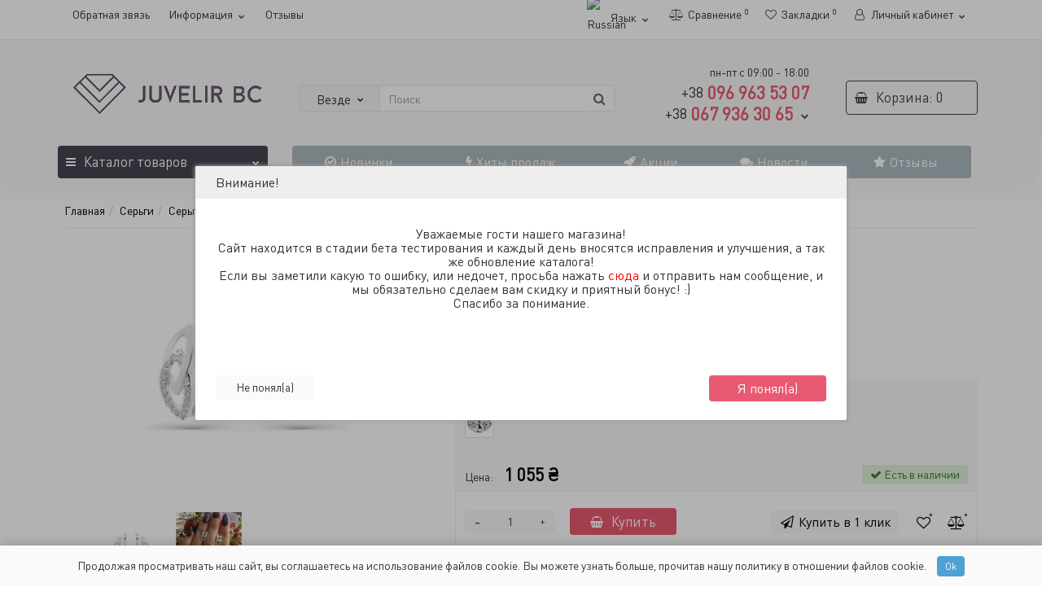

--- FILE ---
content_type: text/html; charset=utf-8
request_url: https://juvelirbc.com.ua/serebrjanie-serezhki-art419
body_size: 21241
content:
<!DOCTYPE html>
<!--[if IE]><![endif]-->
<!--[if IE 8 ]><html dir="ltr" lang="ru" class="iexpl"><![endif]-->
<!--[if IE 9 ]><html dir="ltr" lang="ru" class="iexpl"><![endif]-->
<!--[if (gt IE 9)|!(IE)]><!-->
<html dir="ltr" lang="ru" class="product-product-816 opacity_minus_products">
<!--<![endif]-->
<head>
<meta charset="UTF-8" />
<meta name="viewport" content="width=device-width, initial-scale=1">
<meta http-equiv="X-UA-Compatible" content="IE=edge">
<title>Серебряные сережки арт419</title>
			
<base href="https://juvelirbc.com.ua/" />
<meta name="description" content="Серебряные сережки арт419" />
<meta name="keywords" content= "Серебряные сережки арт419" />





	<link href="catalog/view/theme/revolution/stylesheet/stylesheet_min.css" rel="stylesheet">
<style>
#top2 .search {margin-top: 22px;}
#top2 #logo {margin-top: 8px;}
</style>
<link href="catalog/view/javascript/revolution/cloud-zoom/cloud-zoom.css" type="text/css" rel="stylesheet" media="screen" />
<link href="catalog/view/javascript/jquery/magnific/magnific-popup.css" type="text/css" rel="stylesheet" media="screen" />
<link href="catalog/view/javascript/jquery/datetimepicker/bootstrap-datetimepicker.min.css" type="text/css" rel="stylesheet" media="screen" />
<link href="catalog/view/theme/revolution/stylesheet/opencart_pro.css" type="text/css" rel="stylesheet" media="screen" />
<script src="catalog/view/javascript/jquery/jquery-2.1.1.min.js"></script>
<script src="catalog/view/javascript/jquery/owl-carousel/owl.carousel.min.js"></script>
<link href="https://juvelirbc.com.ua/serebrjanie-serezhki-art419" rel="canonical" />
<link href="https://juvelirbc.com.ua/image/catalog/icons8-jewel-64.png" rel="icon" />
<script src="catalog/view/javascript/revolution/cloud-zoom/cloud-zoom.1.0.2.js"></script>
<script src="catalog/view/javascript/jquery/magnific/jquery.magnific-popup.min.js"></script>
<script src="catalog/view/javascript/jquery/datetimepicker/moment.js"></script>
<script src="catalog/view/javascript/jquery/datetimepicker/bootstrap-datetimepicker.min.js"></script>
<script src="catalog/view/extension/related_options/js/liveopencart.select_option_toggle.js?v=1607637237"></script>
<script src="catalog/view/extension/related_options/js/liveopencart.related_options.js?v=1607637237"></script>
<script><!--
function max_height_div(div){var maxheight = 0;$(div).each(function(){$(this).removeAttr('style');if($(this).height() > maxheight){maxheight = $(this).height();}});$(div).height(maxheight);}
//--></script>
<!-- Global site tag (gtag.js) - Google Analytics -->
<script async src="https://www.googletagmanager.com/gtag/js?id=UA-107343181-1"></script>
<script>
  window.dataLayer = window.dataLayer || [];
  function gtag(){dataLayer.push(arguments);}
  gtag('js', new Date());

  gtag('config', 'UA-107343181-1');
</script>
<script data-not_optimize="true">
// WEBP detect by sitecreator (c) 2019 https://sitecreator.ru webp_detect.js ver. 2.1.1
// Code Developer Malyutin R. A. All rights reserved.
(function() {
  if(typeof (window.sitecreator_hasWebP) !== 'object') window.sitecreator_hasWebP = {val: null};

  var usA = navigator.userAgent;
  var s;
  if(usA.match(/windows|android/i) !== null) if((s = usA.match(/(Chrome|Firefox)\/(\d{2,3})\./i)) !== null) {
    // console.log(s);
    var br = s[1].toLowerCase();
    var ver = s[2];
    if((br === "chrome" &&   ver >= 32) || br === "firefox" && ver >= 65) {
      window.sitecreator_hasWebP.val = true; // сработает если еще нет куки
      console.log('webp on start= ok');
    }
  }

  var cookie_hasWebP = document.cookie.match(/\bsitecreator_hasWebP=1\b;?/);
  if(cookie_hasWebP !== null) window.sitecreator_hasWebP.val = true;

  var img = new Image();
  img.onerror = function() {
    document.cookie = "sitecreator_hasWebP=0; path=/";
    window.sitecreator_hasWebP.val = false;
    console.log('webp = bad');
  };
  // работает асинхроннно. в Хроме сработает сразу и до DOMContentLoaded, в FF - в конце (после DOMContentLoaded)
  img.onload = function() {
    if (img.width === 2 && img.height === 1) {
      document.cookie = "sitecreator_hasWebP=1; path=/";
      window.sitecreator_hasWebP.val = true;
      console.log('webp = ok');
    }};
  img.src = "[data-uri]";
})();



function funWebpOrNot2(tag, n) {
  // console.log('funWebpOrNot2, document.readyState= ' + document.readyState);
  // var me = document.currentScript;  // будет null если тег <script> добвлен динамически после document.readyState === complete
  if(typeof n == "undefined" || n === null) return;
  var me = document.getElementById('scwebp' + n);
  if (me === null) return;  // null - если элемент не существует. выходим без отображения картинки

  // перестраховка, т.к. id уже уникальный в каждый отрезок времени
  // на случай динамического создания на стр. <script>. Для одного запроса по http исключено дублирование id, да и js не выполняются параллельно
  if(typeof me.removeAttribute) me.removeAttribute('id');

  if ((typeof (window.sitecreator_hasWebP) === 'undefined' || !window.sitecreator_hasWebP.val)) { // not webp
    tag = tag.replace(/\.webp(['"\s])/g, '$1');
  }

  if(document.readyState === 'loading') {
    document.write(tag);
    // удалим узел чтобы не мешал (чему, где  и когда?) удаление - лишняя операция и перестроение дерева DOM
    //  подстраховка на гипотетический случай 2-го запуска одного и того же блока <script>, что невозможно после удаления его id, который к тому же уникален
    if (typeof me.remove === 'function') me.remove(); // старые браузеры не знают
    me = null; //отправляется к сборщику мусора
  }
  else me.insertAdjacentHTML("afterend", tag);  // метод поддерживается всеми зверями

}

function funWebpOrNot22(v) {
  if(typeof v === 'object') {
    funWebpOrNot2(v[0], v[1]);
  }
}

// на случай если в ускорителе включена оптимизация JS и все скрипты перемещаются в конец страницы
function funWebpOrNot3(tag, n) {
  // console.log('funWebpOrNot2, document.readyState= ' + document.readyState);
  // var me = document.currentScript;  // будет null если тег <script> добвлен динамически после document.readyState === complete
  if(typeof n == "undefined" || n === null) return;
  var me = document.getElementById('scwebp' + n); //
  var ns = document.getElementById('nswebp' + n); // элемент <noscript>
  if (me === null || ns === null) return;  // null - если элемент не существует. выходим без отображения картинки

  // перестраховка, т.к. id уже уникальный в каждый отрезок времени
  // на случай динамического создания на стр. <script>. Для одного запроса по http исключено дублирование id, да и js не выполняются параллельно
  // if(typeof me.removeAttribute) me.removeAttribute('id');

  if ((typeof (window.sitecreator_hasWebP) === 'undefined' || !window.sitecreator_hasWebP.val)) { // not webp
    tag = tag.replace(/\.webp(['"\s])/g, '$1');
  }
  ns.insertAdjacentHTML("afterend", tag);  // метод поддерживается всеми зверями
}

function funWebpOrNot33(v) {
  if(typeof v === 'object') {
    funWebpOrNot2(v[0], v[1]);
  }
}
</script>
</head>
<body>
<div class="all_content_mmenu">
<div id="pagefader"></div>
<div id="pagefader2"></div>
<header>
		<div id="top">
		<div class="container">
														<div class="top-links hidden-xs verh nav pull-left text-center">
																							<a href="contacts">Обратная звязь</a>
																						<ul class="list-inline ul_dop_menu">
																								<li class="dropdown"><a href="" class="dropdown-toggle" data-toggle="dropdown">Информация<i class="fa fa-chevron-down strdown"></i></a>
										<ul class="dropdown-menu dropdown-menu-right">
																							<li><a href="diskontnaya_programma">Дисконтная программа</a></li>
																							<li><a href="oplata_zakaza">Оплата</a></li>
																							<li><a href="dostavka">Доставка</a></li>
																							<li><a href="vozvrat_i_obmen">Обмен и возврат</a></li>
																							<li><a href="otvety_na_voprosy">Ответы на вопросы</a></li>
																					</ul>
									</li>
																																<li><a href="/otzivi">Отзывы</a></li>
																					</ul>
														</div>
										<div class="top-links verh nav pull-right ">
					<ul class="list-inline">
						<li class="pull-left">
	<form action="https://juvelirbc.com.ua/index.php?route=common/language/language" method="post" enctype="multipart/form-data" id="language" class="dropdown">
	<span class="span-a dropdown-toggle" data-toggle="dropdown">
            <img src="catalog/language/ru-ru/ru-ru.png.webp" loading="lazy" decoding="async" alt="Russian" title="Russian" />
                    <span class="hidden-xs hidden-sm hidden-md"> Язык</span><i class="fa fa-chevron-down strdown"></i></span>
	<ul class="dropdown-menu dropdown-menu-right">
					<li><a href="ru-ru"><img src="catalog/language/ru-ru/ru-ru.png.webp" loading="lazy" decoding="async" alt="Russian" title="Russian" /> Russian</a></li>
					<li><a href="uk-ua"><img src="catalog/language/uk-ua/uk-ua.png.webp" loading="lazy" decoding="async" alt="Українська" title="Українська" /> Українська</a></li>
			</ul>
  <input type="hidden" name="code" value="" />
  <input type="hidden" name="redirect" value="https://juvelirbc.com.ua/serebrjanie-serezhki-art419" />
  </form>
</li>
												<li><a href="https://juvelirbc.com.ua/index.php?route=product/compare" class="dropdown-toggle"><span id="compare-total"><i class="fa fa-bar-chart"></i><span class="hidden-xs hidden-sm">Сравнение</span><sup>0</sup></span></a></li>						<li><a href="https://juvelirbc.com.ua/index.php?route=account/wishlist" class="dropdown-toggle"><span id="wishlist-total"><i class="fa fa-heart"></i><span class="hidden-xs hidden-sm">Закладки</span><sup>0</sup></span></a></li>													<li class="dropdown "><a href="https://juvelirbc.com.ua/index.php?route=revolution/account/revaccount" title="Личный кабинет" class="dropdown-toggle" data-toggle="dropdown"><i class="fa fa-user"></i> <span class="hidden-xs hidden-sm">Личный кабинет</span><i class="fa fa-chevron-down strdown"></i></a>
								<ul class="dropdown-menu dropdown-menu-right">
																											<li><a href="javascript:void(0);" onclick="get_revpopup_login();">Авторизация</a></li>
																		<li><a href="https://juvelirbc.com.ua/simpleregister/">Регистрация</a></li>
																</ul>
							</li>
											</ul>
				</div>
					</div>
	</div>
		<div id="top2">
	  <div class="container">
		<div class="row">
		<div class="col-xs-12 col-sm-6 col-md-3">
			<div id="logo">
			  								  <a href="https://juvelirbc.com.ua/"><img src="https://juvelirbc.com.ua/image/catalog/logo.png.webp" loading="lazy" decoding="async" title="JUVELIR BC - интернет магазин ювелирных украшений в городе Белая Церковь" alt="JUVELIR BC - интернет магазин ювелирных украшений в городе Белая Церковь" class="img-responsive" /></a>
							  			</div>
		</div>
				<div class="hidden-xs hidden-sm bigsearch col-xs-12 col-sm-4 col-md-4">
								<div class="search input-group">	
		<div class="change_category input-group-btn">
			<button type="button" class="change_category_button btn btn-default btn-lg dropdown-toggle" data-toggle="dropdown">
								<span class="category-name">Везде</span><i class="fa fa-chevron-down"></i>
			</button>
			<ul class="dropdown-menu catsearch">
				<li><a href="#" onclick="return false;" class="0">Везде</a></li>
								<li><a href="#" onclick="return false;" class="45">Цепочки</a></li>
								<li><a href="#" onclick="return false;" class="1">Кольца</a></li>
								<li><a href="#" onclick="return false;" class="2">Серьги</a></li>
								<li><a href="#" onclick="return false;" class="5">Браслеты</a></li>
								<li><a href="#" onclick="return false;" class="4">Подвески</a></li>
								<li><a href="#" onclick="return false;" class="6">Крестики</a></li>
								<li><a href="#" onclick="return false;" class="3">Гарнитуры</a></li>
								<li><a href="#" onclick="return false;" class="7">Церковная тематика</a></li>
								<li><a href="#" onclick="return false;" class="9">Свадебный раздел</a></li>
								<li><a href="#" onclick="return false;" class="54"> Жетоны</a></li>
							</ul>
			<input class="selected_category" type="hidden" name="category_id" value="0" />
		</div>
		<input type="text" name="search" value="" placeholder="Поиск" class="form-control input-lg" />
		<span class="search_button input-group-btn">
			<button type="button" class="search-button btn btn-default btn-lg search_button">
				<i class="fa fa-search"></i>
			</button>
		</span>
	</div>
	<script><!--
	$('.search a').click(function(){
		$(".selected_category").val($(this).attr('class'));
		$('.change_category_button').html('<span class="category-name">' + $(this).html() + '</span><i class="fa fa-chevron-down"></i>');
	});
	//--></script>
					</div>
							<div class="col-xs-12 col-sm-6 col-md-3 ">
				<div class="header_conts t-ar">
					<div class="tel">
													<span class="header_phone_image"><img src="" alt=""/></span>
												<div class="header_phone_nomer">
															<span class="s11">пн-пт с 09:00 - 18:00</span>
																																						<button type="button" class="dropdown-toggle" data-toggle="dropdown" aria-expanded="true">
									<span class="s22">
										<span class="telefon">+38</span> 096 963 53 07<br>
											<span class="telefon">+38</span> 067 936 30 65																				<i class="fa fa-chevron-down"></i>
																			</span>
								</button>
																														<ul class="dropdown-menu dropdown-menu-right dop_contss">
																		<li>
										<a onclick="get_revpopup_phone();"><i class="fa fa-reply-all" aria-hidden="true"></i>Заказать обратный звонок</a>
									</li>
																																												</ul>	
													</div>
					</div>
														</div>
			</div>
										<div class="cartintop2 col-sm-2 col-md-2 hidden-xs hidden-sm">
				<div id="cart" class="btn-group show-on-hover w100 ">
			<button class="cart" onclick="get_revpopup_cart('', 'show_cart', '');">
			<span id="cart-total"><i class="fa fa-shopping-basket"></i><span class="hidden-xs hidden-md">Корзина</span>: 0</span>
		</button>
		</div>
<script><!--
	$('#top3 #cart .dropdown-menu').removeClass('dblock22');
	var global_cart_button;
	$("#top3 #cart").hover(function(){
		global_cart_button = setTimeout(function() {
		$('#top3 #cart .dropdown-menu').addClass('dblock');
		$('#top3 #cart .dropdown-menu').removeClass('dblock22');
	}, 250)
	},function(){
		$('#top3 #cart .dropdown-menu').removeClass('dblock');
		clearTimeout(global_cart_button);
		$('#top3 #cart .dropdown-menu').removeClass('dblock22');
	});
	$('#top2 #cart .dropdown-menu').removeClass('dblock');
	$("#top2 #cart").hover(function(){
		global_cart_button = setTimeout(function() {
		$('#top2 #cart .dropdown-menu').addClass('dblock');
		$('#top2 #cart .dropdown-menu').removeClass('dblock22');
	}, 0)
	},function(){
		$('#top2 #cart .dropdown-menu').removeClass('dblock');
		clearTimeout(global_cart_button);
		$('#top2 #cart .dropdown-menu').removeClass('dblock22');
	});
function masked(element, status) {
	if (status == true) {
		$('<div/>')
		.attr({ 'class':'masked' })
		.prependTo(element);
		$('<div class="masked_loading" />').insertAfter($('.masked'));
	} else {
		$('.masked').remove();
		$('.masked_loading').remove();
	}
}
function cart_update() {
return;
}
function update_cart_manual(val, product_id, minimumvalue, maximumvalue) {
	val.value = val.value.replace(/[^\d,]/g, '');
	input_val = $('#cart input.plus-minus.cartid_'+product_id);
	quantity = parseInt(input_val.val());
	if (quantity <= minimumvalue) {
		input_val.val(minimumvalue);
		return;
	}
		cart.update(product_id, input_val.val());
	cart_update();
}
function validate_pole_cart(val, product_id, znak, minimumvalue, maximumvalue) {
	val.value = val.value.replace(/[^\d,]/g, '');
	if (val.value == '') val.value = minimumvalue;
	input_val = $('#cart input.plus-minus.cartid_'+product_id);
	quantity = parseInt(input_val.val());
			if (znak=='+') input_val.val(quantity+1);
		else if (znak=='-' && input_val.val() > minimumvalue) input_val.val(quantity-1);
		else if (znak=='=' && input_val.val() > minimumvalue) input_val.val(input_val.val());
		if (quantity < 1 || quantity < minimumvalue) {
			input_val.val(minimumvalue);
			val.value = minimumvalue;
		}
		cart.update(product_id, input_val.val());
	cart_update();
}
//--></script>			</div>
									</div>
	  </div>
	</div>
		<div id="top3" class="clearfix ">
		<div class="container">
			<div class="row image_in_ico_row">
								<div class="col-xs-6 col-md-3">
					<div id="menu2_button" >
<div class="box-heading hidden-md hidden-lg" data-toggle="offcanvas" data-target=".navmenu.mobcats" data-canvas="body"><i class="fa fa-navicon"></i>Каталог<span class="hidden-xs"> товаров</span><span class="icorightmenu"><i class="fa fa-chevron-down"></i></span></div>
<div class="box-heading hidden-xs hidden-sm" onclick="return false;"><i class="fa fa-navicon"></i>Каталог<span class="hidden-xs"> товаров</span><span class="icorightmenu"><i class="fa fa-chevron-down"></i></span></div>
<div class="box-content am hidden-xs hidden-sm">
<div id="menu2" >
<div class="podmenu2"></div>
<div class="catalog_list catalog_list_popup catalog_as_popup">
			<div class="revlevel_1 hasChildren closed menu2categories">
							<div class="title">
				<a href="https://juvelirbc.com.ua/cepochki/"><span class="am_category_image"><img src="https://juvelirbc.com.ua/image/cache/catalog/menu/cepi/tsepochki-21x21.png.webp" loading="lazy" decoding="async" alt=""/><span class="mask"></span></span>Цепочки</a>
				</div>
								</div>		
			<div class="revlevel_1 hasChildren closed menu2categories">
							<div class="title with-child">
				<a href="https://juvelirbc.com.ua/kolca/">
				<span class="am_category_image"><img src="https://juvelirbc.com.ua/image/cache/catalog/menu/kolca/17598_1_QvrcLnu-21x21.png.webp" loading="lazy" decoding="async" alt=""/><span class="mask"></span></span>Кольца				<span class="arrow-btn"><i class="fa fa-angle-right"></i></span>
				</a>
				</div>
							
			<div class="childrenList">
								<div class="child-box box-col-3">
									<ul class="ul_block1 col-3">
											<li class="glavli"><a href="https://juvelirbc.com.ua/kolca/kolca_bez_kamney/"><span class="am_category_image"><img src="https://juvelirbc.com.ua/image/cache/catalog/menu/kolca/kolco-21x21.png.webp" loading="lazy" decoding="async" alt=""/></span>Кольца без камней</a>
													</li>
												<li class="glavli"><a href="https://juvelirbc.com.ua/kolca/kolca_na_falangu/"><span class="am_category_image"><img src="https://juvelirbc.com.ua/image/cache/catalog/menu/kolca/kolco-21x21.png.webp" loading="lazy" decoding="async" alt=""/></span>Кольца на фалангу</a>
														<ul class="lastul">
																											<li class="category-27"><a href="https://juvelirbc.com.ua/kolca/kolca_na_falangu/dvoynye/"><i class="fa fa-minus"></i>Двойные</a></li>
																																				<li class="category-28"><a href="https://juvelirbc.com.ua/kolca/kolca_na_falangu/odinarnye/"><i class="fa fa-minus"></i>Одинарные</a></li>
																																</ul>
													</li>
												<li class="glavli"><a href="https://juvelirbc.com.ua/kolca/kolca_s_zhemchugom/"><span class="am_category_image"><img src="https://juvelirbc.com.ua/image/cache/catalog/menu/kolca/kolco-21x21.png.webp" loading="lazy" decoding="async" alt=""/></span>Кольца с жемчугом</a>
													</li>
												<li class="glavli"><a href="https://juvelirbc.com.ua/kolca/kolca_s_kamnyami/"><span class="am_category_image"><img src="https://juvelirbc.com.ua/image/cache/catalog/menu/kolca/koltsa_s_kamnyami-21x21.png.webp" loading="lazy" decoding="async" alt=""/></span>Кольца с камнями</a>
														<ul class="lastul">
																											<li class="category-23"><a href="https://juvelirbc.com.ua/kolca/kolca_s_kamnyami/kolca_s_naturalnymi_kamnyami/"><i class="fa fa-minus"></i>Кольца с натуральными камнями</a></li>
																																				<li class="category-25"><a href="https://juvelirbc.com.ua/kolca/kolca_s_kamnyami/kolca_s_poludragocennymi_kamnyami/"><i class="fa fa-minus"></i>Кольца с полудрагоценными камнями</a></li>
																																				<li class="category-22"><a href="https://juvelirbc.com.ua/kolca/kolca_s_kamnyami/kolca_s_fianitami/"><i class="fa fa-minus"></i>Кольца с фианитами</a></li>
																																</ul>
													</li>
											</ul>
													<img class="img_sub" src="https://juvelirbc.com.ua/image/cache/catalog/catalog/serebro/kolca/300-300x300.jpg.webp" loading="lazy" decoding="async" alt="Кольца" />	
								</div>
			</div>
					</div>		
			<div class="revlevel_1 hasChildren closed menu2categories">
							<div class="title with-child">
				<a href="https://juvelirbc.com.ua/sergi/">
				<span class="am_category_image"><img src="https://juvelirbc.com.ua/image/cache/catalog/menu/sergi/251272_251272401-900x900-21x21.png.webp" loading="lazy" decoding="async" alt=""/><span class="mask"></span></span>Серьги				<span class="arrow-btn"><i class="fa fa-angle-right"></i></span>
				</a>
				</div>
							
			<div class="childrenList">
								<div class="child-box box-col-3">
									<ul class="ul_block2 col-3">
											<li class="glavli"><a href="https://juvelirbc.com.ua/sergi/sergi_bez_kamney/"><span class="am_category_image"><img src="https://juvelirbc.com.ua/image/cache/catalog/menu/sergi/sergi_bez_vstavok-21x21.png.webp" loading="lazy" decoding="async" alt=""/></span>Серьги без камней</a>
													</li>
												<li class="glavli"><a href="https://juvelirbc.com.ua/sergi/sergi_pussety/"><span class="am_category_image"><img src="https://juvelirbc.com.ua/image/cache/catalog/menu/sergi/earrings_pusset-21x21.png.webp" loading="lazy" decoding="async" alt=""/></span>Серьги пуссеты</a>
													</li>
												<li class="glavli"><a href="https://juvelirbc.com.ua/sergi/sergi_s_zhemchugom/"><span class="am_category_image"><img src="https://juvelirbc.com.ua/image/cache/catalog/menu/sergi/earrings_gems-21x21.png.webp" loading="lazy" decoding="async" alt=""/></span>Серьги с жемчугом</a>
													</li>
												<li class="glavli"><a href="https://juvelirbc.com.ua/sergi/sergi_s_kamnyami/"><span class="am_category_image"><img src="https://juvelirbc.com.ua/image/cache/catalog/menu/sergi/diamond_earrings-21x21.png.webp" loading="lazy" decoding="async" alt=""/></span>Серьги с камнями</a>
														<ul class="lastul">
																											<li class="category-12"><a href="https://juvelirbc.com.ua/sergi/sergi_s_kamnyami/sergi_s_naturalnymi_kamnyami/"><i class="fa fa-minus"></i>Серьги с натуральными камнями</a></li>
																																				<li class="category-33"><a href="https://juvelirbc.com.ua/sergi/sergi_s_kamnyami/sergi_s_poludragocennymi_kamnyami/"><i class="fa fa-minus"></i>Серьги с полудрагоценными камнями</a></li>
																																				<li class="category-32 active"><a href="https://juvelirbc.com.ua/sergi/sergi_s_kamnyami/sergi_s_fianitami/" class="active"><i class="fa fa-minus"></i>Серьги с фианитами</a></li>
																																</ul>
													</li>
												<li class="glavli"><a href="https://juvelirbc.com.ua/sergi/sergi_podveski/"><span class="am_category_image"><img src="https://juvelirbc.com.ua/image/cache/catalog/menu/sergi/sergi_s_dragotsennymi_kamnyami-21x21.png.webp" loading="lazy" decoding="async" alt=""/></span>Серьги-подвески</a>
													</li>
											</ul>
													<img class="img_sub" src="https://juvelirbc.com.ua/image/cache/catalog/menu/sergi/251272_251272401-900x900-300x300.png.webp" loading="lazy" decoding="async" alt="Серьги" />	
								</div>
			</div>
					</div>		
			<div class="revlevel_1 hasChildren closed menu2categories">
							<div class="title with-child">
				<a href="https://juvelirbc.com.ua/braslety/">
				<span class="am_category_image"><img src="https://juvelirbc.com.ua/image/cache/catalog/menu/braslets/49769-21x21.png.webp" loading="lazy" decoding="async" alt=""/><span class="mask"></span></span>Браслеты				<span class="arrow-btn"><i class="fa fa-angle-right"></i></span>
				</a>
				</div>
							
			<div class="childrenList">
								<div class="child-box box-col-3">
									<ul class="ul_block5 col-3">
											<li class="glavli"><a href="https://juvelirbc.com.ua/braslety/braslety_bez_kamney/"><span class="am_category_image"><img src="https://juvelirbc.com.ua/image/cache/catalog/menu/braslets/bracelet_chain-21x21.png.webp" loading="lazy" decoding="async" alt=""/></span>Браслеты без камней</a>
													</li>
												<li class="glavli"><a href="https://juvelirbc.com.ua/braslety/braslety_s_zhemchugom/"><span class="am_category_image"><img src="https://juvelirbc.com.ua/image/cache/catalog/menu/braslets/braslety_s_krasnoy_nityu-21x21.png.webp" loading="lazy" decoding="async" alt=""/></span>Браслеты с жемчугом</a>
													</li>
												<li class="glavli"><a href="https://juvelirbc.com.ua/braslety/braslety_s_naturalnymi_kamnyami/"><span class="am_category_image"><img src="https://juvelirbc.com.ua/image/cache/catalog/menu/braslets/bracelet_fantasy-21x21.png.webp" loading="lazy" decoding="async" alt=""/></span>Браслеты с натуральными камнями</a>
													</li>
												<li class="glavli"><a href="https://juvelirbc.com.ua/braslety/braslety_s_fianitami/"><span class="am_category_image"><img src="https://juvelirbc.com.ua/image/cache/catalog/menu/braslets/bracelet_fantasy-21x21.png.webp" loading="lazy" decoding="async" alt=""/></span>Браслеты с фианитами</a>
													</li>
											</ul>
													<img class="img_sub" src="https://juvelirbc.com.ua/image/cache/catalog/menu/braslets/49769-300x300.png.webp" loading="lazy" decoding="async" alt="Браслеты" />	
								</div>
			</div>
					</div>		
			<div class="revlevel_1 hasChildren closed menu2categories">
							<div class="title with-child">
				<a href="https://juvelirbc.com.ua/podveski/">
				<span class="am_category_image"><img src="https://juvelirbc.com.ua/image/cache/catalog/menu/podweski/66521511_images_11702477049-21x21.png.webp" loading="lazy" decoding="async" alt=""/><span class="mask"></span></span>Подвески				<span class="arrow-btn"><i class="fa fa-angle-right"></i></span>
				</a>
				</div>
							
			<div class="childrenList">
								<div class="child-box box-col-1">
									<ul class="ul_block4 col-1">
											<li class="glavli"><a href="https://juvelirbc.com.ua/podveski/znaki_zodiaka/"><i class="am_category_icon fa fa-angle-right"></i>Знаки зодиака</a>
													</li>
												<li class="glavli"><a href="https://juvelirbc.com.ua/podveski/s_kamnyami/"><i class="am_category_icon fa fa-angle-right"></i>С камнями</a>
													</li>
												<li class="glavli"><a href="https://juvelirbc.com.ua/podveski/s_poludragocennymi_kamnyami/"><i class="am_category_icon fa fa-angle-right"></i>С полудрагоценными камнями</a>
													</li>
												<li class="glavli"><a href="https://juvelirbc.com.ua/podveski/serebrjanij-zheton/"><span class="am_category_image"><img src="https://juvelirbc.com.ua/image/cache/catalog/20220916_110654-21x21.jpg.webp" loading="lazy" decoding="async" alt=""/></span>Серебряный жетон</a>
													</li>
											</ul>
													<img class="img_sub" src="https://juvelirbc.com.ua/image/cache/catalog/menu/podweski/66521511_images_11702477049-300x300.png.webp" loading="lazy" decoding="async" alt="Подвески" />	
								</div>
			</div>
					</div>		
			<div class="revlevel_1 hasChildren closed menu2categories">
							<div class="title">
				<a href="https://juvelirbc.com.ua/krestiki/"><span class="am_category_image"><img src="https://juvelirbc.com.ua/image/cache/catalog/menu/krestiki/62835463_images_8916027475-21x21.png.webp" loading="lazy" decoding="async" alt=""/><span class="mask"></span></span>Крестики</a>
				</div>
								</div>		
			<div class="revlevel_1 hasChildren closed menu2categories">
							<div class="title with-child">
				<a href="https://juvelirbc.com.ua/garnitury/">
				<span class="am_category_image"><img src="https://juvelirbc.com.ua/image/cache/catalog/menu/garn/300603g1520_600x600m-21x21.png.webp" loading="lazy" decoding="async" alt=""/><span class="mask"></span></span>Гарнитуры				<span class="arrow-btn"><i class="fa fa-angle-right"></i></span>
				</a>
				</div>
							
			<div class="childrenList">
								<div class="child-box box-col-1">
									<ul class="ul_block3 col-1">
											<li class="glavli"><a href="https://juvelirbc.com.ua/garnitury/garnitury_s_fianitami/"><span class="am_category_image hidden"><img src="https://juvelirbc.com.ua/image/cache/no_image-21x21.png.webp" loading="lazy" decoding="async" alt=""/></span>Гарнитуры с фианитами</a>
													</li>
												<li class="glavli"><a href="https://juvelirbc.com.ua/garnitury/garnitury_s_zhemchugom/"><span class="am_category_image hidden"><img src="https://juvelirbc.com.ua/image/cache/no_image-21x21.png.webp" loading="lazy" decoding="async" alt=""/></span>Гарнитуры с жемчугом</a>
													</li>
												<li class="glavli"><a href="https://juvelirbc.com.ua/garnitury/garnitury_s_naturalnymi_kamnyami/"><span class="am_category_image hidden"><img src="https://juvelirbc.com.ua/image/cache/no_image-21x21.png.webp" loading="lazy" decoding="async" alt=""/></span>Гарнитуры с натуральными камнями</a>
													</li>
											</ul>
													<img class="img_sub" src="https://juvelirbc.com.ua/image/cache/catalog/menu/garn/300603g1520_600x600m-300x300.png.webp" loading="lazy" decoding="async" alt="Гарнитуры" />	
								</div>
			</div>
					</div>		
			<div class="revlevel_1 hasChildren closed menu2categories">
							<div class="title with-child">
				<a href="https://juvelirbc.com.ua/cerkovnaya_tematika/">
				<span class="am_category_image"><img src="https://juvelirbc.com.ua/image/cache/catalog/menu/krestiki/62835463_images_8916027475-21x21.png.webp" loading="lazy" decoding="async" alt=""/><span class="mask"></span></span>Церковная тематика				<span class="arrow-btn"><i class="fa fa-angle-right"></i></span>
				</a>
				</div>
							
			<div class="childrenList">
								<div class="child-box box-col-1">
									<ul class="ul_block7 col-1">
											<li class="glavli"><a href="https://juvelirbc.com.ua/cerkovnaya_tematika/kresti/"><span class="am_category_image"><img src="https://juvelirbc.com.ua/image/cache/catalog/menu/krestiki/kresty_serebryanye-21x21.png.webp" loading="lazy" decoding="async" alt=""/></span>Кресты</a>
													</li>
												<li class="glavli"><a href="https://juvelirbc.com.ua/cerkovnaya_tematika/kolca_cerkovniy/"><span class="am_category_image"><img src="https://juvelirbc.com.ua/image/cache/catalog/menu/kolca/koltsa_spasi_i_sokhrani-21x21.png.webp" loading="lazy" decoding="async" alt=""/></span>Кольца</a>
													</li>
											</ul>
													<img class="img_sub" src="https://juvelirbc.com.ua/image/cache/catalog/menu/krestiki/62835463_images_8916027475-300x300.png.webp" loading="lazy" decoding="async" alt="Церковная тематика" />	
								</div>
			</div>
					</div>		
			<div class="revlevel_1 hasChildren closed menu2categories">
							<div class="title with-child">
				<a href="https://juvelirbc.com.ua/svadebnyy_razdel/">
				<span class="am_category_image"><img src="https://juvelirbc.com.ua/image/cache/catalog/kisspng-earring-silver-jewellery-cubic-zirconia-marriage-ring-5a7eb225263fc7.4791327915182525811567-21x21.png.webp" loading="lazy" decoding="async" alt=""/><span class="mask"></span></span>Свадебный раздел				<span class="arrow-btn"><i class="fa fa-angle-right"></i></span>
				</a>
				</div>
							
			<div class="childrenList">
								<div class="child-box box-col-1">
									<ul class="ul_block9 col-1">
											<li class="glavli"><a href="https://juvelirbc.com.ua/svadebnyy_razdel/pomolvochnye_kolca/"><span class="am_category_image"><img src="https://juvelirbc.com.ua/image/cache/catalog/menu/kolca/pomolvochnye_koltsa-21x21.png.webp" loading="lazy" decoding="async" alt=""/></span>Помолвочные кольца</a>
													</li>
												<li class="glavli"><a href="https://juvelirbc.com.ua/svadebnyy_razdel/obruchalnye_kolca/"><span class="am_category_image"><img src="https://juvelirbc.com.ua/image/cache/catalog/menu/kolca/koltsa_obruchalnye-21x21.png.webp" loading="lazy" decoding="async" alt=""/></span>Обручальные кольца</a>
													</li>
											</ul>
													<img class="img_sub" src="https://juvelirbc.com.ua/image/cache/catalog/kisspng-earring-silver-jewellery-cubic-zirconia-marriage-ring-5a7eb225263fc7.4791327915182525811567-300x300.png.webp" loading="lazy" decoding="async" alt="Свадебный раздел" />	
								</div>
			</div>
					</div>		
			<div class="revlevel_1 hasChildren closed menu2categories">
							<div class="title">
				<a href="https://juvelirbc.com.ua/-zheton/"><span class="am_category_image"><img src="https://juvelirbc.com.ua/image/cache/catalog/20230126_160518-21x21.jpg.webp" loading="lazy" decoding="async" alt=""/><span class="mask"></span></span> Жетоны</a>
				</div>
								</div>		
	</div>
</div>
</div>
</div>
<script><!--
var defaults = {
	columns: 4,
	classname: 'column',
	min: 1
};
$.fn.autocolumnlist = function(params){        
	var options = $.extend({}, defaults, params);        
	return this.each(function() {        
		var els = $(this).find('li.glavli');
		var dimension = els.size();
		if (dimension > 0) {
			var elCol = Math.ceil(dimension/options.columns);
			if (elCol < options.min) {
				elCol = options.min;
			}
			var start = 0;
			var end = elCol;
			for (i=0; i<options.columns; i++) {
				if ((i + 1) == options.columns) {
					els.slice(start, end).wrapAll('<div class="'+options.classname+' last" />');
				} else {
						els.slice(start, end).wrapAll('<div class="'+options.classname+'" />');
				}
				start = start+elCol;
				end = end+elCol;
			}
	   }
	});
};
	var global_menu2_button;
	$("#top3 #menu2_button").hover(function(){
		global_menu2_button = setTimeout(function() {
					$('#top3 #menu2').addClass('dblock');
			}, 250)
	},function(){
		$('#top3 #menu2').removeClass('dblock');
		clearTimeout(global_menu2_button);
	});
	function autocol_cats(cat_id, cat_col) {
		$('.ul_block'+cat_id).autocolumnlist({  
			columns: cat_col,
			min: 1
		});
	}
			autocol_cats(45, 1);
			autocol_cats(1, 3);
			autocol_cats(2, 3);
			autocol_cats(5, 3);
			autocol_cats(4, 1);
			autocol_cats(6, 1);
			autocol_cats(3, 1);
			autocol_cats(7, 1);
			autocol_cats(9, 1);
			autocol_cats(54, 1);
	//--></script>
				</div>
								<div class="top-links nav norazmivcont hidden-xs hidden-sm col-md-9">
					<ul class="list-inline">
																	</ul>
											<nav id="menu">
							<div class="collapse navbar-collapse navbar-ex1-collapse">
								<ul class="nav dblock_zadergkaoff navbar-nav">
																														<li><a href="/latest" ><span class="am_category_image"><i class="fa fa-check-circle-o"></i></span>Новинки</a></li>
																																								<li><a href="/best" ><span class="am_category_image"><i class="fa fa-flash"></i></span>Хиты продаж</a></li>
																																								<li><a href="/specials" ><span class="am_category_image"><i class="fa fa-rocket"></i></span>Акции</a></li>
																																								<li><a href="/nash_skromniy_blog" ><span class="am_category_image"><i class="fa fa-comments"></i></span>Новости</a></li>
																																								<li><a href="/otzivi" ><span class="am_category_image"><i class="fa fa-star"></i></span>Отзывы</a></li>
																											</ul>
							</div>
						</nav>
														</div>
												<div class="col-xs-6 hidden-md hidden-lg">
					<div id="cart" class="btn-group show-on-hover w100 ">
			<button class="cart" onclick="get_revpopup_cart('', 'show_cart', '');">
			<span id="cart-total"><i class="fa fa-shopping-basket"></i><span class="hidden-xs hidden-md">Корзина</span>: 0</span>
		</button>
		</div>
<script><!--
	$('#top3 #cart .dropdown-menu').removeClass('dblock22');
	var global_cart_button;
	$("#top3 #cart").hover(function(){
		global_cart_button = setTimeout(function() {
		$('#top3 #cart .dropdown-menu').addClass('dblock');
		$('#top3 #cart .dropdown-menu').removeClass('dblock22');
	}, 250)
	},function(){
		$('#top3 #cart .dropdown-menu').removeClass('dblock');
		clearTimeout(global_cart_button);
		$('#top3 #cart .dropdown-menu').removeClass('dblock22');
	});
	$('#top2 #cart .dropdown-menu').removeClass('dblock');
	$("#top2 #cart").hover(function(){
		global_cart_button = setTimeout(function() {
		$('#top2 #cart .dropdown-menu').addClass('dblock');
		$('#top2 #cart .dropdown-menu').removeClass('dblock22');
	}, 0)
	},function(){
		$('#top2 #cart .dropdown-menu').removeClass('dblock');
		clearTimeout(global_cart_button);
		$('#top2 #cart .dropdown-menu').removeClass('dblock22');
	});
function masked(element, status) {
	if (status == true) {
		$('<div/>')
		.attr({ 'class':'masked' })
		.prependTo(element);
		$('<div class="masked_loading" />').insertAfter($('.masked'));
	} else {
		$('.masked').remove();
		$('.masked_loading').remove();
	}
}
function cart_update() {
return;
}
function update_cart_manual(val, product_id, minimumvalue, maximumvalue) {
	val.value = val.value.replace(/[^\d,]/g, '');
	input_val = $('#cart input.plus-minus.cartid_'+product_id);
	quantity = parseInt(input_val.val());
	if (quantity <= minimumvalue) {
		input_val.val(minimumvalue);
		return;
	}
		cart.update(product_id, input_val.val());
	cart_update();
}
function validate_pole_cart(val, product_id, znak, minimumvalue, maximumvalue) {
	val.value = val.value.replace(/[^\d,]/g, '');
	if (val.value == '') val.value = minimumvalue;
	input_val = $('#cart input.plus-minus.cartid_'+product_id);
	quantity = parseInt(input_val.val());
			if (znak=='+') input_val.val(quantity+1);
		else if (znak=='-' && input_val.val() > minimumvalue) input_val.val(quantity-1);
		else if (znak=='=' && input_val.val() > minimumvalue) input_val.val(input_val.val());
		if (quantity < 1 || quantity < minimumvalue) {
			input_val.val(minimumvalue);
			val.value = minimumvalue;
		}
		cart.update(product_id, input_val.val());
	cart_update();
}
//--></script>				</div>		
			</div>
		</div>
	</div>
</header>
<section class="main-content"><div class="container">
<div   style="display:none;">
<div   >
<link  href="https://juvelirbc.com.ua/">
<meta  content="Главная" />
<meta  content="1" />
</div>
<div   >
<link  href="https://juvelirbc.com.ua/sergi/">
<meta  content="Серьги" />
<meta  content="2" />
</div>
<div   >
<link  href="https://juvelirbc.com.ua/sergi/sergi_s_kamnyami/">
<meta  content="Серьги с камнями" />
<meta  content="3" />
</div>
<div   >
<link  href="https://juvelirbc.com.ua/sergi/sergi_s_kamnyami/sergi_s_fianitami/">
<meta  content="Серьги с фианитами" />
<meta  content="4" />
</div>
<div   >
<link  href="https://juvelirbc.com.ua/serebrjanie-serezhki-art419">
<meta  content="Серебряные сережки арт419" />
<meta  content="5" />
</div>
</div>
<ul class="breadcrumb"><li class="br_ellipses" style="display: none;">...</li>
<li><a href="https://juvelirbc.com.ua/">Главная</a></li><li><a href="https://juvelirbc.com.ua/sergi/">Серьги</a></li><li><a href="https://juvelirbc.com.ua/sergi/sergi_s_kamnyami/">Серьги с камнями</a></li><li><a href="https://juvelirbc.com.ua/sergi/sergi_s_kamnyami/sergi_s_fianitami/">Серьги с фианитами</a></li><li><h1 class="inbreadcrumb">Серебряные сережки арт419</h1></li>
</ul>
  <div class="row">                <div id="content" class="col-sm-12">      <div class="row"  >
		<meta  content="Серебряные сережки арт419" />
		<meta  content="Серьги с фианитами" />
                                <div class="col-sm-12 col-md-5 product_informationss">
							<div class="thumbnails">
									<div class="main_img_box">
											<div id="imageWrap" class="image">
							<a class="main-image" id='zoom1' href="https://juvelirbc.com.ua/image/cache/catalog/jewelry/816/serebryanye-serezhki-art419-1-1366x768.jpg.webp" title="Серебряные сережки арт419"><img id="mainImage" class="img-responsive" src="https://juvelirbc.com.ua/image/cache/catalog/jewelry/816/serebryanye-serezhki-art419-1-600x400.jpg.webp" loading="lazy" decoding="async" title="Серебряные сережки арт419" alt="Серебряные сережки арт419"  />
																	<div class="stiker_panel">
																																																																																																																																																																				</div>
															</a>
						</div>
										</div>
																			<div id="owl-images" class="owl-carousel owl-theme images-additional">
							<div class="item">
								<a href="https://juvelirbc.com.ua/image/cache/catalog/jewelry/816/serebryanye-serezhki-art419-1-1366x768.jpg.webp" id="https://juvelirbc.com.ua/image/cache/catalog/jewelry/816/serebryanye-serezhki-art419-1-600x400.jpg" title="Серебряные сережки арт419"><img src="https://juvelirbc.com.ua/image/cache/catalog/jewelry/816/serebryanye-serezhki-art419-1-136x120.jpg.webp" loading="lazy" decoding="async" title="Серебряные сережки арт419" alt="Серебряные сережки арт419" data-number="0"/></a>
							</div>
																						<div class="item">
																			<a href="https://juvelirbc.com.ua/image/cache/catalog/jewelry/816/serebryanye-serezhki-art419-2-1366x768.jpg.webp" id="https://juvelirbc.com.ua/image/cache/catalog/jewelry/816/serebryanye-serezhki-art419-2-600x400.jpg" title="Серебряные сережки арт419">
											<img src="https://juvelirbc.com.ua/image/cache/catalog/jewelry/816/serebryanye-serezhki-art419-2-136x120.jpg.webp" loading="lazy" decoding="async" title="Серебряные сережки арт419" alt="Серебряные сережки арт419" data-number="1"/>
										</a>
																	</div>
																				</div>
													</div>
			        </div>
		                        <div class="col-sm-12 col-md-7 product_informationss">
						<meta itemprop="mpn" content="<font id='product_model'>01-419с</font>">
													            <ul class="list-unstyled">
							<li class="rating dotted-line">
					<div class="dotted-line_left"><span class="dotted-line_title">Рейтинг:</span><div class="dotted-line_line"></div></div>
					<div class="dotted-line_right">
																					<span class="fa fa-stack"><i class="fa fa-star-o fa-stack-1x"></i></span>
																												<span class="fa fa-stack"><i class="fa fa-star-o fa-stack-1x"></i></span>
																												<span class="fa fa-stack"><i class="fa fa-star-o fa-stack-1x"></i></span>
																												<span class="fa fa-stack"><i class="fa fa-star-o fa-stack-1x"></i></span>
																												<span class="fa fa-stack"><i class="fa fa-star-o fa-stack-1x"></i></span>
																										<sup><a class="adotted" onclick="$('a[href=\'#tab-review\']').trigger('click'); $('html, body').animate({ scrollTop: $('a[href=\'#tab-review\']').offset().top - 2}, 250); return false;">0 отзывов</a></sup>
											</div>
				</li>
															<li class="dotted-line"><div class="dotted-line_left"><span class="dotted-line_title">Производитель:</span><div class="dotted-line_line"></div></div><div class="dotted-line_right"><a href="https://juvelirbc.com.ua/chp_vodopyan"><span >ЧП &quot;Водопьян&quot;</span></a></div></li>
																			<li class="dotted-line"><div class="dotted-line_left"><span class="dotted-line_title">Модель:</span><div class="dotted-line_line"></div></div><div class="dotted-line_right"><span class="pr_model" ><font id='product_model'>01-419с</font></span></div></li>
																	<li class="hidden pr_quantity">47</li>
															<li class="dotted-line"><div class="dotted-line_left"><span class="dotted-line_title">Вес:</span><div class="dotted-line_line"></div></div><div class="dotted-line_right"><span class="pr_weight" data-weight="3.20" data-weight-unit="г">3.20</span> г</div></li>
																		  
																																		  
									<li class="dotted-line"><div class="dotted-line_left"><span class="dotted-line_title">Металл:</span><div class="dotted-line_line"></div></div><div class="dotted-line_right">925°</div></li>
																																					<li class="adotted_block">
															<a class="adotted" onclick="$('a[href=\'#tab-specification\']').trigger('click'); $('html, body').animate({ scrollTop: $('a[href=\'#tab-specification\']').offset().top - 2}, 250); return false;">Показать все характеристики</a>
													</li>
															
			            </ul>
					    <div class="well well-sm product-info product_informationss">
			            									<div class="options_no_buy">
																												<div class="form-group required">
									<label class="control-label">Цвета фианита:</label>
									<div id="input-option3715">
																					<div class="radio opt_with_img">
																									<input onchange="update_prices_product(816,1);" type="radio" name="option[3715]" value="58739" id="3715_58739" />
																								<label data-toggle="tooltip" title="Прозрачный" class="btn btn-default label-in-img" for="3715_58739">
																											<img src="https://juvelirbc.com.ua/image/cache/catalog/kamni/fia/trans-50x50.png.webp" loading="lazy" decoding="async" alt="Прозрачный" class="img-thumbnail" /> 																																							<i class="fa fa-check"></i>	
												</label>
											</div>
																			</div>
								</div>
																																																																										</div>
					<hr>
				            			                        <div class="form-group">
												  <div class="list-unstyled"   >
				    <meta  content="https://juvelirbc.com.ua/serebrjanie-serezhki-art419">
											<meta itemprop="priceValidUntil" content="2026-02-22">
										<span class="prq_title hidden-xs">Цена:</span>
										<span class="update_price">1 055 ₴</span>					<span class="update_special dnone"></span>
					<meta  content="1055">
															<link  href="http://schema.org/InStock" />
					<meta  content="UAH">
				  </div>
												<div class="nalich">
						
											<span class="text-success bg-success"><i class="fa fa-check" aria-hidden="true"></i> Есть в наличии</span>									</div>
			</div>
																					<div class="form-group pokupka">
																					<div class="pop_left">
									<label class="control-label prq_title hidden-xs">Количество:</label>
									<div class="number">
										<div class="frame-change-count">
											<div class="btn-plus">
												<button type="button" onclick="validate_pole(this,816,'+',1,47);">+</button>
											</div>
											<div class="btn-minus">
												<button type="button" onclick="validate_pole(this,816,'-',1,47);">-</button>
											</div>
										</div>
										<input type="text" name="quantity" class="plus-minus" value="1" onchange="validate_pole(this,816,'=',1,47);" onkeyup="validate_pole(this,816,'=',1,47);">
									</div>
									<button type="button" id="button-cart" onclick="get_revpopup_cart(816,'product',get_revpopup_cart_quantity('816'));" data-loading-text="Загрузка..." class="btn btn-primary btn-lg"><i class="fa fa-shopping-basket"></i>Купить</button>
								</div>
																										<div class="pop_right ">
															<a class="pop_ico" onclick="get_revpopup_purchase('816');"><i class='fa fa-border fa-gavel'></i><span class="hidden-xs hidden-md">Купить в 1 клик</span></a>
																						<a class=" wishlist pjid_816" data-toggle="tooltip" onclick="wishlist.add('816');" title="В закладки"><i class="fa fa-border fa-heart"></i></a>
																						<a class=" compare pjid_816" data-toggle="tooltip" onclick="compare.add('816', 'Сережки з каменями');" title="В сравнение"><i class="fa fa-border fa-bar-chart-o"></i></a>
														</div>
																			<div class="preimushestva">
																																																			<div class="home_block p_text_blocks col-sm-4">
																							<a href="/dostavka" class="popup_html_content">
																							<div class="image "><i class="fa fa-truck"></i></div>
																									<div class="text">
																													<span class="title">Доставка</span>
																																											<p>Условия доставки</p>
																											</div>
																																		</a>
																					</div>
																			<div class="home_block p_text_blocks col-sm-4">
																							<a href="oplata_zakaza" class="popup_html_content">
																							<div class="image "><i class="fa fa-credit-card"></i></div>
																									<div class="text">
																													<span class="title">Оплата Online</span>
																																											<p>Оплата товара</p>
																											</div>
																																		</a>
																					</div>
																								</div>
											</div>
										</div>
		        </div>
		<div style="height: 20px; width: 100%; clear: both;"></div>
		<div class="col-sm-12 mb20">
					<ul class="nav nav-tabs">
																<li><a href="#tab-specification" data-toggle="tab">Характеристики</a></li>
																<li><a href="#tab-review" data-toggle="tab">Отзывы <sup>0</sup></a></li>
																							</ul>		  
			<div class="tab-content">
				<div class="tab-pane active" id="tab-description" ></div>
								
												<div class="tab-pane" id="tab-specification">         
																	<table class="table attrbutes mb0">
						<thead>
							<tr>
							<td colspan="2">Характеристика украшения</td>
							</tr>
						</thead>		
							<tbody>
														<tr   itemtype="http://schema.org/PropertyValue">
							<td >Металл</td>
							<td >925°</td>
							</tr>
														<tr   itemtype="http://schema.org/PropertyValue">
							<td >Пол</td>
							<td >Женский</td>
							</tr>
														<tr   itemtype="http://schema.org/PropertyValue">
							<td >Осн. вставка</td>
							<td >Фианит</td>
							</tr>
														<tr   itemtype="http://schema.org/PropertyValue">
							<td >Форма вставки (осн.)</td>
							<td >Круг</td>
							</tr>
														<tr   itemtype="http://schema.org/PropertyValue">
							<td >Вес серебра</td>
							<td >3.11г</td>
							</tr>
													</tbody>
						</table>
															</div>
										
								<div class="tab-pane" id="tab-review">
				<div id="review"></div>
										<div class="form-group required mb0 mt12">
							<div class="well well-sm otz">
								<div class="text-right">
									<a class="btn btn-primary" id="open-review-box"><i class="fa fa-comment-o" aria-hidden="true"></i>Написать отзыв</a>
								</div>						
								<div class="row" id="post-review-box" style="display:none;">
									<div class="col-md-12">
										<form class="form-review form-horizontal">
											<div class="form-group required">
												<label class="col-sm-2 control-label" for="input-name">Имя</label>
												<div class="col-sm-10">
													<input type="text" name="name" value="" id="input-name" class="form-control" />
												</div>
											</div>
											<div class="form-group required">
												<label class="col-sm-2 control-label" for="input-review">Отзыв</label>
												<div class="col-sm-10">
													<textarea name="text" rows="5" id="input-review" class="form-control"></textarea>
												</div>
											</div>
											<div class="form-group required">
												<label class="col-sm-2 control-label">Рейтинг</label>
												<div class="col-sm-10">
													<div class="prod-rating">
														<input id="rat1" type="radio" name="rating" value="1" /><label class="rat-star" for="rat1"><i class="fa fa-star"></i></label>
														<input id="rat2" type="radio" name="rating" value="2" /><label class="rat-star" for="rat2"><i class="fa fa-star"></i></label>
														<input id="rat3" type="radio" name="rating" value="3" /><label class="rat-star" for="rat3"><i class="fa fa-star"></i></label>
														<input id="rat4" type="radio" name="rating" value="4" /><label class="rat-star" for="rat4"><i class="fa fa-star"></i></label>
														<input id="rat5" type="radio" name="rating" value="5" /><label class="rat-star" for="rat5"><i class="fa fa-star"></i></label>
													</div>
													<script><!--
														$('.rat-star').hover(function () {
															$(this).prevAll('.rat-star').addClass('active');
															$(this).addClass('active');
														},function () {
															$(this).prevAll('.rat-star').removeClass('active');
															$(this).removeClass('active');
														});
														
														$('.rat-star').click(function(){
															$('.rat-star').each(function(){
																$(this).removeClass('checked');
																$(this).prevAll('.rat-star').removeClass('checked');
															});
															
															$(this).addClass('checked');
															$(this).prevAll('.rat-star').addClass('checked');
														});
														
													//--></script>
												</div>
											</div>
											<script src="//www.google.com/recaptcha/api.js?onload=onloadCallback&render=explicit" async defer></script>
<fieldset>
  <div class="form-group required">
        <label class="col-sm-2 control-label">Докажите, что вы не бот</label>
    <div class="col-sm-10">
      <div id="recaptcha1"></div>
          </div>
      </div>
</fieldset>
<script><!--
	var onloadCallback = function() {
		grecaptcha.render('recaptcha1', {
		  'sitekey' : '6LdX_SITAAAAALmclT_lzf0wjLU5RuZ5aLyklNBs'
		});
	};
//--></script>											<div class="pull-right text-right">
												<a class="btn btn-default" href="#" id="close-review-box" style="display:none; margin-right: 10px;">Отмена</a>
												<button type="button" id="button-review" data-loading-text="Загрузка..." class="btn btn-danger">Отправить</button>
											</div>					
										</form>
									</div>
								</div>
							</div>
							<script><!--
							$('#open-review-box').click(function(e) {
							$('#post-review-box').slideDown(400, function() {
							$('#new-review').trigger('autosize.resize');
							$('#new-review').focus();
							});
							$('#open-review-box').fadeOut(100);
							$('#close-review-box').show();
							});

							$('#close-review-box').click(function(e) {
							e.preventDefault();
							$('#post-review-box').slideUp(300, function() {
							$('#new-review').focus();
							$('#open-review-box').fadeIn(100);
							});
							$('#close-review-box').hide();
							});
							//--></script>
					</div>              
									</div>
															</div>
				  

		</div>
      </div>  
      	            </div>

	
    </div>
</div>
<script><!--
	var div_mh_text_blocks = '.p_text_blocks';
	var maxheight = 0;$(div_mh_text_blocks).each(function(){$(this).removeAttr('style');if($(this).height() > maxheight) {maxheight = $(this).height();}});$(div_mh_text_blocks).height(maxheight);
$(document).ready(function(){
	$('.nav.nav-tabs li:first-child a').tab('show');
});
var owl = $("#owl-images");
owl.owlCarousel({
  responsiveBaseWidth: '.container',
  itemsCustom: [[0, 2], [448, 3], [650, 3], [750, 3], [970, 4]],
  navigation : true,
  navigationText: ['<i class="fa fa-chevron-left fa-5x"></i>', '<i class="fa fa-chevron-right fa-5x"></i>'],
  pagination: false
}); 

$('select[name=\'recurring_id\'], input[name="quantity"]').change(function(){
	$.ajax({
		url: 'index.php?route=product/product/getRecurringDescription',
		type: 'post',
		data: $('input[name=\'product_id\'], input[name=\'quantity\'], select[name=\'recurring_id\']'),
		dataType: 'json',
		beforeSend: function() {
			$('#recurring-description').html('');
		},
		success: function(json) {
			$('.alert, .text-danger').remove();

			if (json['success']) {
				$('#recurring-description').html(json['success']);
			}
		}
	});
});

$('.date').datetimepicker({
	pickTime: false
});

$('.datetime').datetimepicker({
	pickDate: true,
	pickTime: true
});

$('.time').datetimepicker({
	pickDate: false
});

$('button[id^=\'button-upload\']').on('click', function() {
	var node = this;

	$('#form-upload').remove();

	$('body').prepend('<form enctype="multipart/form-data" id="form-upload" style="display: none;"><input type="file" name="file" /></form>');

	$('#form-upload input[name=\'file\']').trigger('click');

	if (typeof timer != 'undefined') {
    	clearInterval(timer);
	}

	timer = setInterval(function() {
		if ($('#form-upload input[name=\'file\']').val() != '') {
			clearInterval(timer);

			$.ajax({
				url: 'index.php?route=tool/upload',
				type: 'post',
				dataType: 'json',
				data: new FormData($('#form-upload')[0]),
				cache: false,
				contentType: false,
				processData: false,
				beforeSend: function() {
					$(node).button('loading');
				},
				complete: function() {
					$(node).button('reset');
				},
				success: function(json) {
					$('.text-danger').remove();

					if (json['error']) {
						$(node).parent().find('input').after('<div class="text-danger">' + json['error'] + '</div>');
					}

					if (json['success']) {
						alert(json['success']);

						$(node).parent().find('input').attr('value', json['code']);
					}
				},
				error: function(xhr, ajaxOptions, thrownError) {
					alert(thrownError + "\r\n" + xhr.statusText + "\r\n" + xhr.responseText);
				}
			});
		}
	}, 500);
});

$('#review').delegate('.pagination a', 'click', function(e) {
    e.preventDefault();

    $('#review').fadeOut('slow');

    $('#review').load(this.href);

    $('#review').fadeIn('slow');
});

$('#review').load('index.php?route=product/product/review&product_id=816');

$('#button-review').on('click', function() {
	$.ajax({
		url: 'index.php?route=product/product/write&product_id=816',
		type: 'post',
		dataType: 'json',
		data: $(".form-review").serialize(),
		beforeSend: function() {
			$('#button-review').button('loading');
		},
		complete: function() {
			$('#button-review').button('reset');
		},
		success: function(json) {
			$('.alert-success, .alert-danger').remove();

			if (json['error']) {
				get_revpopup_notification('alert-danger', 'Ошибка', json['error']);
			}

			if (json['success']) {
				get_revpopup_notification('alert-success', 'Спасибо за отзыв', json['success']);

				$('input[name=\'name\']').val('');
				$('textarea[name=\'text\']').val('');
				$('input[name=\'rating\']:checked').prop('checked', false);
				
				$('#post-review-box').slideUp(300);
				$('#new-review').focus();
				$('#open-review-box').fadeIn(100);
				$('#close-review-box').hide();
				$('#ratings-hidden').val('');
				$('.stars .glyphicon').removeClass('glyphicon-star').addClass('glyphicon-star-empty');
				
			}
		}
	});
});

$('#button-answers').on('click', function() {
	$.ajax({
		url: 'index.php?route=revolution/revstorereview/writeanswer&product_id=816',
		type: 'post',
		dataType: 'json',
		data: $(".form-answers").serialize(),
		beforeSend: function() {
			$('#button-answers').button('loading');
		},
		complete: function() {
			$('#button-answers').button('reset');
		},
		success: function(json) {
			$('.alert-success, .alert-danger').remove();
			if (json['error']) {
				get_revpopup_notification('alert-danger', 'Ошибка', json['error']);
			}
			if (json['success']) {
				get_revpopup_notification('alert-success', 'Спасибо за вопрос', json['success']);
				$('input[name=\'name_answer\']').val('');
				$('textarea[name=\'text_answer\']').val('');
				$('#post-answers-box').slideUp(300);
				$('#new-answers').focus();
				$('#open-answers-box').fadeIn(100);
				$('#close-answers-box').hide();
			}
		}
	});
});

$('.thumbnails .main-image').magnificPopup({
	type:'image',
	removalDelay: 170,
	callbacks: {
	beforeOpen: function() {
	   this.st.mainClass = 'mfp-zoom-in';
	},
	open: function() {
		$('body').addClass('razmiv2');
		$('#pagefader2').fadeIn(70);
		if (document.body.scrollHeight > document.body.offsetHeight) {
							$('#top3').css('right', '8.5px');
					}
	}, 
	close: function() {
		$('body').removeClass('razmiv2');
		$('#pagefader2').fadeOut(70);
		$('#top3').css('right', 'initial');
	}
	}
});
$('.thumbnails .images-additional').magnificPopup({
	type:'image',
	delegate: 'a',
	gallery: {
		enabled:true
	},
	removalDelay: 170,
	callbacks: {
	beforeOpen: function() {
	   this.st.mainClass = 'mfp-zoom-in';
	},
	open: function() {
		$('body').addClass('razmiv2');
		$('#pagefader2').fadeIn(70);
		if (document.body.scrollHeight > document.body.offsetHeight) {
							$('#top3').css('right', '8.5px');
					}
	}, 
	close: function() {
		$('body').removeClass('razmiv2');
		$('#pagefader2').fadeOut(70);
		$('#top3').css('right', 'initial');
	}
	}
});
	if ($(window).width() > 991) {
		$('#imageWrap > a').addClass('cloud-zoom');
	
		$('.images-additional img').click(function(){
			var oldsrc = $(this).attr('src');
			newsrc = $(this).parent().attr('id');
			newhref = $(this).parent().attr('href');
			number = $(this).attr('data-number');
			
			$('#imageWrap img').attr('src', newsrc);
			
			$('.main-image img').attr('src', newsrc);
			$('.main-image').attr('href', newhref);
			$('.main-image').attr('data-number', number);
			$('.cloud-zoom').CloudZoom();
			return false;
		});
		$('#imageWrap.image').bind('click',function(){
			if ($('.images-additional').length > 0) {
				var startnumber = $('.cloud-zoom.main-image').attr('data-number');
				$('.images-additional').magnificPopup('open', startnumber);
				return false
			} else {
				$('.cloud-zoom.main-image').magnificPopup('open');
				return false
			}
		});
		$('.cloud-zoom').attr('rel','position:\'inside\'').CloudZoom();
	} else {
		$('.thumbnails .main-image img').click(function(){
			if ($('.images-additional').length > 0) {
				var startnumber = $(this).parent().attr('data-number');
				$('.images-additional').magnificPopup('open', startnumber);
				return false
			} else {
				$('.main-image').magnificPopup('open');
				return false
			}
		});
	}
function get_revpopup_cart_quantity() {
	input_val = $('.product-info.product_informationss .plus-minus').val();
	quantity  = parseInt(input_val);
	return quantity;
}
function validate_pole(val, product_id, znak, minimumvalue, maximumvalue) {
	val.value = val.value.replace(/[^\d,]/g, '');
	if (val.value == '') val.value = minimumvalue;
	maximumvalue = Number($('.product_informationss .pr_quantity').text());
	if (maximumvalue < 1) maximumvalue = 9999;
	input_val = $('.product-info.product_informationss .plus-minus');
	quantity = parseInt(input_val.val());
		if(znak=='+') input_val.val(quantity+1);
	else if(znak=='-' && input_val.val() > minimumvalue) input_val.val(quantity-1);
	else if(znak=='=' && input_val.val() > minimumvalue) input_val.val(input_val.val());
	if (quantity < 1 || quantity < minimumvalue) {
		input_val.val(minimumvalue);
		val.value = minimumvalue;
	}
	
	update_quantity(product_id, input_val.val());
}
function update_quantity(product_id, quantity) {
	var minimumvalue = 1;
	if (quantity == 0 || quantity < minimumvalue) {
		quantity = $('.product-info.product_informationss .plus-minus').val(minimumvalue);
		return;
	} else if (quantity < 1) {
		quantity = 1;
		return;
	}
	
	data = $('.product-info.product_informationss input[type=\'text\'], .product-info.product_informationss input[type=\'hidden\'], .product-info.product_informationss input[type=\'radio\']:checked, .product-info.product_informationss input[type=\'checkbox\']:checked, .product-info.product_informationss select, .product-info.product_informationss textarea'),
	$.ajax({
	  url: 'index.php?route=product/product/update_prices',
	  type: 'post',
	  dataType: 'json',
	  data: data.serialize() + '&product_id=' + product_id + '&quantity=' + quantity,
	  success: function(json) {

				
					
							var weight = json['weight'];
									var start_weight = parseFloat($('.product_informationss .pr_weight').attr('data-weight'));
					$({val:start_weight}).animate({val:weight}, {
						duration: 500,
						easing: 'swing',
						step: function(val) {
							$('.product_informationss .pr_weight').html(weight_format(val));
						}
					});
					$('.product_informationss .pr_weight').attr('data-weight', json['weight']);
									  
												var price = json['price_n'];
													var start_price = parseFloat($('.product_informationss .update_price').html().replace(/\s*/g,''));
					$({val:start_price}).animate({val:price}, {
						duration: 500,
						easing: 'swing',
						step: function(val) {
							$('.product_informationss .update_price').html(price_format(val));
						}
					});
								
				var special = json['special_n'];
									var start_special = parseFloat($('.product_informationss .update_special').html().replace(/\s*/g,''));
					$({val:start_special}).animate({val:special}, {
						duration: 500,
						easing: 'swing',
						step: function(val) {
							$('.product_informationss .update_special').html(price_format(val));
						}
					});
									
			  } 
	});
}
function update_prices_product(product_id, minimumvalue) {
	input_val = $('.product-info.product_informationss .plus-minus').val();
	if (input_val > minimumvalue) {
		input_val = minimumvalue;
		$('.product-info.product_informationss .plus-minus').val(minimumvalue);
	}
		quantity = parseInt(input_val);
		data = $('.product-info.product_informationss input[type=\'text\'], .product-info.product_informationss input[type=\'hidden\'], .product-info.product_informationss input[type=\'radio\']:checked, .product-info.product_informationss input[type=\'checkbox\']:checked, .product-info.product_informationss select, .product-info.product_informationss textarea');
	$.ajax({
	  type: 'post',
	  url:  'index.php?route=product/product/update_prices',
	  data: data.serialize() + '&product_id=' + product_id + '&quantity=' + quantity,
	  dataType: 'json',
	  success: function(json) {

		$('.product_informationss .thumbnails a.main-image').attr('href', json['opt_image_2_big']);
		$('.product_informationss .thumbnails a.main-image img').attr('src', json['opt_image_2']);
				$('.product_informationss .thumbnails .images-additional .owl-item:first-child a').attr('href', json['opt_image_2_big']);
		$('.product_informationss .thumbnails .images-additional .owl-item:first-child a img').attr('src', json['opt_image_2']).css('width', 136).css('height', 120);
								$('.product_informationss .thumbnails .images-additional .owl-item:first-child a').attr('id', json['opt_image_2']);
				$('.product_informationss .cloud-zoom').CloudZoom();
				
		var end_quantity = json['option_quantity'];
					var start_quantity = parseFloat($('.product_informationss .pr_quantity').html().replace(/\s*/g,''));
			$({val:start_quantity}).animate({val:end_quantity}, {
				duration: 500,
				easing: 'swing',
				step: function(val) {
					$('.product_informationss .pr_quantity').html(number_format(val, product_id));
				}
			});
				
				
					$('.product_informationss .pr_model').html(json['opt_model']);
					
					var weight = json['weight'];
							var start_weight = parseFloat($('.product_informationss .pr_weight').attr('data-weight'));
				$({val:start_weight}).animate({val:weight}, {
					duration: 500,
					easing: 'swing',
					step: function(val) {
						$('.product_informationss .pr_weight').html(weight_format(val));
					}
				});
				$('.product_informationss .pr_weight').attr('data-weight', json['weight']);
						  
														var price = json['price_n'];
													var start_price = parseFloat($('.product_informationss .update_price').html().replace(/\s*/g,''));
					$({val:start_price}).animate({val:price}, {
						duration: 500,
						easing: 'swing',
						step: function(val) {
							$('.product_informationss .update_price').html(price_format(val));
						}
					});
								
				var special = json['special_n'];
									var start_special = parseFloat($('.product_informationss .update_special').html().replace(/\s*/g,''));
					$({val:start_special}).animate({val:special}, {
						duration: 500,
						easing: 'swing',
						step: function(val) {
							$('.product_informationss .update_special').html(price_format(val));
						}
					});
										  }
	});
}
function price_format(n) {
	c = 0;
    d = '.';
    t = ' ';
    s_left = '';
    s_right = ' ₴';
    n = n * 1.00000000;
    i = parseInt(n = Math.abs(n).toFixed(c)) + ''; 
    j = ((j = i.length) > 3) ? j % 3 : 0; 
    return s_left + (j ? i.substr(0, j) + t : '') + i.substr(j).replace(/(\d{3})(?=\d)/g, "$1" + t) + (c ? d + Math.abs(n - i).toFixed(c).slice(2) : '') + s_right; 
}
function weight_format(n, product_id) {
    c = 2;
    d = '.';
    t = ',';
    i = parseInt(n = Math.abs(n).toFixed(c)) + ''; 
    j = ((j = i.length) > 3) ? j % 3 : 0; 
    return (j ? i.substr(0, j) + t : '') + i.substr(j).replace(/(\d{3})(?=\d)/g, "$1" + t) + (c ? d + Math.abs(n - i).toFixed(c).slice(2) : '');
}
function number_format(n, product_id) {
    i = parseInt(n = Math.abs(n).toFixed(0)) + ''; 
    return i;
}
	$('.product_related .owlproduct').owlCarousel({
		items: 1,
		singleItem: true,
		mouseDrag: false,
		touchDrag: false,
		autoPlay: false,
		navigation: true,
		navigationText: ['<i class="fa fa-chevron-left fa-3x"></i>', '<i class="fa fa-chevron-right fa-3x"></i>'],
		pagination: false
	});
	$('.viewed_products .owlproduct').owlCarousel({
		items: 1,
		singleItem: true,
		mouseDrag: false,
		touchDrag: false,
		autoPlay: false,
		navigation: true,
		navigationText: ['<i class="fa fa-chevron-left fa-3x"></i>', '<i class="fa fa-chevron-right fa-3x"></i>'],
		pagination: false
	});
--></script>
<!-- << Related Options / Связанные опции  -->
			
						
				 
					<style>
						.ro_option_disabled { color: #e1e1e1!important; }
					</style>
				
																	
	
					<script type="text/javascript"><!--

function ro_getCommonFunctions(ro_instance) {
		
	var ro_functions = {
	
		// << Product Image Option DropDown compatibility
		piodd_setValue : function(product_option_id, value) { // ro_piodd_set_value
		
			var radio_elems = ro_instance.getOptionElement('input[type=radio][name="'+ro_instance.option_prefix+'['+product_option_id+']"]');
			if (radio_elems.length) {
				var piodd_option_div = radio_elems.closest('div[id^=option-]').find('[id^=image-option]');
				if (piodd_option_div.length) {
					
					piodd_option_div.find('a.dd-option').removeClass('dd-option-selected');
					piodd_option_div.find('input.dd-selected-value').val(value);
					if (value) {
						var piodd_selected_a = piodd_option_div.find('input.dd-option-value[value='+value+']').parent().addClass('dd-option-selected');
						piodd_option_div.find('a.dd-selected').html('');
						piodd_option_div.find('a.dd-selected').append( piodd_selected_a.find('img').clone().removeClass('dd-option-image').addClass('dd-selected-image') );
						piodd_option_div.find('a.dd-selected').append( piodd_selected_a.find('label').clone().removeClass('dd-option-text').addClass('dd-selected-text') );
					} else {
						if (ro_piodd_select_texts[product_option_id]) {
							piodd_option_div.find('a.dd-selected').html(ro_piodd_select_texts[product_option_id]);
						}
					}
				}
			}
		},
		// >> Product Image Option DropDown compatibility
		
		clearOptions : function() { // ro_clear_options
		
			ro_instance.getOptionElement('input[type=radio][name^="'+ro_instance.option_prefix+'"]:checked').each(function(){
				var product_option_id = ro_instance.getProductOptionIdFromName($(this).attr('name'));
				ro_instance.setOptionValue(product_option_id, ''); // compatible also with PIODD
			});
		
			ro_instance.getOptionElement('select[name^="'+ro_instance.option_prefix+'"]').val('');
			
			ro_instance.getOptionElement('textarea[name^="'+ro_instance.option_prefix+'"]').val('')
			
			ro_instance.getOptionElement('input[type=text][name^="'+ro_instance.option_prefix+'"]').val('');
			
			ro_instance.getOptionElement('input[type=checkbox][name^="'+ro_instance.option_prefix+'"]').prop('checked', false);
			
			ro_instance.getOptionElement('input[type=hidden][name^="'+ro_instance.option_prefix+'"]').val('')
			
			if ( typeof(ro_instance.controlAccessToValuesOfAllOptions) == 'function' ) {
				ro_instance.controlAccessToValuesOfAllOptions();
			}
			
			/*
			if ( typeof(ro_options_values_access) == 'function' ) {
				ro_options_values_access();
			}
			*/
			ro_functions.updateViewOfBlockOptions();
			ro_functions.updateViewOfJournalPushButtons();
			
			$('#input-quantity, input[name="quantity"]').change();
			
						
			// Quantity per options
			if ( typeof(qpo_resetQuantities) == 'function' ) {
				qpo_resetQuantities( 2 ); // to defaults
			}
			
			// Improved Options - option description compatibility
			if ( typeof(improvedoptions_show_description) == 'function' ) {
				$('select[name^="'+ro_instance.option_prefix+'"], input:radio[name^="'+ro_instance.option_prefix+'"], input:checkbox[name^="'+ro_instance.option_prefix+'"]').each(function(){
					improvedoptions_show_description(this);
				});
			}
			
			// Improved Options - set default value after reset 
			if ( typeof(improvedoptions_set_defaults) == 'function' ) {
				improvedoptions_set_defaults();
			}
			
			/*
			// Parent-child options - compatibility
			if ( typeof(pcop_check_visibility) == 'function' ) {
				pcop_check_visibility();
			}
			
			// old Product Option Image PRO compatibility
			if ( typeof(poipExternalOptionChange)=='function' ) {
				poipExternalOptionChange();
			}
			// new Product Option Image PRO compatibility
			if ( typeof(poip_product)!='undefined' && typeof(poip_product.externalOptionChange) == 'function' ) {
				poip_product.externalOptionChange();
			}
			
			// Live Price
			if ( typeof(liveprice_recalc) == 'function' ) {
				liveprice_recalc(100);
			}
			*/
			
			ro_instance.executeFunctionsFromOtherExtensionsOnOptionChange();
			
			return false;
		},
		
		// Product Block Option & Product Color Option compatibility
		// make option block selected (the same as in original input/select)
		updateViewOfBlockOptions : function() { // ro_set_block_options
			if (ro_instance.use_block_options) {
			
				// Product Block Option & Product Color Option text clear
				ro_instance.getOptionElement('.options span[id^="option-text-"]').html('');
				//$('.option span[id^="option-text-"]').html('');
				
				ro_instance.getOptionElement('select[name^="'+ro_instance.option_prefix+'["]').find('option').each( function () {
					var poid = ro_instance.getProductOptionIdFromName($(this).parent().attr('name'));
					//$(this).parent().attr('name').substr(7, $(this).parent().attr('name').length-8);
					
					// Product Block Option
					// disable all SELECT blocks
					ro_instance.getOptionElement('a[id^="block-"][option-text-id$="-'+poid+'"]').removeClass('block-active');
					if ($(this).parent().val()) {
						ro_instance.getOptionElement('a[id^="block-"][option-text-id$="-'+poid+'"][option-value="'+$(this).parent().val()+'"]').addClass('block-active').click();
					}
					
					// Product Color Option
					ro_instance.getOptionElement('a[id^="color-"][option-text-id$="-'+poid+'"]').removeClass('color-active');
					if ($(this).parent().val()) {
						ro_instance.getOptionElement('a[id^="color-"][option-text-id$="-'+poid+'"][optval="'+$(this).parent().val()+'"]').addClass('color-active').click();
					}
					
				});
				
				// block options use RADIOs for images
				ro_instance.getOptionElement('input[type=radio][name^="'+ro_instance.option_prefix+'["]').each( function () {
					var poid = ro_instance.getProductOptionIdFromName($(this).attr('name'));
					//$(this).attr('name').substr(7, $(this).attr('name').length-8);
					
					// Product Block Option
					// disable only current RADIO block
					ro_instance.getOptionElement('a[id^="block-"][option-text-id$="-'+poid+'"][option-value="'+$(this).val()+'"]').removeClass('block-active');
					if ($(this).is(':checked')) {
						ro_instance.getOptionElement('a[id^="block-"][option-text-id$="-'+poid+'"][option-value="'+$(this).val()+'"]').addClass('block-active').click();
					}
					
					// Product Color Option
					ro_instance.getOptionElement('a[id^="color-"][option-text-id$="-'+poid+'"][optval="'+$(this).val()+'"]').removeClass('color-active');
					if ($(this).is(':checked')) {
						ro_instance.getOptionElement('a[id^="color-"][option-text-id$="-'+poid+'"][optval="'+$(this).val()+'"]').addClass('color-active').click();
					}
					
				});
			}
		},
		
		// Journal2 compatibility
		// make option block selected (the same as in original input/select)
		updateViewOfJournalPushButtons : function() { // ro_set_journal2_options
			
			if (ro_instance.ro_theme_name == 'journal2') {
				ro_instance.getOptionElement('select[name^="'+ro_instance.option_prefix+'["]').find('option').each( function () {
					var poid = $(this).parent().attr('name').substr(7, $(this).parent().attr('name').length-8);
					if ($(this).parent().val()) {
						$(this).parent().parent().find('li[data-value='+$(this).parent().val()+']').removeClass('selected').addClass('selected');
					} else {
						$(this).parent().parent().find('li[data-value]').removeClass('selected');
					}
				});
				
				// block options use RADIOs for images
				ro_instance.getOptionElement('input:radio[name^="'+ro_instance.option_prefix+'["]').each( function () {
					var poid = $(this).attr('name').substr(7, $(this).attr('name').length-8);
					// turn off only current block for RADIO
					//$(this).parent().find('li[data-value]').removeClass('selected');
					
					if ($(this).is(':checked')) {
						$('#input-option'+poid).parent().find('li[data-value='+$(this).val()+']').removeClass('selected').addClass('selected');
					} else {
						$('#input-option'+poid).parent().find('li[data-value='+$(this).val()+']').removeClass('selected');
					}
				});
				
				// block options use RADIOs for images
				ro_instance.getOptionElement('input:checkbox[name^="'+ro_instance.option_prefix+'["]').each( function () {
					var poid = $(this).attr('name').substr(7, $(this).attr('name').length-10);
					// turn off only current block for RADIO
					//$(this).parent().find('li[data-value]').removeClass('selected');
					
					if ($(this).is(':checked')) {
						$('#input-option'+poid).parent().find('li[data-value='+$(this).val()+']').removeClass('selected').addClass('selected');
					} else {
						$('#input-option'+poid).parent().find('li[data-value='+$(this).val()+']').removeClass('selected');
					}
				});
			}
		},
		
		journal2_makeOptionValueSelected : function(product_option_value_id) { // ro_journal2_set_value
		
			if ( ro_instance.ro_theme_name == 'journal2' && $('li[data-value="'+product_option_value_id+'"]').length) {
				
				var push_button_elem = $('li[data-value="'+product_option_value_id+'"]');
		
				push_button_elem.siblings('li').removeClass('selected');
				push_button_elem.removeClass('selected').addClass('selected');
				
				if ( Journal && Journal.updatePrice && typeof(Journal.updateProductPrice) == 'function' ) {
					Journal.updateProductPrice();
				}
				
			}
		},
		
		initBasic : function() { // ro_init_basic
									$(document).ready( function() {
															ro_instance.getOptionElement('[id^="input-option"]:last').closest('.form-group').after('<div class="form-group"><a href="#" id="clear_options">Очистить параметры</a></div>');
													});
										
					$(document).on('click', '#clear_options', function(e){
						e.preventDefault();
						ro_functions.clearOptions();
					});
					
					},
	}
	//ro_init_basic();
	return ro_functions;
}
	
//--></script>				
							
			
					
					
									<script type="text/javascript"><!--
					
					(function(){	
						var ro_params = {};
						ro_params['ro_settings'] = {"update_quantity":"1","update_options":"1","update_options_remove":"1","subtract_stock":"3","required":"2","show_clear_options":"2","select_first":"0","ro_use_variants":"1","related_options_version":"2.3.0","spec_model":"0","spec_model_delimiter_product":"","spec_model_delimiter_ro":"","spec_price_prefix":"1","spec_price":"1"};
						ro_params['ro_data'] = [];
						ro_params['ro_theme_name'] = 'revolution';
																		
						var $container_of_options = $('body');
													if ( $('#purchase-form').length ) { // quickorder
								var $container_of_options = $('#purchase-form');
							} else if ( $('#popup-view-wrapper').length ) { // quickview	
								var $container_of_options = $('#popup-view-wrapper');
							}	else if ( $('.product-info').length ) { // product page
								var $container_of_options = $('.product-info');
							}
            						
						var ro_instance = $container_of_options.liveopencart_RelatedOptions(ro_params);
						
						ro_instance.common_fn = ro_getCommonFunctions(ro_instance);
						ro_instance.common_fn.initBasic();
							
												
						ro_instance.initRO();
					
					})();
					
					//--></script>
							
<!-- >> Related Options / Связанные опции  -->
</section>
<footer>
	<div id="revsubscribe">
	<div class="container">
		<div class="row">
		<form id="revsubscribe_form">
			<div class="col-sm-5 col-xs-12">
				<div class="revtext">
				<i class="fa fa-envelope-o" aria-hidden="true"></i>
				<span class="susbs_head_text">Подписка на новости</span>
									<br>
					Будьте в курсе новых акций и спецпредложений!								</div>
				<div id="revsubscribe_success"></div>
			</div>
			<div class="col-sm-4 col-xs-6">										
				<input type="text" class="form-control" name="revs_email" id="revs_email" placeholder="Ваш e-mail" value="" />
				<input type="hidden" name="language_id" id="language_id" value="1" />
				<input type="hidden" name="store_id" id="store_id" value="0" />							
			</div>
			<div class="col-sm-3 col-xs-6">
			<a id="revsubscribe_submit" class="btn btn-primary">Подписаться</a>
			</div>
		</form>	
		</div>
	</div>
</div>
<script><!--
$( "#revsubscribe_form" ).submit(function( event ) {
	$('#revsubscribe_submit').click(); 
	event.preventDefault();
});
$('#revsubscribe_submit').on('click', function(){
	var email_validate = /^([A-Za-z0-9_\-\.])+\@([A-Za-z0-9_\-\.])+\.([A-Za-z]{2,4})$/;
	if ((document.getElementById("revs_email").value.length == 0)) {
		var message = 'Укажите Ваш e-mail адрес.';
		get_revpopup_notification('alert-danger', 'Ошибка', message);
	} else if (!document.getElementById("revs_email").value.match(email_validate)) {
		var message = 'Не верно указан e-mail адрес.';
		get_revpopup_notification('alert-danger', 'Ошибка', message);
	} else {
		$.ajax({
			url: 'index.php?route=revolution/revsubscribe/subscribecustomer',
			type: 'post',
			data: $('#revsubscribe_form').serialize(),
			success: function(response) {
				get_revpopup_notification('alert-success', 'Спасибо за подписку', response);
				$('#revs_email').val('');
			}
		});
	}
});
//--></script>	<div class="footer">
		<div class="container">
			<div class="row">
												<div class="not_dops_snot_dops_s">
																												<div class="soc_s col-sm-12 col-xs-12 ">
															<a href="https://vk.com/juvelirbc" rel="nofollow" target="_blank"><i class="fa fa-vk" data-toggle="tooltip" title="Наша группа вконтакте"></i></a>
															<a href="https://www.instagram.com/juvelirbc/" rel="nofollow" target="_blank"><i class="fa fa-instagram" data-toggle="tooltip" title="Наши фото в Instagram"></i></a>
															<a href="https://www.facebook.com/juvelirbc/" rel="nofollow" target="_blank"><i class="fa fa-facebook-square" data-toggle="tooltip" title="Сообщество в Facebook"></i></a>
													</div>
									</div>
													<div class="footer_cfs hidden-sm">
																					<div class="hidden-xs hidden-sm col-sm-12 cf_1_width" style="width:20%">
																			<ul class="list-unstyled">
																							<li class="zag_dm_cf_li">
													<span class="zag_dm_cf">
																											<a href="/diskontnaya_programma"><span class="am_category_image"><i class="fa fa-usd"></i></span>Дисконтная программа</a>
																										</span>
																									</li>
																							<li class="zag_dm_cf_li">
													<span class="zag_dm_cf">
																											<a href="oplata_zakaza"><span class="am_category_image"><i class="fa fa-credit-card"></i></span>Оплата</a>
																										</span>
																									</li>
																							<li class="zag_dm_cf_li">
													<span class="zag_dm_cf">
																											<a href="dostavka"><span class="am_category_image"><i class="fa fa-truck"></i></span>Доставка</a>
																										</span>
																									</li>
																							<li class="zag_dm_cf_li">
													<span class="zag_dm_cf">
																											<a href="vozvrat_i_obmen"><span class="am_category_image"><i class="fa fa-refresh"></i></span>Возврат и обмен</a>
																										</span>
																									</li>
																							<li class="zag_dm_cf_li">
													<span class="zag_dm_cf">
																											<a href="dropshipping"><span class="am_category_image"><i class="fa fa-gears"></i></span>Дропшиппинг</a>
																										</span>
																									</li>
																					</ul>
																										</div>
																																		<div class="hidden-xs hidden-sm col-sm-12 cf_2_width" style="width:20%">
																			<ul class="list-unstyled">
																							<li class="zag_dm_cf_li">
													<span class="zag_dm_cf">
																											<a href="razmer_palca"><span class="am_category_image"><i class="fa fa-plus-square-o"></i></span>Размер пальца</a>
																										</span>
																									</li>
																							<li class="zag_dm_cf_li">
													<span class="zag_dm_cf">
																											<a href="razmer_cepochki"><span class="am_category_image"><i class="fa fa-plus-square-o"></i></span>Размер цепочки</a>
																										</span>
																									</li>
																							<li class="zag_dm_cf_li">
													<span class="zag_dm_cf">
																											<a href="razmer_brasleta"><span class="am_category_image"><i class="fa fa-plus-square-o"></i></span>Размер браслета</a>
																										</span>
																									</li>
																							<li class="zag_dm_cf_li">
													<span class="zag_dm_cf">
																											<a href="otvety_na_voprosy"><span class="am_category_image"><i class="fa fa-question-circle"></i></span>Ответы на вопросы</a>
																										</span>
																									</li>
																					</ul>
																										</div>
																																		<div class="hidden-xs hidden-sm col-sm-12 cf_3_width" style="width:20%">
																			<ul class="list-unstyled">
																							<li class="zag_dm_cf_li">
													<span class="zag_dm_cf">
																											<a href="/sergi"><span class="am_category_image"><i class="fa fa-caret-right"></i></span>Серебряные серьги</a>
																										</span>
																									</li>
																							<li class="zag_dm_cf_li">
													<span class="zag_dm_cf">
																											<a href="/kolca"><span class="am_category_image"><i class="fa fa-caret-right"></i></span>Серебряные кольца</a>
																										</span>
																									</li>
																							<li class="zag_dm_cf_li">
													<span class="zag_dm_cf">
																											<a href="/garnitury"><span class="am_category_image"><i class="fa fa-caret-right"></i></span>Серебряные гранитуры</a>
																										</span>
																									</li>
																							<li class="zag_dm_cf_li">
													<span class="zag_dm_cf">
																											<a href="/podveski"><span class="am_category_image"><i class="fa fa-caret-right"></i></span>Серебряные подвески</a>
																										</span>
																									</li>
																					</ul>
																										</div>
																																																								</div>
																		<div class="ficons col-sm-6 col-xs-12">
													<span class="revtheme_footer_icon">
																	<img src="https://juvelirbc.com.ua/image/cache/catalog/revolution/payment/maestro-50x30.png.webp" loading="lazy" decoding="async" alt=""/>
															</span>
													<span class="revtheme_footer_icon">
																	<img src="https://juvelirbc.com.ua/image/cache/catalog/revolution/payment/visa_grey-50x30.png.webp" loading="lazy" decoding="async" alt=""/>
															</span>
											</div>
								<div style="text-align:right" class="powered col-sm-6 col-xs-12">Все права защищены | 2015 - 2022</div>
			</div>
		</div>
	</div>	
</footer>
</div>
	<div class="popup-phone-wrapper" data-toggle="tooltip" data-placement="left"  title="Заказать звонок">
		<span class="scroll-top-inner">
			<i class="fa fa-phone"></i>
		</span>
	</div>
	<div class="scroll-top-wrapper ">
		<span class="scroll-top-inner">
			<i class="fa fa-arrow-circle-up"></i>
		</span>
	</div>
	<script src="catalog/view/javascript/revolution/javascript_min.js"></script>
<script><!--
										var button_more = true; var pagination_exist = false; var autoscroll = false;
						var window_height = 0; var product_block_offset = 0; var product_block = '.row > .product-layout'; var pages_count = 0; var pages = [];
			function gettNextProductPage(pages, pages_count) {
				if (pages_count >= pages.length) return;
				masked('.row > .product-layout > .product-thumb', true);
				$.ajax({
					url:pages[pages_count], 
					type:"GET", 
					data:'',
					beforeSend: function(){
						$('.load_more .fa-refresh').addClass('fa-spin');
					},
					success:function (data) {
						$data = $(data);
						masked('.row > .product-layout > .product-thumb', false);
						$data.find('.row > .product-layout > .product-thumb').addClass('op_dblock1');
						if ($data) {
							if (localStorage.getItem('display') == 'list') {
								$(product_block).parent().append($data.find('#content .product-layout').parent().html());
								list_view();
								if (product_block == '.product-grid') {grid_view();};
							} else if (localStorage.getItem('display') == 'price') {
								$(product_block).parent().append($data.find('#content .product-layout').parent().html());
								price_view();
							} else {
								$(product_block).parent().append($data.find('#content .product-layout').parent().html());
								grid_view();
							}
							if (pagination_exist) {
								$('.pagination').html($data.find('.pagination'));
							}
							$('.load_more .fa-refresh').removeClass('fa-spin').css('hover');
							if (pages_count+1 >= pages.length) {$('.load_more').hide();};
							setTimeout(function() {
								$('.row > .product-layout > .product-thumb').removeClass('op_dblock1').addClass('op_dblock2');
							}, 220)
						}
					}
				});
			}
			$(document).ready(function(){
				window_height = $(window).height();
				var button_more_block = $('#load_more').html();
				if ($(product_block).length > 0) {
					product_block_offset = $(product_block).offset().top;
					var href = $('.pagination').find('li:last a').attr('href');
					$('.pagination').each(function(){
						if (href) {
							TotalPages = href.substring(href.indexOf("page=")+5);
							First_index = $(this).find('li.active span').html();
							i = parseInt(First_index) + 1;
							while (i <= TotalPages) {
								pages.push(href.substring(0,href.indexOf("page=")+5) + i);
								i++;
							}
						}		
					});	
					if (button_more && href) {
						$('.pagination').parent().parent().before(button_more_block);
						if (!pagination_exist) {
							$('.pagpages').addClass('dnone');
						}
						$(".load_more").click(function(event) {
							event.preventDefault();
							gettNextProductPage(pages, pages_count);
							pages_count++;
							setTimeout(function() {
								if (pages_count > 0) {
									var $next = $(".pagpages .pagination li.active").next("li").children("a");
									if ($next.length == 0) return;
									$.get($next.attr("href"), function(data) {
										$data = $(data);
										var pag = $data.find(".pagpages > *");
										var pag2 = pag.filter(".text-right").html();
										var pag_ch =  pag2.substr(0,pag2.indexOf(" по")).replace(/[^\d.]/ig, '');
										pag2 = pag2.replace(pag_ch, "1");
										$(".pagpages").html(pag);
										$(".pagpages .text-right").html(pag2);
										$(".owlproduct").not(".owl-theme").owlCarousel({
											beforeInit: true,
											items: 1,
											singleItem: true,
											mouseDrag: false,
											autoPlay: false,
											navigation: true,
											navigationText: ['<i class="fa fa-chevron-left fa-3x"></i>', '<i class="fa fa-chevron-right fa-3x"></i>'],
											pagination: false
										});
									}, "html")
								}
							}, 350);
						});
					} else if (autoscroll) {
						$('.pagpages .pagination').hide();
						autoscroll_loading = false;
						$(window).scroll(function() {
							if(inZone('.pagpages') && !autoscroll_loading) {
								autoscroll_loading = true;
								setTimeout(function() {
									gettNextProductPage(pages, pages_count);
									pages_count++;
									if (pages_count > 0) {
										var $next = $(".pagpages .pagination li.active").next("li").children("a");
										if ($next.length == 0) return;
										$.get($next.attr("href"), function(data) {
											$data = $(data);
											var pag = $data.find(".pagpages > *");
											var pag2 = pag.filter(".text-right").html();
											var pag_ch =  pag2.substr(0,pag2.indexOf(" по")).replace(/[^\d.]/ig, '');
											pag2 = pag2.replace(pag_ch, "1");
											$(".pagpages .text-right").html(pag2);
											$(".owlproduct").not(".owl-theme").owlCarousel({
												beforeInit: true,
												items: 1,
												singleItem: true,
												mouseDrag: false,
												autoPlay: false,
												navigation: true,
												navigationText: ['<i class="fa fa-chevron-left fa-3x"></i>', '<i class="fa fa-chevron-right fa-3x"></i>'],
												pagination: false
											});
											autoscroll_loading = false;
										}, "html")
									}
								}, 350);
							}
						});
					}
				}
			});
			function inZone(el){
				if($(el).length) {
					var scrollTop = $(window).scrollTop();
					var windowHeight = $(window).height();
					var offset = $(el).offset();
					if(scrollTop <= offset.top && ($(el).height() + offset.top) < (scrollTop + windowHeight))
					return true;
				};
				return false;
			}
			//--></script>
	<script><!--
var wishlist={add:function(s){$.ajax({url:"index.php?route=account/wishlist/add",type:"post",data:"product_id="+s,dataType:"json",success:function(t){t.success,$("#wishlist-total").html(t.total),$(".product-thumb.product_"+s+" .wishlist a").removeClass().addClass(t.class_wishlist),$(".product-thumb.product_"+s+" .wishlist a").attr("title",t.button_wishlist).attr("data-original-title",t.button_wishlist),$(".product-info a.wishlist.pjid_"+s).removeClass("in_wishlist").addClass(t.class_wishlist),$(".product-info a.wishlist.pjid_"+s).attr("title",t.button_wishlist).attr("data-original-title",t.button_wishlist),$(".cart_wish a.wishlist.wishlist_wprid_"+s).removeClass("in_wishlist").addClass(t.class_wishlist),$(".cart_wish a.wishlist.wishlist_wprid_"+s).attr("title",t.button_wishlist).attr("data-original-title",t.button_wishlist)},error:function(t,s,a){alert(a+"\r\n"+t.statusText+"\r\n"+t.responseText)}})},remove:function(){}},compare={add:function(s,t){$.ajax({url:"index.php?route=product/compare/add",type:"post",data:"product_id="+s+"&brand="+t,dataType:"json",success:function(t){$(".alert").remove(),t.success&&($("#compare-total").html(t.total),$(".product-thumb.product_"+s+" .compare a").removeClass().addClass(t.class_compare),$(".product-thumb.product_"+s+" .compare a").attr("title",t.button_compare).attr("data-original-title",t.button_compare),$(".product-info a.compare.pjid_"+s).removeClass("in_compare").addClass(t.class_compare),$(".product-info a.compare.pjid_"+s).attr("title",t.button_compare).attr("data-original-title",t.button_compare))},error:function(t,s,a){alert(a+"\r\n"+t.statusText+"\r\n"+t.responseText)}})},remove:function(){}};
//--></script>

<script type="text/javascript">var halfText = $('.spoiler').innerHeight() / 5,
    textHeight = $('.spoiler').innerHeight();

$('.spoiler').css('height', $('.spoiler').innerHeight() / 5);

$('.show-hide').click(function() {
    if( $('.spoiler').innerHeight() == halfText ) {
        $('.spoiler').animate({ height: textHeight }, 900);
        $(this).text('Свернуть');
    } else {
        $('.spoiler').animate({ height: halfText }, 900);
        $(this).text('Развернуть');
    }
});</script>	<div id="load_more" style="display:none;"><div class="col-sm-12 text-center"><a href="#" class="load_more btn btn-primary" rel="nofollow"><i class="fa fa-refresh"></i>Показать еще</a></div></div>
	<!--noindex-->
	<div class="bottom_cookie_block">
		<span>Продолжая просматривать наш сайт, вы соглашаетесь на использование файлов cookie. Вы можете узнать больше, прочитав нашу политику в отношении файлов cookie.</span>
		<a href="javascript:void(0);" class="bottom_cookie_block_ok btn-sm btn-primary">Ok</a>
	</div>
	<script><!--
		var Cookie = {
			set: function(name, value, days) {
				var domain, domainParts, date, expires, host;
				if (days) {
					date = new Date();
					date.setTime(date.getTime()+(days*24*60*60*1000));
					expires = "; expires="+date.toGMTString();
				} else {
					expires = "";
				}
				host = location.host;
				if (host.split('.').length === 1) {
					document.cookie = name+"="+value+expires+"; path=/";
				} else {
					domainParts = host.split('.');
					domainParts.shift();
					domain = '.'+domainParts.join('.');
					document.cookie = name+"="+value+expires+"; path=/";
					if (Cookie.get(name) == null || Cookie.get(name) != value) {
						domain = '.'+host;
						document.cookie = name+"="+value+expires+"; path=/";
					}
				}
				return domain;
			},
			get: function(name) {
				var nameEQ = name + "=";
				var ca = document.cookie.split(';');
				for (var i=0; i < ca.length; i++) {
					var c = ca[i];
					while (c.charAt(0)==' ') {
						c = c.substring(1,c.length);
					}
					if (c.indexOf(nameEQ) == 0) return c.substring(nameEQ.length,c.length);
				}
				return null;
			}
		};
		if(!Cookie.get('revcookie')) {
			setTimeout("document.querySelector('.bottom_cookie_block').style.display='block'", 500);
		}
		$('.bottom_cookie_block_ok').click(function(){
			$('.bottom_cookie_block').fadeOut();
			Cookie.set('revcookie', true, '120');
		});
	//--></script>
	<!--/noindex-->

<noscript>
<a data-num="1" href="catalog/language/ru-ru/ru-ru.png"></a>
<a data-num="2" href="catalog/language/uk-ua/uk-ua.png"></a>
<a data-num="3" href="https://juvelirbc.com.ua/image/catalog/logo.png"></a>
<a data-num="4" href="https://juvelirbc.com.ua/image/cache/catalog/menu/cepi/tsepochki-21x21.png"></a>
<a data-num="5" href="https://juvelirbc.com.ua/image/cache/catalog/menu/kolca/17598_1_QvrcLnu-21x21.png"></a>
<a data-num="6" href="https://juvelirbc.com.ua/image/cache/catalog/menu/kolca/kolco-21x21.png"></a>
<a data-num="7" href="https://juvelirbc.com.ua/image/cache/catalog/menu/kolca/koltsa_s_kamnyami-21x21.png"></a>
<a data-num="8" href="https://juvelirbc.com.ua/image/cache/catalog/catalog/serebro/kolca/300-300x300.jpg"></a>
<a data-num="9" href="https://juvelirbc.com.ua/image/cache/catalog/menu/sergi/251272_251272401-900x900-21x21.png"></a>
<a data-num="10" href="https://juvelirbc.com.ua/image/cache/catalog/menu/sergi/sergi_bez_vstavok-21x21.png"></a>
<a data-num="11" href="https://juvelirbc.com.ua/image/cache/catalog/menu/sergi/earrings_pusset-21x21.png"></a>
<a data-num="12" href="https://juvelirbc.com.ua/image/cache/catalog/menu/sergi/earrings_gems-21x21.png"></a>
<a data-num="13" href="https://juvelirbc.com.ua/image/cache/catalog/menu/sergi/diamond_earrings-21x21.png"></a>
<a data-num="14" href="https://juvelirbc.com.ua/image/cache/catalog/menu/sergi/sergi_s_dragotsennymi_kamnyami-21x21.png"></a>
<a data-num="15" href="https://juvelirbc.com.ua/image/cache/catalog/menu/sergi/251272_251272401-900x900-300x300.png"></a>
<a data-num="16" href="https://juvelirbc.com.ua/image/cache/catalog/menu/braslets/49769-21x21.png"></a>
<a data-num="17" href="https://juvelirbc.com.ua/image/cache/catalog/menu/braslets/bracelet_chain-21x21.png"></a>
<a data-num="18" href="https://juvelirbc.com.ua/image/cache/catalog/menu/braslets/braslety_s_krasnoy_nityu-21x21.png"></a>
<a data-num="19" href="https://juvelirbc.com.ua/image/cache/catalog/menu/braslets/bracelet_fantasy-21x21.png"></a>
<a data-num="20" href="https://juvelirbc.com.ua/image/cache/catalog/menu/braslets/49769-300x300.png"></a>
<a data-num="21" href="https://juvelirbc.com.ua/image/cache/catalog/menu/podweski/66521511_images_11702477049-21x21.png"></a>
<a data-num="22" href="https://juvelirbc.com.ua/image/cache/catalog/20220916_110654-21x21.jpg"></a>
<a data-num="23" href="https://juvelirbc.com.ua/image/cache/catalog/menu/podweski/66521511_images_11702477049-300x300.png"></a>
<a data-num="24" href="https://juvelirbc.com.ua/image/cache/catalog/menu/krestiki/62835463_images_8916027475-21x21.png"></a>
<a data-num="25" href="https://juvelirbc.com.ua/image/cache/catalog/menu/garn/300603g1520_600x600m-21x21.png"></a>
<a data-num="26" href="https://juvelirbc.com.ua/image/cache/no_image-21x21.png"></a>
<a data-num="27" href="https://juvelirbc.com.ua/image/cache/catalog/menu/garn/300603g1520_600x600m-300x300.png"></a>
<a data-num="28" href="https://juvelirbc.com.ua/image/cache/catalog/menu/krestiki/kresty_serebryanye-21x21.png"></a>
<a data-num="29" href="https://juvelirbc.com.ua/image/cache/catalog/menu/kolca/koltsa_spasi_i_sokhrani-21x21.png"></a>
<a data-num="30" href="https://juvelirbc.com.ua/image/cache/catalog/menu/krestiki/62835463_images_8916027475-300x300.png"></a>
<a data-num="31" href="https://juvelirbc.com.ua/image/cache/catalog/kisspng-earring-silver-jewellery-cubic-zirconia-marriage-ring-5a7eb225263fc7.4791327915182525811567-21x21.png"></a>
<a data-num="32" href="https://juvelirbc.com.ua/image/cache/catalog/menu/kolca/pomolvochnye_koltsa-21x21.png"></a>
<a data-num="33" href="https://juvelirbc.com.ua/image/cache/catalog/menu/kolca/koltsa_obruchalnye-21x21.png"></a>
<a data-num="34" href="https://juvelirbc.com.ua/image/cache/catalog/kisspng-earring-silver-jewellery-cubic-zirconia-marriage-ring-5a7eb225263fc7.4791327915182525811567-300x300.png"></a>
<a data-num="35" href="https://juvelirbc.com.ua/image/cache/catalog/20230126_160518-21x21.jpg"></a>
<a data-num="36" href="https://juvelirbc.com.ua/image/cache/catalog/jewelry/816/serebryanye-serezhki-art419-1-1366x768.jpg"></a>
<a data-num="37" href="https://juvelirbc.com.ua/image/cache/catalog/jewelry/816/serebryanye-serezhki-art419-1-600x400.jpg"></a>
<a data-num="38" href="https://juvelirbc.com.ua/image/cache/catalog/jewelry/816/serebryanye-serezhki-art419-1-136x120.jpg"></a>
<a data-num="39" href="https://juvelirbc.com.ua/image/cache/catalog/jewelry/816/serebryanye-serezhki-art419-2-1366x768.jpg"></a>
<a data-num="40" href="https://juvelirbc.com.ua/image/cache/catalog/jewelry/816/serebryanye-serezhki-art419-2-136x120.jpg"></a>
<a data-num="41" href="https://juvelirbc.com.ua/image/cache/catalog/kamni/fia/trans-50x50.png"></a>
<a data-num="42" href="https://juvelirbc.com.ua/image/cache/catalog/revolution/payment/maestro-50x30.png"></a>
<a data-num="43" href="https://juvelirbc.com.ua/image/cache/catalog/revolution/payment/visa_grey-50x30.png"></a>
</noscript>
</body></html>

--- FILE ---
content_type: text/html; charset=utf-8
request_url: https://www.google.com/recaptcha/api2/anchor?ar=1&k=6LdX_SITAAAAALmclT_lzf0wjLU5RuZ5aLyklNBs&co=aHR0cHM6Ly9qdXZlbGlyYmMuY29tLnVhOjQ0Mw..&hl=en&v=PoyoqOPhxBO7pBk68S4YbpHZ&size=normal&anchor-ms=20000&execute-ms=30000&cb=559y8k7bk9gr
body_size: 49538
content:
<!DOCTYPE HTML><html dir="ltr" lang="en"><head><meta http-equiv="Content-Type" content="text/html; charset=UTF-8">
<meta http-equiv="X-UA-Compatible" content="IE=edge">
<title>reCAPTCHA</title>
<style type="text/css">
/* cyrillic-ext */
@font-face {
  font-family: 'Roboto';
  font-style: normal;
  font-weight: 400;
  font-stretch: 100%;
  src: url(//fonts.gstatic.com/s/roboto/v48/KFO7CnqEu92Fr1ME7kSn66aGLdTylUAMa3GUBHMdazTgWw.woff2) format('woff2');
  unicode-range: U+0460-052F, U+1C80-1C8A, U+20B4, U+2DE0-2DFF, U+A640-A69F, U+FE2E-FE2F;
}
/* cyrillic */
@font-face {
  font-family: 'Roboto';
  font-style: normal;
  font-weight: 400;
  font-stretch: 100%;
  src: url(//fonts.gstatic.com/s/roboto/v48/KFO7CnqEu92Fr1ME7kSn66aGLdTylUAMa3iUBHMdazTgWw.woff2) format('woff2');
  unicode-range: U+0301, U+0400-045F, U+0490-0491, U+04B0-04B1, U+2116;
}
/* greek-ext */
@font-face {
  font-family: 'Roboto';
  font-style: normal;
  font-weight: 400;
  font-stretch: 100%;
  src: url(//fonts.gstatic.com/s/roboto/v48/KFO7CnqEu92Fr1ME7kSn66aGLdTylUAMa3CUBHMdazTgWw.woff2) format('woff2');
  unicode-range: U+1F00-1FFF;
}
/* greek */
@font-face {
  font-family: 'Roboto';
  font-style: normal;
  font-weight: 400;
  font-stretch: 100%;
  src: url(//fonts.gstatic.com/s/roboto/v48/KFO7CnqEu92Fr1ME7kSn66aGLdTylUAMa3-UBHMdazTgWw.woff2) format('woff2');
  unicode-range: U+0370-0377, U+037A-037F, U+0384-038A, U+038C, U+038E-03A1, U+03A3-03FF;
}
/* math */
@font-face {
  font-family: 'Roboto';
  font-style: normal;
  font-weight: 400;
  font-stretch: 100%;
  src: url(//fonts.gstatic.com/s/roboto/v48/KFO7CnqEu92Fr1ME7kSn66aGLdTylUAMawCUBHMdazTgWw.woff2) format('woff2');
  unicode-range: U+0302-0303, U+0305, U+0307-0308, U+0310, U+0312, U+0315, U+031A, U+0326-0327, U+032C, U+032F-0330, U+0332-0333, U+0338, U+033A, U+0346, U+034D, U+0391-03A1, U+03A3-03A9, U+03B1-03C9, U+03D1, U+03D5-03D6, U+03F0-03F1, U+03F4-03F5, U+2016-2017, U+2034-2038, U+203C, U+2040, U+2043, U+2047, U+2050, U+2057, U+205F, U+2070-2071, U+2074-208E, U+2090-209C, U+20D0-20DC, U+20E1, U+20E5-20EF, U+2100-2112, U+2114-2115, U+2117-2121, U+2123-214F, U+2190, U+2192, U+2194-21AE, U+21B0-21E5, U+21F1-21F2, U+21F4-2211, U+2213-2214, U+2216-22FF, U+2308-230B, U+2310, U+2319, U+231C-2321, U+2336-237A, U+237C, U+2395, U+239B-23B7, U+23D0, U+23DC-23E1, U+2474-2475, U+25AF, U+25B3, U+25B7, U+25BD, U+25C1, U+25CA, U+25CC, U+25FB, U+266D-266F, U+27C0-27FF, U+2900-2AFF, U+2B0E-2B11, U+2B30-2B4C, U+2BFE, U+3030, U+FF5B, U+FF5D, U+1D400-1D7FF, U+1EE00-1EEFF;
}
/* symbols */
@font-face {
  font-family: 'Roboto';
  font-style: normal;
  font-weight: 400;
  font-stretch: 100%;
  src: url(//fonts.gstatic.com/s/roboto/v48/KFO7CnqEu92Fr1ME7kSn66aGLdTylUAMaxKUBHMdazTgWw.woff2) format('woff2');
  unicode-range: U+0001-000C, U+000E-001F, U+007F-009F, U+20DD-20E0, U+20E2-20E4, U+2150-218F, U+2190, U+2192, U+2194-2199, U+21AF, U+21E6-21F0, U+21F3, U+2218-2219, U+2299, U+22C4-22C6, U+2300-243F, U+2440-244A, U+2460-24FF, U+25A0-27BF, U+2800-28FF, U+2921-2922, U+2981, U+29BF, U+29EB, U+2B00-2BFF, U+4DC0-4DFF, U+FFF9-FFFB, U+10140-1018E, U+10190-1019C, U+101A0, U+101D0-101FD, U+102E0-102FB, U+10E60-10E7E, U+1D2C0-1D2D3, U+1D2E0-1D37F, U+1F000-1F0FF, U+1F100-1F1AD, U+1F1E6-1F1FF, U+1F30D-1F30F, U+1F315, U+1F31C, U+1F31E, U+1F320-1F32C, U+1F336, U+1F378, U+1F37D, U+1F382, U+1F393-1F39F, U+1F3A7-1F3A8, U+1F3AC-1F3AF, U+1F3C2, U+1F3C4-1F3C6, U+1F3CA-1F3CE, U+1F3D4-1F3E0, U+1F3ED, U+1F3F1-1F3F3, U+1F3F5-1F3F7, U+1F408, U+1F415, U+1F41F, U+1F426, U+1F43F, U+1F441-1F442, U+1F444, U+1F446-1F449, U+1F44C-1F44E, U+1F453, U+1F46A, U+1F47D, U+1F4A3, U+1F4B0, U+1F4B3, U+1F4B9, U+1F4BB, U+1F4BF, U+1F4C8-1F4CB, U+1F4D6, U+1F4DA, U+1F4DF, U+1F4E3-1F4E6, U+1F4EA-1F4ED, U+1F4F7, U+1F4F9-1F4FB, U+1F4FD-1F4FE, U+1F503, U+1F507-1F50B, U+1F50D, U+1F512-1F513, U+1F53E-1F54A, U+1F54F-1F5FA, U+1F610, U+1F650-1F67F, U+1F687, U+1F68D, U+1F691, U+1F694, U+1F698, U+1F6AD, U+1F6B2, U+1F6B9-1F6BA, U+1F6BC, U+1F6C6-1F6CF, U+1F6D3-1F6D7, U+1F6E0-1F6EA, U+1F6F0-1F6F3, U+1F6F7-1F6FC, U+1F700-1F7FF, U+1F800-1F80B, U+1F810-1F847, U+1F850-1F859, U+1F860-1F887, U+1F890-1F8AD, U+1F8B0-1F8BB, U+1F8C0-1F8C1, U+1F900-1F90B, U+1F93B, U+1F946, U+1F984, U+1F996, U+1F9E9, U+1FA00-1FA6F, U+1FA70-1FA7C, U+1FA80-1FA89, U+1FA8F-1FAC6, U+1FACE-1FADC, U+1FADF-1FAE9, U+1FAF0-1FAF8, U+1FB00-1FBFF;
}
/* vietnamese */
@font-face {
  font-family: 'Roboto';
  font-style: normal;
  font-weight: 400;
  font-stretch: 100%;
  src: url(//fonts.gstatic.com/s/roboto/v48/KFO7CnqEu92Fr1ME7kSn66aGLdTylUAMa3OUBHMdazTgWw.woff2) format('woff2');
  unicode-range: U+0102-0103, U+0110-0111, U+0128-0129, U+0168-0169, U+01A0-01A1, U+01AF-01B0, U+0300-0301, U+0303-0304, U+0308-0309, U+0323, U+0329, U+1EA0-1EF9, U+20AB;
}
/* latin-ext */
@font-face {
  font-family: 'Roboto';
  font-style: normal;
  font-weight: 400;
  font-stretch: 100%;
  src: url(//fonts.gstatic.com/s/roboto/v48/KFO7CnqEu92Fr1ME7kSn66aGLdTylUAMa3KUBHMdazTgWw.woff2) format('woff2');
  unicode-range: U+0100-02BA, U+02BD-02C5, U+02C7-02CC, U+02CE-02D7, U+02DD-02FF, U+0304, U+0308, U+0329, U+1D00-1DBF, U+1E00-1E9F, U+1EF2-1EFF, U+2020, U+20A0-20AB, U+20AD-20C0, U+2113, U+2C60-2C7F, U+A720-A7FF;
}
/* latin */
@font-face {
  font-family: 'Roboto';
  font-style: normal;
  font-weight: 400;
  font-stretch: 100%;
  src: url(//fonts.gstatic.com/s/roboto/v48/KFO7CnqEu92Fr1ME7kSn66aGLdTylUAMa3yUBHMdazQ.woff2) format('woff2');
  unicode-range: U+0000-00FF, U+0131, U+0152-0153, U+02BB-02BC, U+02C6, U+02DA, U+02DC, U+0304, U+0308, U+0329, U+2000-206F, U+20AC, U+2122, U+2191, U+2193, U+2212, U+2215, U+FEFF, U+FFFD;
}
/* cyrillic-ext */
@font-face {
  font-family: 'Roboto';
  font-style: normal;
  font-weight: 500;
  font-stretch: 100%;
  src: url(//fonts.gstatic.com/s/roboto/v48/KFO7CnqEu92Fr1ME7kSn66aGLdTylUAMa3GUBHMdazTgWw.woff2) format('woff2');
  unicode-range: U+0460-052F, U+1C80-1C8A, U+20B4, U+2DE0-2DFF, U+A640-A69F, U+FE2E-FE2F;
}
/* cyrillic */
@font-face {
  font-family: 'Roboto';
  font-style: normal;
  font-weight: 500;
  font-stretch: 100%;
  src: url(//fonts.gstatic.com/s/roboto/v48/KFO7CnqEu92Fr1ME7kSn66aGLdTylUAMa3iUBHMdazTgWw.woff2) format('woff2');
  unicode-range: U+0301, U+0400-045F, U+0490-0491, U+04B0-04B1, U+2116;
}
/* greek-ext */
@font-face {
  font-family: 'Roboto';
  font-style: normal;
  font-weight: 500;
  font-stretch: 100%;
  src: url(//fonts.gstatic.com/s/roboto/v48/KFO7CnqEu92Fr1ME7kSn66aGLdTylUAMa3CUBHMdazTgWw.woff2) format('woff2');
  unicode-range: U+1F00-1FFF;
}
/* greek */
@font-face {
  font-family: 'Roboto';
  font-style: normal;
  font-weight: 500;
  font-stretch: 100%;
  src: url(//fonts.gstatic.com/s/roboto/v48/KFO7CnqEu92Fr1ME7kSn66aGLdTylUAMa3-UBHMdazTgWw.woff2) format('woff2');
  unicode-range: U+0370-0377, U+037A-037F, U+0384-038A, U+038C, U+038E-03A1, U+03A3-03FF;
}
/* math */
@font-face {
  font-family: 'Roboto';
  font-style: normal;
  font-weight: 500;
  font-stretch: 100%;
  src: url(//fonts.gstatic.com/s/roboto/v48/KFO7CnqEu92Fr1ME7kSn66aGLdTylUAMawCUBHMdazTgWw.woff2) format('woff2');
  unicode-range: U+0302-0303, U+0305, U+0307-0308, U+0310, U+0312, U+0315, U+031A, U+0326-0327, U+032C, U+032F-0330, U+0332-0333, U+0338, U+033A, U+0346, U+034D, U+0391-03A1, U+03A3-03A9, U+03B1-03C9, U+03D1, U+03D5-03D6, U+03F0-03F1, U+03F4-03F5, U+2016-2017, U+2034-2038, U+203C, U+2040, U+2043, U+2047, U+2050, U+2057, U+205F, U+2070-2071, U+2074-208E, U+2090-209C, U+20D0-20DC, U+20E1, U+20E5-20EF, U+2100-2112, U+2114-2115, U+2117-2121, U+2123-214F, U+2190, U+2192, U+2194-21AE, U+21B0-21E5, U+21F1-21F2, U+21F4-2211, U+2213-2214, U+2216-22FF, U+2308-230B, U+2310, U+2319, U+231C-2321, U+2336-237A, U+237C, U+2395, U+239B-23B7, U+23D0, U+23DC-23E1, U+2474-2475, U+25AF, U+25B3, U+25B7, U+25BD, U+25C1, U+25CA, U+25CC, U+25FB, U+266D-266F, U+27C0-27FF, U+2900-2AFF, U+2B0E-2B11, U+2B30-2B4C, U+2BFE, U+3030, U+FF5B, U+FF5D, U+1D400-1D7FF, U+1EE00-1EEFF;
}
/* symbols */
@font-face {
  font-family: 'Roboto';
  font-style: normal;
  font-weight: 500;
  font-stretch: 100%;
  src: url(//fonts.gstatic.com/s/roboto/v48/KFO7CnqEu92Fr1ME7kSn66aGLdTylUAMaxKUBHMdazTgWw.woff2) format('woff2');
  unicode-range: U+0001-000C, U+000E-001F, U+007F-009F, U+20DD-20E0, U+20E2-20E4, U+2150-218F, U+2190, U+2192, U+2194-2199, U+21AF, U+21E6-21F0, U+21F3, U+2218-2219, U+2299, U+22C4-22C6, U+2300-243F, U+2440-244A, U+2460-24FF, U+25A0-27BF, U+2800-28FF, U+2921-2922, U+2981, U+29BF, U+29EB, U+2B00-2BFF, U+4DC0-4DFF, U+FFF9-FFFB, U+10140-1018E, U+10190-1019C, U+101A0, U+101D0-101FD, U+102E0-102FB, U+10E60-10E7E, U+1D2C0-1D2D3, U+1D2E0-1D37F, U+1F000-1F0FF, U+1F100-1F1AD, U+1F1E6-1F1FF, U+1F30D-1F30F, U+1F315, U+1F31C, U+1F31E, U+1F320-1F32C, U+1F336, U+1F378, U+1F37D, U+1F382, U+1F393-1F39F, U+1F3A7-1F3A8, U+1F3AC-1F3AF, U+1F3C2, U+1F3C4-1F3C6, U+1F3CA-1F3CE, U+1F3D4-1F3E0, U+1F3ED, U+1F3F1-1F3F3, U+1F3F5-1F3F7, U+1F408, U+1F415, U+1F41F, U+1F426, U+1F43F, U+1F441-1F442, U+1F444, U+1F446-1F449, U+1F44C-1F44E, U+1F453, U+1F46A, U+1F47D, U+1F4A3, U+1F4B0, U+1F4B3, U+1F4B9, U+1F4BB, U+1F4BF, U+1F4C8-1F4CB, U+1F4D6, U+1F4DA, U+1F4DF, U+1F4E3-1F4E6, U+1F4EA-1F4ED, U+1F4F7, U+1F4F9-1F4FB, U+1F4FD-1F4FE, U+1F503, U+1F507-1F50B, U+1F50D, U+1F512-1F513, U+1F53E-1F54A, U+1F54F-1F5FA, U+1F610, U+1F650-1F67F, U+1F687, U+1F68D, U+1F691, U+1F694, U+1F698, U+1F6AD, U+1F6B2, U+1F6B9-1F6BA, U+1F6BC, U+1F6C6-1F6CF, U+1F6D3-1F6D7, U+1F6E0-1F6EA, U+1F6F0-1F6F3, U+1F6F7-1F6FC, U+1F700-1F7FF, U+1F800-1F80B, U+1F810-1F847, U+1F850-1F859, U+1F860-1F887, U+1F890-1F8AD, U+1F8B0-1F8BB, U+1F8C0-1F8C1, U+1F900-1F90B, U+1F93B, U+1F946, U+1F984, U+1F996, U+1F9E9, U+1FA00-1FA6F, U+1FA70-1FA7C, U+1FA80-1FA89, U+1FA8F-1FAC6, U+1FACE-1FADC, U+1FADF-1FAE9, U+1FAF0-1FAF8, U+1FB00-1FBFF;
}
/* vietnamese */
@font-face {
  font-family: 'Roboto';
  font-style: normal;
  font-weight: 500;
  font-stretch: 100%;
  src: url(//fonts.gstatic.com/s/roboto/v48/KFO7CnqEu92Fr1ME7kSn66aGLdTylUAMa3OUBHMdazTgWw.woff2) format('woff2');
  unicode-range: U+0102-0103, U+0110-0111, U+0128-0129, U+0168-0169, U+01A0-01A1, U+01AF-01B0, U+0300-0301, U+0303-0304, U+0308-0309, U+0323, U+0329, U+1EA0-1EF9, U+20AB;
}
/* latin-ext */
@font-face {
  font-family: 'Roboto';
  font-style: normal;
  font-weight: 500;
  font-stretch: 100%;
  src: url(//fonts.gstatic.com/s/roboto/v48/KFO7CnqEu92Fr1ME7kSn66aGLdTylUAMa3KUBHMdazTgWw.woff2) format('woff2');
  unicode-range: U+0100-02BA, U+02BD-02C5, U+02C7-02CC, U+02CE-02D7, U+02DD-02FF, U+0304, U+0308, U+0329, U+1D00-1DBF, U+1E00-1E9F, U+1EF2-1EFF, U+2020, U+20A0-20AB, U+20AD-20C0, U+2113, U+2C60-2C7F, U+A720-A7FF;
}
/* latin */
@font-face {
  font-family: 'Roboto';
  font-style: normal;
  font-weight: 500;
  font-stretch: 100%;
  src: url(//fonts.gstatic.com/s/roboto/v48/KFO7CnqEu92Fr1ME7kSn66aGLdTylUAMa3yUBHMdazQ.woff2) format('woff2');
  unicode-range: U+0000-00FF, U+0131, U+0152-0153, U+02BB-02BC, U+02C6, U+02DA, U+02DC, U+0304, U+0308, U+0329, U+2000-206F, U+20AC, U+2122, U+2191, U+2193, U+2212, U+2215, U+FEFF, U+FFFD;
}
/* cyrillic-ext */
@font-face {
  font-family: 'Roboto';
  font-style: normal;
  font-weight: 900;
  font-stretch: 100%;
  src: url(//fonts.gstatic.com/s/roboto/v48/KFO7CnqEu92Fr1ME7kSn66aGLdTylUAMa3GUBHMdazTgWw.woff2) format('woff2');
  unicode-range: U+0460-052F, U+1C80-1C8A, U+20B4, U+2DE0-2DFF, U+A640-A69F, U+FE2E-FE2F;
}
/* cyrillic */
@font-face {
  font-family: 'Roboto';
  font-style: normal;
  font-weight: 900;
  font-stretch: 100%;
  src: url(//fonts.gstatic.com/s/roboto/v48/KFO7CnqEu92Fr1ME7kSn66aGLdTylUAMa3iUBHMdazTgWw.woff2) format('woff2');
  unicode-range: U+0301, U+0400-045F, U+0490-0491, U+04B0-04B1, U+2116;
}
/* greek-ext */
@font-face {
  font-family: 'Roboto';
  font-style: normal;
  font-weight: 900;
  font-stretch: 100%;
  src: url(//fonts.gstatic.com/s/roboto/v48/KFO7CnqEu92Fr1ME7kSn66aGLdTylUAMa3CUBHMdazTgWw.woff2) format('woff2');
  unicode-range: U+1F00-1FFF;
}
/* greek */
@font-face {
  font-family: 'Roboto';
  font-style: normal;
  font-weight: 900;
  font-stretch: 100%;
  src: url(//fonts.gstatic.com/s/roboto/v48/KFO7CnqEu92Fr1ME7kSn66aGLdTylUAMa3-UBHMdazTgWw.woff2) format('woff2');
  unicode-range: U+0370-0377, U+037A-037F, U+0384-038A, U+038C, U+038E-03A1, U+03A3-03FF;
}
/* math */
@font-face {
  font-family: 'Roboto';
  font-style: normal;
  font-weight: 900;
  font-stretch: 100%;
  src: url(//fonts.gstatic.com/s/roboto/v48/KFO7CnqEu92Fr1ME7kSn66aGLdTylUAMawCUBHMdazTgWw.woff2) format('woff2');
  unicode-range: U+0302-0303, U+0305, U+0307-0308, U+0310, U+0312, U+0315, U+031A, U+0326-0327, U+032C, U+032F-0330, U+0332-0333, U+0338, U+033A, U+0346, U+034D, U+0391-03A1, U+03A3-03A9, U+03B1-03C9, U+03D1, U+03D5-03D6, U+03F0-03F1, U+03F4-03F5, U+2016-2017, U+2034-2038, U+203C, U+2040, U+2043, U+2047, U+2050, U+2057, U+205F, U+2070-2071, U+2074-208E, U+2090-209C, U+20D0-20DC, U+20E1, U+20E5-20EF, U+2100-2112, U+2114-2115, U+2117-2121, U+2123-214F, U+2190, U+2192, U+2194-21AE, U+21B0-21E5, U+21F1-21F2, U+21F4-2211, U+2213-2214, U+2216-22FF, U+2308-230B, U+2310, U+2319, U+231C-2321, U+2336-237A, U+237C, U+2395, U+239B-23B7, U+23D0, U+23DC-23E1, U+2474-2475, U+25AF, U+25B3, U+25B7, U+25BD, U+25C1, U+25CA, U+25CC, U+25FB, U+266D-266F, U+27C0-27FF, U+2900-2AFF, U+2B0E-2B11, U+2B30-2B4C, U+2BFE, U+3030, U+FF5B, U+FF5D, U+1D400-1D7FF, U+1EE00-1EEFF;
}
/* symbols */
@font-face {
  font-family: 'Roboto';
  font-style: normal;
  font-weight: 900;
  font-stretch: 100%;
  src: url(//fonts.gstatic.com/s/roboto/v48/KFO7CnqEu92Fr1ME7kSn66aGLdTylUAMaxKUBHMdazTgWw.woff2) format('woff2');
  unicode-range: U+0001-000C, U+000E-001F, U+007F-009F, U+20DD-20E0, U+20E2-20E4, U+2150-218F, U+2190, U+2192, U+2194-2199, U+21AF, U+21E6-21F0, U+21F3, U+2218-2219, U+2299, U+22C4-22C6, U+2300-243F, U+2440-244A, U+2460-24FF, U+25A0-27BF, U+2800-28FF, U+2921-2922, U+2981, U+29BF, U+29EB, U+2B00-2BFF, U+4DC0-4DFF, U+FFF9-FFFB, U+10140-1018E, U+10190-1019C, U+101A0, U+101D0-101FD, U+102E0-102FB, U+10E60-10E7E, U+1D2C0-1D2D3, U+1D2E0-1D37F, U+1F000-1F0FF, U+1F100-1F1AD, U+1F1E6-1F1FF, U+1F30D-1F30F, U+1F315, U+1F31C, U+1F31E, U+1F320-1F32C, U+1F336, U+1F378, U+1F37D, U+1F382, U+1F393-1F39F, U+1F3A7-1F3A8, U+1F3AC-1F3AF, U+1F3C2, U+1F3C4-1F3C6, U+1F3CA-1F3CE, U+1F3D4-1F3E0, U+1F3ED, U+1F3F1-1F3F3, U+1F3F5-1F3F7, U+1F408, U+1F415, U+1F41F, U+1F426, U+1F43F, U+1F441-1F442, U+1F444, U+1F446-1F449, U+1F44C-1F44E, U+1F453, U+1F46A, U+1F47D, U+1F4A3, U+1F4B0, U+1F4B3, U+1F4B9, U+1F4BB, U+1F4BF, U+1F4C8-1F4CB, U+1F4D6, U+1F4DA, U+1F4DF, U+1F4E3-1F4E6, U+1F4EA-1F4ED, U+1F4F7, U+1F4F9-1F4FB, U+1F4FD-1F4FE, U+1F503, U+1F507-1F50B, U+1F50D, U+1F512-1F513, U+1F53E-1F54A, U+1F54F-1F5FA, U+1F610, U+1F650-1F67F, U+1F687, U+1F68D, U+1F691, U+1F694, U+1F698, U+1F6AD, U+1F6B2, U+1F6B9-1F6BA, U+1F6BC, U+1F6C6-1F6CF, U+1F6D3-1F6D7, U+1F6E0-1F6EA, U+1F6F0-1F6F3, U+1F6F7-1F6FC, U+1F700-1F7FF, U+1F800-1F80B, U+1F810-1F847, U+1F850-1F859, U+1F860-1F887, U+1F890-1F8AD, U+1F8B0-1F8BB, U+1F8C0-1F8C1, U+1F900-1F90B, U+1F93B, U+1F946, U+1F984, U+1F996, U+1F9E9, U+1FA00-1FA6F, U+1FA70-1FA7C, U+1FA80-1FA89, U+1FA8F-1FAC6, U+1FACE-1FADC, U+1FADF-1FAE9, U+1FAF0-1FAF8, U+1FB00-1FBFF;
}
/* vietnamese */
@font-face {
  font-family: 'Roboto';
  font-style: normal;
  font-weight: 900;
  font-stretch: 100%;
  src: url(//fonts.gstatic.com/s/roboto/v48/KFO7CnqEu92Fr1ME7kSn66aGLdTylUAMa3OUBHMdazTgWw.woff2) format('woff2');
  unicode-range: U+0102-0103, U+0110-0111, U+0128-0129, U+0168-0169, U+01A0-01A1, U+01AF-01B0, U+0300-0301, U+0303-0304, U+0308-0309, U+0323, U+0329, U+1EA0-1EF9, U+20AB;
}
/* latin-ext */
@font-face {
  font-family: 'Roboto';
  font-style: normal;
  font-weight: 900;
  font-stretch: 100%;
  src: url(//fonts.gstatic.com/s/roboto/v48/KFO7CnqEu92Fr1ME7kSn66aGLdTylUAMa3KUBHMdazTgWw.woff2) format('woff2');
  unicode-range: U+0100-02BA, U+02BD-02C5, U+02C7-02CC, U+02CE-02D7, U+02DD-02FF, U+0304, U+0308, U+0329, U+1D00-1DBF, U+1E00-1E9F, U+1EF2-1EFF, U+2020, U+20A0-20AB, U+20AD-20C0, U+2113, U+2C60-2C7F, U+A720-A7FF;
}
/* latin */
@font-face {
  font-family: 'Roboto';
  font-style: normal;
  font-weight: 900;
  font-stretch: 100%;
  src: url(//fonts.gstatic.com/s/roboto/v48/KFO7CnqEu92Fr1ME7kSn66aGLdTylUAMa3yUBHMdazQ.woff2) format('woff2');
  unicode-range: U+0000-00FF, U+0131, U+0152-0153, U+02BB-02BC, U+02C6, U+02DA, U+02DC, U+0304, U+0308, U+0329, U+2000-206F, U+20AC, U+2122, U+2191, U+2193, U+2212, U+2215, U+FEFF, U+FFFD;
}

</style>
<link rel="stylesheet" type="text/css" href="https://www.gstatic.com/recaptcha/releases/PoyoqOPhxBO7pBk68S4YbpHZ/styles__ltr.css">
<script nonce="f_NWue60SYW4-fDKWk774g" type="text/javascript">window['__recaptcha_api'] = 'https://www.google.com/recaptcha/api2/';</script>
<script type="text/javascript" src="https://www.gstatic.com/recaptcha/releases/PoyoqOPhxBO7pBk68S4YbpHZ/recaptcha__en.js" nonce="f_NWue60SYW4-fDKWk774g">
      
    </script></head>
<body><div id="rc-anchor-alert" class="rc-anchor-alert"></div>
<input type="hidden" id="recaptcha-token" value="[base64]">
<script type="text/javascript" nonce="f_NWue60SYW4-fDKWk774g">
      recaptcha.anchor.Main.init("[\x22ainput\x22,[\x22bgdata\x22,\x22\x22,\[base64]/[base64]/MjU1Ong/[base64]/[base64]/[base64]/[base64]/[base64]/[base64]/[base64]/[base64]/[base64]/[base64]/[base64]/[base64]/[base64]/[base64]/[base64]\\u003d\x22,\[base64]\\u003d\x22,\x22QcORL8OCLcKvDyLDt8ONXFt2ESBDwpVYBBFhHMKOwoJmQhZOw7wWw7vCqzzDklFYwr1kbzrCosKJwrE/I8O1woohwpLDhk3CswtuPVfCtMKkC8OyPUDDqFPDmAc2w7/CoFp2J8K+wol8XAvDssOowovDtcOkw7DCpMO/VcOAHMKbQcO5ZMOywrREYMKIdSwIwozDtGrDuMKbb8OLw7gbQsOlT8Otw4hEw70cwpXCncKbYxrDuzbCryQWwqTCsm/CrsOxZMO8wqsfU8K2GSZFw5AMdMO6ICAWcm1bwr3CicKgw7nDk0I8R8KSwot3IUTDvjQNVMOJcMKVwp9kwqtcw6FmwrzDqcKbMsO3T8KxwrDDtVnDmEQQwqPCqMKMK8OcRsO1f8O7QcO1EMKASsO8MzFSUcOdOAtbFEM/wqJeK8OVw5jCk8O8wpLCrnDDhDzDisOHUcKIXmV0wocDPyx6C8KIw6MFEMOiw4nCvcORGkcvVsKQwqnCs3NbwpvCkDTCkzIqw6B5CCsOw4PDq2V7fnzCvQl9w7PCpQ/CnWUDw5BSCsOZw7vDpQHDg8Kcw7AWwrzCiUhXwoBuY8OncMKFVsKbVnjDjBtSN1AmEcOTODY6w5HCtF/[base64]/[base64]/YcKPIkbCmxrDsEoZQMKfTUHCoRJkLcK3OsKNw6DCuwTDqFktwqEEwrJRw7Nkw6/DnMO1w6/Dq8KvfBfDoyA2U0BrFxIKwqpfwokgwpdGw5t0FB7CtibCpcK0wos9w5liw4fCpkQAw4bCkTPDm8Kaw6LCvkrDqSzCgsOdFRt9M8OHw5xTwqjCtcOYwrstwrZ1w4sxSMOVwo/Dq8KAMHrCkMOnwpElw5rDmTo8w6rDn8KFMkQzfTnCsDN0SsOFW1nDvMKQwqzCuxXCm8OYw7bCvcKowpIsfsKUZ8KgK8OZwqrDmHh2wpRSwo/[base64]/DrA4MK8KgY8OrQQ3DkcKHwpA3E8KnCwN4w58bw7/Dk8OoOzvCkGvCncKmFUolw5LCqsOYw7bCv8Ouwp/CgSECwo3CrjPCkMOjJlViRQkkwqjCj8OTw77CvMKaw6UdSSxFTW0CwpXCvkrDqArDv8Kiw5rDvcKAd1rDt0fCvsOuw6DDpcKAwoUUHQ/ChCgNFTnCh8ODLlPCq37CucOzwpjCknAZVhhmw5DDnyPCg0xTan1Iw7HDmCxLCBNkEMKmQsOoWAXCjMKhTcOTw5kRUFxUwqrCicOwCcKALzknFMOVw5zCjQ7Dpn8qwqfCgcOgwrHCmsOTw7DCmsKfwo8Lw7PCscK/AMKMwofCpzlnw7glFyrCm8KLw4XDo8KyNMO2S2jDl8ORfTnDvm/DisKTw7oFUcKYw6fCgQTClsKeXTFrIsKiRcOPwoHDnsKJwpwUwpTDlGAAw7LDvcKAw7YbTcOHZcKFWmLCo8OrJMKCwo0vG3gPb8Khw4cfwpdcHcKaBcO7wrLDhlLDuMK1FcOSNUDDq8OzOsKnHMOlwpBywr/CjMKBXzA+MsOPMjxew5VKw4YIBCRHOsOZCUx+UMKoOTrDmmvCg8Kvw79mw5/CmsOBw7PDhMK8dFYBwrBaT8KPDiHDusKWwqRWU1xnwovClibDoCQkGcOYwpVzwrJVBMKLE8Onwr3DtxkoUQ0ASXDDu1TCqFLCocKfwpbDi8KtGsK/[base64]/Dr8KewqfCqcKcwpl3w5fCq8KSeWPDl8KxcsKBwpJzwpk/w6PCuj8wwpIvwqbDlxZsw4DDsMOTwqRteQzDnVY0w6LCiWzDuHzCn8OxEMKzYcKPwqnCk8K8w5XCmsK8KsK8wofDl8Kaw41Rw5ZyRCgmREEkeMOhfh/DicKKUMKCw49DIQNSwo14N8OXMsK/XMOAw74dwoZ3NcOMwr9JLcKow6UIw6lJVsKvdcOEDMOCAk5KwpXCk3jDuMKkwr/DrcKSdcKAaFA+KX8RZHV/wqM7HlfDssOawr4lGjZaw509JmvCi8Oiw67CqkPDssOMRMOxLMKdwoE0c8OqfwMqRHgLc2DDviTDnMKKfMKPw5bCncKNeTTCjcKWagjDtsK/Cy8ME8KeWMOTwpvDtRTDuMK4w4bDk8OAwp3CsGBjE0oCw4sXJznDl8KGwpUQw5FgwopFwoTDrMK/dHsjw6dAw5vCq2DDt8OrMcOnF8O4wovDrcK/R3EQwqYXQVAjO8KHw4fCiQfDlMKRw7F6VsKsDzA5w4zDvnPDqivCsH/[base64]/CsOSXcKJW8OqPsKLwoRBwqFUw7zCiVMDw5jDj3tWw63CqTU3w67DjG9aKnt0O8K1w78UL8OUJMOnccKCA8OkTEcCwqJfIC/DqcOMwqjDtEDCuWQQw7pHbcO5I8OLwq3DuHAZbMORw47CkDxsw4bCqsOQwpNGw7DCocKjJRzCksKQZ34fw7TCksKRwo4/wowOw77Dhhsmwr7Dklx0w4TCkMOKN8K9wrExfsKYwpJDw5gTw4HDksOaw6dwOMO/w63CgsO0w6xUwpnDtsOow7jDuC3CiSYOFUTDuEdQfiNWPcOnO8ODwqsEwr9EwoXDpjcjw48swrzDvCfCosKUwrbDl8OuUsOpw7oLw7RhM0BKH8Olw5I/w4nDo8O3wqvCiXDDuMOyETRbU8KaLAd0WQ4zeh7Dtmciw7XCilsiKcKmKMO9w4nCvVLClGwVwpUTdsOxFQpOwrZiN13Dl8Otw6hHwpJ9c2rDnUokScKOw7VaCsO/NGzDr8O7wqTDkD7CgMOxwr9ywqQzZMOrNsKhw4rDucOuQRjCnMKLw4nChcO8a3vCu2nCpC1Hwo5iwqbCqMKjNFPDth7DrMOYcyjChMOIwrtXNcK+w4Uhw4AnLhQ8dcOKK2XDoMO8w6NWwonCh8KIw5EqLwXDnx/Coz1Yw4ARwqMwNCAlw79cXw3DmgEuw4jDgcKPfC1YwqhKw7YxwpbDkCjCgHzCpcOaw73DhMKIcAFiQcOhwrTCgQbDgyg+AcOsH8Krw7VTBcOdwrXCusKMwpvCrcOPPg9QaSbDl3fCtMOKwr/CpRIVw5rClsOmXH7DhMKVBsKrEcKXw7jDnDPCjXprSHvDtXIGwrnDhnNAe8K3JMKhamfDr3DCiWInFMO5A8K+wpDCn3wmw6vCsMKhw7xyKBjDolFgBR/DiRc/wq7Dk3jCgTjCsSlNwo4Lwq/Cpj5hMFEpaMKvPDMMaMOuwrxUwpIXw7IjwpMuRRLCkj11OsOBcsKHw57CvsOUw5nCnEk5TcKqw40wSsO3M10hB2dlwrc4wrEjwqnCj8OwZcOow7/DvMKhWw0seU/DgMOrw48uwqx4w6fDkSLCh8KMwrtpwrXCpizCisODEj49AmXDicONcjANw53DvwLCuMOswqduFXY6wq4BB8KJaMOQw40kwqk7G8Knw77DrsOYIMOtwqZ0HAXDk1NrBsKHVxvCpGIPwpvChn8ZwqYAJ8OMRxvCrA7DgMOtWlrCuEkOw79cd8K4KcK9LU0Abg/CimvCpMOKRFjCtB7DrlxrdsKIw6g0wpDDjMKUHnFtBUoCRMO7w5DDr8Oqwr/DqVRBw7xvaC7CisOnJ0XDr8OqwosXMMO6wpbCkDwzRMK3OnTDsg7CucKkTDxqw5ZgEkHDpVpUwqTCjB/CpWpew501w5jDg2MpBcK+TcKSwpApwoNLw5czwpXDpsKzwpbCmzLDv8OFWhXDmcORG8KfRGbDgzshwp0sG8Kgw5nDg8Omw719w550w5QvHm3DoDfDuREVwpLCnsOJMMOiDmEcwqg4wrPCtsK+woLCrsKGw4TDgMK4w5p4wpJhAysqw6EdacOVwpbDuA54bjInXcO/wpzDnMO2GFrDsmPDrDFjFMOTw4zDksKfwrLCnEEzw5vDssOgb8O1woskKCvCtMODbyE7wqvDqjXDmQFOwqNHD1YHYDbDmSfCr8KyA1vClMKWw4I9PsOuw73DqMOUwofCocKZwpfCiWnCv3HDicOmVHHCm8OdXj/Dl8OIwqzCiGzDgMKfIyLCsMOJZsKawpfCvirDiAVBw7YCIzzCh8OECcKCZsOwRcO0YcKlwoBzYFjCsCTDssK+HcKyw5jDqxDCtE0Dw6XCjsOowpfDtMK4YzvDmMOxw4VPXT7CucK9DmpGcmrDoMKpRDgqSMKye8K+fcObwr/CscOTbcKye8KLwqd8Cl7CkMOTwqrCocONw7whwpnCiBdEOMOZJxfCjcOuSB5OwpBPw6ZzPsKgw6EKw5Z+wqDCpErDtsK/f8Kiw5AKw6VbwrjCgH90wrvDjFXCncOQw5wtQSRXwobDrHhCwoFOYcO7w5PCvE9+w6PDvcKRQcKFBjLCoC3CqX5Gwq5ZwqIAI8KBcGN1wqLCuMKVwrHDnsOnw5XDv8OudsK0XMKOw6XCrMObwqXCrMKHJMOWwosdwo9qJ8OOw4rCgsKvw7fDk8Kxw7DCiyVVwo/[base64]/CmS7CosKdCQPCjgrDrW9BZcOmPhHDvMOiw7lUwrrDokJnJU8yA8O5w4cQTsKOwq8eWG3CpcKHYm7DpcO9w5ITw7/DhMKow7hwXylsw4fCkjt5w6UxRCsXw63DtsKpw5HCusOwwq0Zwo3DhxhEwpLDjMKfBMOvwqVoecOPXT3Cn3bDpsKXw6/Co3ZmasO7w4YtHX4gTHzCncOHbjfDmsKyw5oKw4AILHTDjhgAwoLDm8KLw5DCnMKnw7pcRXsIJHUlYUfDpsO2QWJxw5PChAvCqmE5woZOwr84wo/DiMO+wrwhw4TCmMKgwqXCuhHDkQ7DsThWw7VjPXbCoMKUw6/CtcK5w6TCv8O8IsKdcsKDw67Cv0nDicKZwrdQw7nCpHlYwoDDssKCJmUIwpzCtDLDriDCmcOmwoLDv2EXwrpPwrbCh8KIFMKXacO2X1xYOQwZa8KGwrA0w6sJRmg2CsOkKWISCUfDoyVTSsO1bj54A8KkCVHChVbCokYnw65Dw5/CiMKnw5VEwr3CqRdIKFlJwpvCocOLw5XCp03DuRDDk8O0w7VOw6fCmBtUwqfCuBjDlsKkw4DDs38DwoUYw4t5w73DhWnDt2rDskjDqcKII0/DqMKmwqPDtloxw4wLHcKywo5zJcKPYsO/w4jCssODAyfDisKlw7tLwq1mw6DCjnF2W1nCqsOvw7XCiUpYRcOjw5DCisOfWmzDtsOPw4cLd8Oqw4dUP8K/w6lpHcKZVQ3CsMKPBsOaL3TDsWFqwoc3XmPCl8OewqfDtsOawqzCs8OlbkQbwoLDscKXw4AsYFzChcOzYHzCnsO9Z2XDscOnw7c7SMOoacK0wrcgenHDjcKAw5vDuC/CjsKxw5TCp2nDp8KTwpcKDWVtHn40wqvDqcOLXjHDpCM2eMODw7dswqMew5VfWHfCuMOUHG7CtcKPPcOew6/[base64]/DnMK1wrErw5fCtCfCih4mRSrCvDAnwrLDhBsQUwnCsnPDpcOFQMK5wqk4WkDDh8K3PEQdw47CmMKpw5LCssK9I8OmwodDa1zCkcOxM2UWwq3DmUvCrcKaw5rDm07DsWfCpsKpaG1iNsKUw6IjA0nDo8KHwrMaB0bCnMKZRMKoAiwcE8Kdchl9NsKGcMOCG00AccK2w5/DtsKDNsKnc0onw57DnH4pw7bCkwrDt8OFw5w6LVLCvcKhb8KlE8OHMcKWWBllw5xrw4PCnxfCm8OyNmjDt8KdwqDChsOtGMKgLBM2FMOJw5DDgCoFHFADwo/Di8OeG8Ovb2h/PcKvwoDDkMK6woxZw57DssKCMS/DtW5DVjMNe8KXw6hdw4bDjmbDtcKUI8OGfsOlaEd9woppTyROcFBSwrsFw4LDkcKGC8KFworDqG/Ct8OFNsOyw4Vfw7cvw6UEU3J4QAXDnmoxIcOxwqkPYGnDksKwZXtmwq55Q8O4AcOiWAI4w7ERDcOEw5TCvsKxah3Co8OHCn4fw4ouUQFVUsK8worCg0xbEMKOw7bCrsK5woLDo1rDj8OqwoLDgsOtbsKxwpDDmsOsacKGwqXDocKgw60iVsK2wrkrw6/Cpgltw6wsw4Y2wo4bSwfComBww6lUM8OZZMOMIMK4w7hjScKJRcKqw4DClsOcRcKNw4vCsBE0VQLCqHPDnAPCssKCw5t6wokvwpMLS8KowoNhw5hNCHrCisOmw6LCtsOgwp/[base64]/B8Kxwo3CowfCvg9Aw4kJw7A2EGZfw73CqHjDjnXDhsOnwo5iw4I2IcOqw68Pw6LCp8O2ZQrDgcOPYsK3P8Kew6/[base64]/CtsOFwqvCmX/DisOsw4vCksKlQEF4Rk/DuGfCvsK4QC7DpjrClADDlMOCwql5wqhEwrrCisKWwqLDncO+ZEPCq8KIw58FXyARwrx7ZsOdZ8OWLsKgwotBwpTDvMONw6NwUsKkwqfDlRovwonDlsO/W8K0w7UYUsORdcK4GcO3ScOzw43DshTDisKNLMKFdwDCug3DtgYpwptaw4vDvm7CiF/CqMK3ccOObwnDj8O/[base64]/FCx+c8KQL8K3w5DCtcOVVWPDvMKOesOlwrYAYcKjw5oEwqTDsQEsGMKFXh5occOewrVjw6vCrC/[base64]/CnsKjw4/[base64]/Co2xkJcOFwoHDmsKqwpRfw6fDmmpOOsOSc8KNw7oXw6vCuMOhw73DoMKSwqTDqMKCTjTDiSAnRsODOH17bMOzZMKxwqbDgsOMXRHCkFbDuB/[base64]/OHQAe2dpwrUcZsODwoLCh3hZwoZhHCYUw74Nw73Cgz5faTdOwohbU8O0GMKowprDnMKJw5VRw4/CvSLDlsOUwpU2IcKQw6xaw6pGHnBKw6AuTcKGHznDt8Olc8OPUsKRfsORFsOLFRbCu8OSScKJw6kkYCIswq/DhUPDlinCm8OIJRDDnVoFwrFwDcKxwqgVw70YYsKuEsOTMgIFFSwDw54aw4XDjwLDol8cw43CtMOgQSQEfcOTwrTDllsIwp0jZMKpw4/CgMKRw5HDrWHCqiBDcUogYcK+OsKhfsKXf8Knwr9Cw4IKw6BTLMKcwpBzf8KZbWlwAMOmwpQKwqvCkB0gDjgMw78wwrHCojl8wqfDk8OiVAUgCcKRNXXCqE/CtsKRC8K1NHTDiDLCncKpUMOuwpJFwovDvcKqJh/[base64]/wpY4BcK3w6Jswq/Dm8KHwoUebUrCnXnCsMO3ZWjDtsO7En/CusKtwp4rXEAiNwZgw78sR8OXGG8FTSg3NMOCC8KQw6cGXCjDgGoDw5wgwpADw7rCtWnCl8OIdHcaIMKRO1prO2TDoH92LcKOw4kYecKuQ3rCiy0PLBDDq8Odw6zDgsKew67DkmrDvsK8LW/Cv8OTw5PDg8KawoJHIn84w75BLcKxwo96w6UeEcKeCBLCvsK9w6jDrMOiwqfDthFXw64gMcOkw4jDvQnDkMOtD8Oaw4tfw58Pw6ZZwqpxfVbDtGY7w54hRcOXw5piHsOhfsOZGmlYw5LDmArCnV/Cq1LDjm7Cr1fDnVIMSiTCpnfDglQVUsOYw5k+w4xnw5s5w5QKwoJQZsOpcQ/CiE5+VcKcw6IuITdFwrBSMcKmw4xbw4vCu8Omwrx3DcOTwrgoPsKrwprDg8Kkw4DCkzJXwr7CqRM9BcK0B8KuWsK9w4BBwrd8w7pbVh3Ch8OZEEjCnsKrLg8Bw63DpAkpQQDCvcOUw6MjwrQYEQhoL8O2wrTDikfDu8OGTsKjBsKeI8OTZW/ChMOIw4nDrCAHw4fDp8ODwrTDpzVRwp7CpsK7wpxsw45gw4fCpmdHFh3CkcKWXcOyw4Z1w6fDrDXDtF8yw7Bcw5DCiAbCnxlrMMK7BlLDo8ONCSHDiBYnLsKEworDl8K1XcKuI0tLw4hoD8KVw6jCoMKow7bCo8KuAxAnwq/CtCdrO8K+w4/CglprFyHDtsKgwoATw67DgltyWcKGwoXCoRDDuU1Jw5/DmsOgw5vCn8OGw6R/WMOZU3YvfsONY2lPEj1zw5jDpT96wrFJwoNBw4HDixlQw4XCoz4TwrJawqlEdS/DpsKUwrN0w5tQJB5fw6hsw7bCjMKYFApTK1rDjkbCucORwrjDlAdWw4UYw7vDgTnDgcKLw5HCmWQ3w7J+w5ohccKjwq/CrivDsGA8YXN4wpzCrzrDhAjCqA1ow7DCpwPCm34cw7sJw5LDpwLCnsKoZsKOwpXCjcOLw60ODWFOw7QtGcKjwqnCum/CmsKaw7QdwrvCnMKWw5bCpiN3wrnDiSReZ8OXLg0mwpPDi8Ovw43DtiwZXcO4PMObw6V1TMOlHmVEwocAWMOHw7J9w7czw5LDuWsRw73CjsKmw73CksKoDxw2EcKyWB/CtEnCgiJLwrvCoMO2wq7DjxbDscKWJyjDv8KFwpTClMO1XwvCinrCuFMCwobDtMK8IsOVTsKLw5pswp/DgsO0wpFSw7/CrsKxwqDCkSDDjEl/ZMOKwq4SDkvCiMOMw6nChMOhwq/ChnTCoMOfw4LDogrDpMKqw4zCiMK9w6p4JgRRG8KbwrwAwqJHLsO1HGs2X8KKX2nDmMK5DsKPw5XCmhPCqAdjGGtkw7vDgy4Bfg7Cq8K+bSbDkMOAwopVNWjDuyrDksO+w54Tw6zDscONeyzDrcOlw5QTW8K3wrDDkcKZOlslSlbDonVTwosQecOlP8K1wrlzwp09w7/CjsOzI8KLwqlCwqTCm8OxwpgAw7XDiGvDtMOLVkY2wp/DtlQEMcOgV8OLwo/[base64]/Dg8K+w4sRw5Z0Ig9gwpBEICzCimrDscOWOmrClG/DgxxoJcOewrLDnHkfwpLCjsK5fHRpw7PCs8OLPcKNcDTCjiLCuiggwrFlSmrCicOGw4ozWA3Dsz7Dk8KzaEbDs8OjAENbUsK9EhNOwo/[base64]/DvAl5L8O0w47DqGVDwpHCjE3DvcKZY8Knw4nCk8OOwrDDjMO7wrLDnU3DjQtLw5LDhRB+F8OPwpwVwpDCgVXCo8KqX8OTwrLDgMOXf8KpwqY+SjrDvcOCTBZHBA45HWAtb0rDtMKcUH05wr5Hw7cSY0Vtw4DDlMO/[base64]/EcK0w4LDvMOtwq3CsjNUwoDCksKjI8Odwq/Ci8Obw6kew57CssKaw502wojCncO4w7t6w6TCtm8dwrLDiMK+w6Rkw78Qw7YIc8OudRbDiHPDrMKzw5tDwozDs8OVRULCuMKZwrzCk1VGN8Kvw7xIwpzCi8KNdsK3Gx/CmwnCogfCjHokGcKoVgvCncKpwoxvwoUQMMKcwrPChQbDvMO9MkbCsHg3C8K6c8KVFWHCgDzDrH/DgnozdsOKwrjCqTlmKk5rVzZAVEpow6p3XzzDoxbCqMKvw43Chj8VcWfCvgIYByjCjcKhwrJ6aMKtdicnwqRtYH5Cw7/Dk8KDw4DDuhgywq5fcB1Jwq5Ww4DCtjx/wqNrAsK/wqXCnMOkw7ofw5VIKcKBwobDpcKvJ8Odw57Ds1nDrlbCgcOJwp3Dlj8KHTZHwp/CjS3Dq8KiKSHCqx50w7jDuCbCvS4Xw4JUwp3DnMOcwpdVwpHCoiHDisOkwr8SEhBhwqsAdcOMw7bCjzjDi1vCh0PDrMOGw4MmwrrDuMK6w6zCkT9oOcKSwoPDkcO2wpoeBhvCssOjwqVMAMO8w6bCh8OlwrnDrMKwwq/DshHDhMOXwr1pw7Nnw58hD8OLfcKkwqRMDcKmw5XCkcOHwrIPCT9tYSbDk2DCoFfDrlLCjEggVMOXZsOuIcKWbw9Uw4kOCDPCjm/Cs8KXMMKlw5zCrWJdwqJBO8ObGsKZwpZOVcKPZ8KTNS9ew5hQI3t2cMO4wobDoz7Cg2xfw5rDhMOCRcOPw5rDgQzCoMKyf8OLOjNwIcKTXw1UwqAZwrY5w6p5w7Inw79PZ8O2woAEw63Dg8Oww6QnwovDl2cZfsKtaMKSLsKsw4PCqE5oc8OBLMKkci3CoV/DjQXCtFFmNlvCpx8lwojDtlPCtVEMXsKRw6HDiMOEw6HCuTllG8O9CTcEw7dlw7bDjxbDrsKQw4Q5w73Dv8O0PMOZNcK9QsKYcMKzw5AkQsKeJFc2J8K9w4fClsKgwrDDusKkwoDCnMOGFBptMl/[base64]/Dh8OBw4AsM8K3wo0/SsKMOMOPJcOuw4fCscKyw41wwopjw5/DmhEXw7EnwrjDpy17dcOhdcKCwqHDvcOKBUAfwqHCmz1nXgNhOi/DqsKFZ8KkYnBqVMOyA8Kawq7DkcOTw63DksKobWjCpsOTeMOrw7bCg8OQUWzCqEBow73ClcKCbQbDgsOzwpjDgC7CkcOOK8KuW8OXYcKDw6HDmMOPDMOxwqBMw7tHI8Ofw4RCwoYVYAs2wrhnw5DDl8OYwqp+wrPCrcOTwr5uw53DqV7CksOfwo/DnVcXY8ORw7rDoHZ9w6h3XMO2w78rJsKgEitsw7IhZcOtMCsEw7gfwrhPwq5RQRdzMQbDjcO9XTLCizwKw4XDicKUwqvDm3nDt3vCpcK5w5pgw6HDgmw7OMO7wqwTw7LCt0/[base64]/DocO5BQMhwpBnwo0Gw6XDqcO9w4QvwoQAwpXDkcKNJcO6fsKrH8K/w6fCq8KPwoctQ8OdXGZRw7HCmsKHd3VRBj5LV0hHw5TCr1EyOD4FQkTDvDHClivCnm0fw7XDiB01w6LCig3CnMOGw6A4dxQ8HsKFEUnDosKCwqUyYD/CgVgqw6TDqMKyRMO/[base64]/[base64]/CqX01YmbDsRjDt8Kdw71bw7DCuDPDscOBBMOPwqXCrMK6w7dWw7gDw6TDuMOdw7lqwrBqwrPCocORNcOmbcKhTAg2NcO3w7fCj8O8DMKuw7/CvFTDhMK9bDrCh8OfNxwjwqBTdMKqd8OzIcKJIcKrw7/[base64]/[base64]/WwjCisKOwqBIw4jCpsOIYMKTYMKSw5LCgCpdNVXDgxAMwoYTw57DlcOOdnBmw7bCv3Zyw7rCgcOeEcONXcKoQCxfw5vDoRDCmXvCknFqWcKew6J0eDQJwrFTfA7CigoVTMKjwofCnTtnw6/CsDjCvcOHwprDmhXDsMKxMsKpw63CpDfCk8OFw4nCoRjCnDh4wr4VwpgIFFDCs8Oxw4/DkcOBdMOSNAHCnMKLZxcSw7gYWjnDvznCgks5FcO4dXTDrV7ClcKmwrjCtMK9cUYTwrfDgcKiwr0xw4Ipw7DDtjzCpMKjwo5Jw4N/[base64]/CtcO5w4tQw4PCvcKbwqkJRsKDZcKYPsK0bcKwKh7DhiRtw7hewrjDrAJgwrvCncKgwqXDujsVVsOiw4FCEWJtw7Q9w5NZJcKEWsKxw5nDrBwaQMKHOGfCiQEdw6p4WGzCmsKuw5ciwq/CsMOKHGcHw7VUZwUowpMYBsKdwqlhdMKJwrvDsF55wrjDg8O6w7EMIwh/IsOxWSg6wr5vN8Kow4zCvMKPw5U5wqTDn15twpRTwp1MbQ5bCMOcEAXDjXfCksOvw7EXw4U9wpdsIUdSFsOmKCXClMO6csO/PxpjUDvDiUtuwr3DiUVSCMKSw75IwrBXw4gTwqFeZWRNHMK/ZMO8w59iwoZ9w63DtcKRO8K/wq5gADgAFcKBwo5bJh87ZjgawojDocOxGsKqJ8OlTzLCsQ7CkMOsJMKuFW1/w5XDtsOQYsOiw4VuEcOGHTPCrcO+w4fDllTDoAUGw7jCgcONwqwBeU01O8K2H0rClEDCsgY9wp/DosK0wovDrQbCpCUbODNxasK3w60LQ8OJw491wrx1asKZwr/Cl8Ksw5wtw5HDghxXBEjCsMOAwp9PVcKJw5HDssK2w5/[base64]/[base64]/CnMKGw4vChwDCpl/DpMKsw51oH8OCVmM+S8KrasKDDsK3O08gHMKGwqIBOkPCp8KNacOlw5cjwpEcenV+w6RCwpXDkcKncsKIwpsOw5TDvMKlwq/DlW0MY8KDwqXDl1DDgcO2w7kQwrRywonCisOew7LCiwZBw65hwqtiw4XCvgXCgX1EGSVVDcKQwrwKT8OAw7jDuUvDlMOpw71iY8OgWlPCuMK3DjoSRQ81wqN5wptDMUXDrcOuSXzDtcKOcHUnwp0wFMOOw6fCqC3Chk/DinHDrcKewpzCn8OOZsKlY2zDmXdKw4dtasOYw6Iyw6o0LMOEGzbCosKfRMKpwqbDoMKsf1IYLsKRw7rDhz1iwpDDlHLCpcOPYcOUUC/CmRPDlTvDs8OANCLCtQgTwo5VOWhsf8OEwrhsLsKkw5/CmjDCgHfDqcO2w7XCvHEuw5PCugIkasO1wrTDgAvCrxstw6bCsVcCwqHCv8K+PsOpSsKbwpzClBohKizCuXICwoltRV7CujpUw7DCg8KqSnUDw5luwpxDwogTw58xKMOsesOKwohYwr5IY2DDgjkKJMO/wqvCozFNw4ZswqLDkcOeXcKlCMOXJGkgwqEXwojCqMOteMKmBGpMJsOXLGHDq1HDkD7CtMOzTMOWw4RyJcOww6jDshsawqvDtcOxYMOwwrjCgyfDsgFhwpAvw5A/wp44w687w7RwT8KHZcKCw6PCvsOWI8KuMiDDhw9rbcOswq7DqMOaw75tbsOtEcObw7bDtcODdXJUwrPClFzCgMOcLMOKwojCqQ3DrDZ2acK/MiJfO8OLw7xHw7E/wo/CssOzCSlmwrbCqyjDvsKYazl9w5vCvzLCksObwr/Du0DCjEIcDh/[base64]/CmRzDjsKewozCrMO5JkfCjUTCsnnCnMKgQH7DnxobOB3CtzJNw6TDpsOsRj/DjhQdw7DClMKtw6zCi8OgRn9zeQ8dJsKPwqdlIsO3EUEhw705w4/CrjPDhMO0w5IKX1FqwoBmw4FWw6zDhzPDr8OBw7siwpl0w6bDsU5PJWDChD/DpGJFNlZCd8Kow71MRsKPw6XDjsKRB8Klwr3Ck8KpShFdRQHDs8Ofw5dNTzjDt2gIAgdbAcOuA3/ClcKGw5hEWwREdVDDnMKIJsK9McKXwrXDksO4AmrDm0vDnxhyw6bDi8OAXUrCvilbWmTDmBsOw4w/N8ONXjvCtT3DlMKUckIfF0bCvgMWw4w1ZkUIwrlUwqsydULDi8ODwp/CrycsNsKBHcKBaMOwCFsuGsOwNsK0wph/wpzCoz4Xay/DkWcdbMKTMWZwIBQEGGoeHhfCuUrDgE/DlQQiw6YLw6ApXsKqDXYeK8K/wqrCusOQw5HCuFd3w6sARcKwecOEYnjCrG1ywqt4LHXCrybCmsORw7LCmmdsTjjDvmhJfcKXwppdKDRmUT5VSHsUO3/CginDlcKgAGvCklLDjwPCng/DuBbCnQvCoDHDhsOtCcKVPBbDtMODZhEDBxFfez/CgGwwTihOasKAw5/[base64]/DhcOKw7zDj8O8wo/DjcOZEjkcXzAvw4JyJsOIBcK8Yjp+cD9yw5zDu8O2wpNmwrLCsh9TwoFcwo3ClCzClCU6wo/DjVHCscO/XHcFIAPCr8KQL8OywrorL8O5woPCgDDCs8KhMcKeFmDDpiE8wrnCgmXCuz4mTcKqwo/DtHTCvsKtLcOZVkgwAsOjw6oxWR/ClyPDsil3asKdMcOaw4rCvSrDkcO7HyXDgTLDn2EwWcOcwqHCpBzDmg3Cig3CjEfDvD3DqAFWJhPCucKLO8KzwrvCqMOoZzA9wpvCicOOwrIhRQ5NM8KNwrg6KMOgw5dVw77CtcK/LngdwqLClScDw7/Din9PwpEnwplTY1/[base64]/Ds8Oawq/CpiPCpsOdPcKNUMKRI8KiQm15LcKKwqvDs00Jwqg+P3zDnjzDoDbCgMOUARkcw5nDksOFwr7CvMO9w6U4wrJqw6IBw71Mwpwzwq/DqMKhw45MwolnU0vClMKVwr4ewo5Aw5VdI8OAGsK/w4DCusOow64eBhPDtsO8w7HCn3/Ds8Kpw6bClsOHwrUJf8OuFsKHQ8O4cMKtwoF3TMKPbAl4w7LDmwsRw71Fw5vDvxnDicKPf8O4AhHDhsKqw7bDq1h1wpg5ZR4Aw4EIcMOjJcO6w7w1ERhVw55jISjDvkVmScKDWiExacKfw6nCoh1NR8KtTcKlbcOkNGbDqlbDl8ODw5jChsKxwp/Di8OMTsKNwo4FT8Krw5Ydwr/ClQ8QwpZAw57DoADDjw0CN8OKKsOKcQFDwr4HQMKkM8O+My4qCTTDjT3DhlDCp0zCoMOATcOvw47DlyMiw5AGHcKoUlTCpcKKwodFR30yw6UVw4RqVsOYwrMTBD7Dnx04wqI2w7cKSE9qw7zDqcOkBC3ClwjDucKHccK3SMKDEAx1e8KIw4/CusKxwrBrRcKVw5pOC2k4fyfDnsKMwqhkwooYMsKpw4k+B1tqOwnDujV2wo/[base64]/Cr3QhKmh9FTIqFcKewoN3w4wuwo7CgcOmKcK4e8O0w4jCt8KaaXTDosOcw63ClQx5wotCw4rDqMKnacKOU8OBGxs5wq1iCcOPKF0hwrTDqRbDvHNdwpRNbyfDhMKmE1NNOgTDpcOCwpEFG8Kow53Dm8Oew7jDsUAcA2/Dj8KHwobDhQN9wqvDh8K0w4ctwrvCr8Ojwp7Cp8KjFR0BwrvChH3Dh1Agwo/ChcKawpVuEMKxw7F+G8KZwqMmOMKawrDCh8KsasOkOsKvw4zCoFfDocKBw5YuZsOMP8KufMOBw4fCjsOTE8OcNy7Dpn4Mw6NFw6DDgMOQIcOqMMKnIMKQP3UHVg3Ct0XCnsKlDGgcw7Yuw5/Dk0p8LlHCgRt4YcOCL8Okw5/DhcOOwp3DtTzCgWnCik5ww4nDtgzCksOwwo/DviXDqMK3wrdcw7ltw4lQw7AoER/[base64]/Cpg9gw5/[base64]/[base64]/CnBMVNGo9DcOiwqtyIsOjw47CjcOXRsKZTsKtwo4/w5nCk3XCq8K2KW4+CCjDhMKjFsKbwpPDvMKWcw/CuQLCoB1kwrHCg8OYw7AhwoXCv0bDrlTDugdtWVo/UMKjUMOGFcOMw4URw7IPAjnDmlEaw5VqIUHDqMONwqBmXcO0wroRZhhqw4dywoEtecOvYUrDlW42ecOaBwAcXMKhwrYxw6LDg8OedhbDsCrDpDjCosOKLAPChsOQw6XDm3/ChcOdwoXDiAhLw6DCicKlDDtdw6ECw6VFXiLDtHwIHcOlw6U/wprDky42wpQfIcKSVsO0wqvDksKZwr7Ckig6wpZ+wo3CtsOYwqTDqG7Dl8OuC8KDwo7CoTZ0BEwnTCzCisKrwp5sw45HwooXMsKTEsOywoXDphfCtyAJw75zNW/Co8KowpFYamJRIsKtwrsUd8OEdHU+w44QwrtuJg7Ch8OPw6LCtMObMR54wqLDisKmwrDCuQnClkjCvW3Co8OjwpJAw64Yw7bDsQrCrhUDwq0Ddy/DsMKXLRrDssKJFhzCvcOkTsKccTzCqcKuw6PCoXM/CsO+w5HDvBkRw5MDw7rDkQEgw501SCUqYMOkwpN+w780w64VU1lUw4QRwppMFFA8N8OZwrTDmW5Yw5RDVjVMQXfDrsKHw7VXQ8O/CMO7a8OxIcK8wrPCq2gow7HCtcKQMcOZw40TF8K5cxFPKGdYwr1mwp5YJcODB0vDtg4pEMO/wq3DtcKXw6wsDQ/ChMKsc28UGsKHwrvCvsKvw4/DgMOHwpDDgsOcw7nDh0tscMOpwro0ehEYw6PDiBjDpMOYw47Co8OdY8OiwpnCmMKuwqrCggZrwqMoK8O7wqtewoJsw5/DlMOdIkzCk3rCgyhwwrQjEcODwrvCuMKmYcOPw4zCksK4w5JEDQ3DrMKxwpXCkMO9TF/DqHFYwqTDhRUPw7vClE3Ck3lFXnEgA8OUHwM7e03DukDClMOewqvDj8OyWlDCnxDCvUoZcCDClcOOw5lAw4hTwp56wrdSSCTChDzDssO/RcOfCcO3djM7w4bDvXwBw6vDtyjCgsKcEsOtZx3Dl8KCwp3DkcKIwopVw4/CkMOvwrDCvGt9wphYN2jDr8K6w5DCrcKwSA9CFy8awrsJSsKMwpcdOMKOwq/Dp8Osw6fCm8O3w71Rw7zDksKmw7ljwpdowpTCkSRTT8KHSRRqwrrDjsOWwqhVw6Jjw7nCpxxXQMKpFsOBblk8Myxte2JiACXCg0TCoTTCocOXwoprwpzCjMO3QUIGbwd2woh/BMOfwq/DtsOcwoJ3YcKkw7YpdMOgwoEBecOfBnvCnMKGfTjCh8OuOll6TcOEw6FJbwlwD1HCn8OsWE0KIjrDgU41w63CrAhbwojDmx3DmwRvw4XClMKmaxvCgsOZXsKFw6oveMOhwqZjw494woDCmsO7w5UoaiTDkMOaLF9Kwo/CrCtWI8OBMg/DhEMTREzDpsKtU1zCjsOFw5AKwrfCu8KCJMOQayPDg8O+B3NxIHgeQsOMEXIPw55QIMONw7LCp2diIUDCmCvChSgxe8KqwoNSW0YxVxHCh8KVw5YLNsKGZcOlaTQRw41KwpHCuCvCrMKwwoLDg8K/w7nDqys5wpbCi1UowqXDksKxZMKow6/[base64]/[base64]/[base64]/I8OsQQnDpSlDQyDChEnCth/DhgMxwrVNGcOpw58KF8OlMMKuW8Otw6d5fWPCpMKRw6AKZ8KDwqAawrvChDpLw4rDiz1OVVd5IV/ClsK1w7Ugwr/DpMOew5RHw6vDlBMVw4MGYMKzQcOLNsKZwrLDjMObAjTChhoMwoAPw7kNwqY1wpoBG8OPwo7CuCQHOMOWKl7DnsKfLELDl0RfeFLDqSLDlV/[base64]/[base64]/DkBN/wrBrwrnDgS8Hw5fCgUZmwojDq8KtalckNsO2w41PNVDDj0jDksKawp06wpbCo0LDr8KRw4UCagcNwpJbw6bCmMKxDMKjwqLDksKQw4lhw4bCiMOSwpkuCcKSw6cpw5HCiRICCAYYw7PDpHY4w6nCksK5KcOCwrFKEsKIecOhwpJTwr/DucOgwqrCkjXDoz7DgCfDth7CncOId0nDrsOFw5Vkfl/[base64]/Cl8O3wqrCtsKkb8KFfgs6w6FBYsOhw6bChwjCiMKjwrDCicK6Ew3DikPChsKwV8OUPl4XMEkUw5PDg8OMw7IHwotHw5NJw55JfH9dXk84wq/CuUljIsODwozCjcKUXHjDhMKCVmQqwo9WFcOWwp7Ck8O9w6JLI3gQwohAVsK2F2jCmMKVwo8Dw7zDucODIsOnN8OPZ8KPAMKYw5rDk8OrwqDDjg/Cn8OUU8Ojw6YmRFPDsADCp8OQw4HCj8Kgwo3CskjCmMOywqEGCMKXOMKOdVJOw6t6w7AIYmQZFcOQQxvDgzLCisOdERfCqA/DsjkCH8OAwofCvcO1w7YQw4o1w5xQZcOOX8OFFcKOwqs7Y8KewpkQETbClcKibMKwwqrCmcOhH8KNIwPCnV9Ew59pVD/CtCM8PMKawoDDom3DsTpdMsOpdE3CvgzCtMOTRcO/[base64]/HGJjwpQuw5/[base64]/DgAnDtMKhw77Do8OwSQh1GsOqA8Otwq8IwoQiKUk5BhZawrLChXvCs8K7Yy3DpVXDnm8JVl3DlAQHCcKyOMOeWk3CtFLCusKEwoF9wpsvWBnCtMKRw7AfJFTCjA3DqlZkIcO9w7XCgBpnw5/[base64]/Ch1sFaisZfmzCkMKjwonCsl08WsOmE8O6w7XDt8KVD8Kyw7UvDsOJwq9/wqlQwq/ChcKNGsOiwo/Dr8OqGMOcwo/DhsOrw7vCrn7Dtw9Cw5hSN8KnwrbCg8KTQMOuw5vCocOSKgUYw4/DkMOMTcKLTcKWw7YrZMOkPMK+w7VbVcK2QjNTwrrCh8OBThdKCcOpwqTDqwpMdS3CmMKFXcOyHyxXQjXDh8K5BmBGRkNsEsK9DnXDusOOasOBGsOXwrbCo8OAVSbDtH1/w7DDicOfwrnCjMOfXTrDuULDocKawpIDdxbCi8Osw7zCkMKaAMKEwoUhCXbCun1TLArDhsOYGi3DrkHDoSlbwr9QBDjCrVIOw5rDszpywqvCmMKnw6LCoTzDpcKiw5VuwovDksOxw6w8w5dCworDkTPCmMOfGlgUUMKpTA0CKcOTwp/CiMOcwo3CicKaw4/CosKZSGzDm8Ovwo3Dp8OaYFUFw7RTGi4AGsOvMsOkR8KPwr90w4ZlBz4+w4PDoXd9wpcLw4HCqQhfwr/CgcOuwrvChAZAVghmdWTCv8OKCUA/wpt8X8Orw6RaWsOvD8Kew4bDlgrDlcO2w43Chix2wp7DpynCnMKZOsKuw5fCoEt9w5lJA8OEw68ODBbCgmlxMMKVwq/Dh8KPw6HCkiouwq0MJTPDvAHCn0LDo8OhfCgiw7jDmsOaw6DDpcKbwpbCrcK1AQjCusKsw57Dr3AQwrvClyPDqMOsfcOEwpHCjMK2JTrDsVjCrMKnDcK2wqnCjk9Qw4fCkMOow4lkB8KNP0HCicK6bUQvw4HCmh5NR8OOwoRHbsKpwqRnwq4Rw642w64hMMKPw4/CnsKdwprDk8KrImnDoH3Dj23CgQ9ewrXCuSh5bMKKw55HOsKPNRoKEhNdDMOEwqjDisOmw7rCr8KdT8ObEFACO8KcalM8wonDjMO8w4/Ck8OBw54sw5x4DMOywpPDkTfDiEgow51ow4ILwofClUVEIRNrwp1Dw7bDtsOHe257fsOGw65nP34JwodHw7c2WX8iwozDv0/DlUhLYcK5ZQvCvMOWNV5lM23DsMOIwofCnA4sfsOsw7/CjxEKE0rDvVLCli0DwpE0NcKhw5jDmMKOJQlVw7/CjyTDkxZmwqp8w4fCuFZNQgkTw6HCh8OtCsKcFT7CjEzDo8KhwpLDr2ZgcsK9TVDDohnCkMO/wp46Ti7CsMKZSB0HGCnCg8OBwoc1w6nDg8O6wq7CmcKswqHCuAPCrUZ3J0JWw7zCj8O9CC/[base64]/[base64]/a8OMw67CmsOHwoXDnTI3PcKZAMKZaVwdbD/Dm09Dw4vCtsKsw6LCnMOBw67DscKZw6YswpDDo0kOwp0vSkRBWMO8w7vDmiLDmzXCjQg6wrDCvcORE2XCvyp4UFTCtk/Cm0UBwoNNw63DgsKSwp3DuFLDm8KIw7HCtMOzw58WN8O5XMOdEzN7AHwBZcK8w4pww4NzwoQUw7o6w69jw6k0w7LDk8KCDhZIwoNCVQDDtMKzScKCw7vCk8OtOcODN3jDhXvCrsKGRyLCvMKHwr7Cq8OPYcOGMMORBsKZQzTDucKfbDtqwrV/GcOPw7YkwqbCqMKIODhGwrs0bsKcecO5Pz7Dk3LDhMKKPMOUcsOzUcKmYkdKw4wOwrQvw751c8OVw6vClWDDnMKXw7/CqsKgw5bCt8KAw6rCusOYw5vDgR9Jem5se8Kuw40MR3HDnibDijzDgMK9EcKjwrsBWMKvDcKjXMKQdEJRDcOWKn9sNRbCtT3DuiZzd8K8w7PDpsKgwrUyHW/Ck342w7/ChzbCgUAOwpPCnMKUTyPDn1XDs8OlDkLCiFLClsOvM8OZc8K+w4nDv8KBwpUyw5fCqsOjfAPCrxjDnlfCl0A6w77DggpWbFADWsKSPMKcwobDj8KiBcKdwrQiMMKpwqfChcKnwpTDhcO6wqDDs2LDhkzDq0FtAQ/[base64]/CgATCpsKuw4MWwpAqIUFgY8OjwrfDk0gsw4nCmnNLwp7CpA\\u003d\\u003d\x22],null,[\x22conf\x22,null,\x226LdX_SITAAAAALmclT_lzf0wjLU5RuZ5aLyklNBs\x22,0,null,null,null,1,[21,125,63,73,95,87,41,43,42,83,102,105,109,121],[1017145,710],0,null,null,null,null,0,null,0,1,700,1,null,0,\[base64]/76lBhnEnQkZnOKMAhmv8xEZ\x22,0,0,null,null,1,null,0,0,null,null,null,0],\x22https://juvelirbc.com.ua:443\x22,null,[1,1,1],null,null,null,0,3600,[\x22https://www.google.com/intl/en/policies/privacy/\x22,\x22https://www.google.com/intl/en/policies/terms/\x22],\x22EYQaTaP+uuBGMumlDv4R7DAGroABPS35iRwc6OtWxZc\\u003d\x22,0,0,null,1,1769120591479,0,0,[241,87,132,213],null,[224,118,159,55,51],\x22RC-02y_SQSS-9DHBw\x22,null,null,null,null,null,\x220dAFcWeA79GMqUa5SAz2SELU-g64s9OWCdzVSaTVpEdjadzEJAPKCY9BXVFIPGCBN7PmRszGf-ZCcZqGV2bz0e7JftTbVnAjloHA\x22,1769203391336]");
    </script></body></html>

--- FILE ---
content_type: text/html; charset=utf-8
request_url: https://juvelirbc.com.ua/index.php?route=revolution/revmodal
body_size: 916
content:
<div class="popup_notification modalokno">
<div class="popup_notification_heading">Внимание!</div>
<div class="popup_notification_message"><p></p><h4 style="text-align: center;">Уважаемые гости нашего магазина!<br>Сайт находится в стадии бета тестирования и каждый день вносятся исправления и улучшения, а так же обновление каталога!<br>Если вы заметили какую то ошибку, или недочет, просьба нажать <a href="https://juvelirbc.com.ua/contacts/" target="_blank" style="background-color: rgb(255, 255, 255);"><font color="#ff0000">сюда</font> </a>и отправить нам сообщение, и мы обязательно сделаем вам скидку и приятный бонус! :)<br>Спасибо за понимание.</h4><p></p><p style="text-align: center;"><br></p></div>
<div class="popup-footer">
<button onclick="window.close();">Не понял(а)</button>
<a class="popup-modal-dismiss" href="#">Я понял(а)</a>
</div>
</div>
<script><!--
var Cookie = {
	set: function(name, value, days) {
		var domain, domainParts, date, expires, host;
		if (days) {
			date = new Date();
			date.setTime(date.getTime()+(days*24*60*60*1000));
			expires = "; expires="+date.toGMTString();
		} else {
			expires = "";
		}
		host = location.host;
		if (host.split('.').length === 1) {
			document.cookie = name+"="+value+expires+"; path=/";
		} else {
			domainParts = host.split('.');
			domainParts.shift();
			domain = '.'+domainParts.join('.');
			document.cookie = name+"="+value+expires+"; path=/";
			if (Cookie.get(name) == null || Cookie.get(name) != value) {
				domain = '.'+host;
				document.cookie = name+"="+value+expires+"; path=/";
			}
		}
		return domain;
	},
	get: function(name) {
		var nameEQ = name + "=";
		var ca = document.cookie.split(';');
		for (var i=0; i < ca.length; i++) {
			var c = ca[i];
			while (c.charAt(0)==' ') {
				c = c.substring(1,c.length);
			}
			if (c.indexOf(nameEQ) == 0) return c.substring(nameEQ.length,c.length);
		}
		return null;
	}
};

if(!Cookie.get('revmodal')) {
			Cookie.set('revmodal', true, '0.05');
	}
//--></script>

--- FILE ---
content_type: application/javascript; charset=UTF-8
request_url: https://juvelirbc.com.ua/catalog/view/javascript/revolution/javascript_min.js
body_size: 30055
content:

if("undefined"==typeof jQuery)throw new Error("Bootstrap's JavaScript requires jQuery");+function(a){"use strict";var b=a.fn.jquery.split(" ")[0].split(".");if(b[0]<2&&b[1]<9||1==b[0]&&9==b[1]&&b[2]<1)throw new Error("Bootstrap's JavaScript requires jQuery version 1.9.1 or higher")}(jQuery),+function(a){"use strict";function b(){var a=document.createElement("bootstrap"),b={WebkitTransition:"webkitTransitionEnd",MozTransition:"transitionend",OTransition:"oTransitionEnd otransitionend",transition:"transitionend"};for(var c in b)if(void 0!==a.style[c])return{end:b[c]};return!1}a.fn.emulateTransitionEnd=function(b){var c=!1,d=this;a(this).one("bsTransitionEnd",function(){c=!0});var e=function(){c||a(d).trigger(a.support.transition.end)};return setTimeout(e,b),this},a(function(){a.support.transition=b(),a.support.transition&&(a.event.special.bsTransitionEnd={bindType:a.support.transition.end,delegateType:a.support.transition.end,handle:function(b){return a(b.target).is(this)?b.handleObj.handler.apply(this,arguments):void 0}})})}(jQuery),+function(a){"use strict";function b(b){return this.each(function(){var c=a(this),e=c.data("bs.alert");e||c.data("bs.alert",e=new d(this)),"string"==typeof b&&e[b].call(c)})}var c='[data-dismiss="alert"]',d=function(b){a(b).on("click",c,this.close)};d.VERSION="3.3.5",d.TRANSITION_DURATION=150,d.prototype.close=function(b){function c(){g.detach().trigger("closed.bs.alert").remove()}var e=a(this),f=e.attr("data-target");f||(f=e.attr("href"),f=f&&f.replace(/.*(?=#[^\s]*$)/,""));var g=a(f);b&&b.preventDefault(),g.length||(g=e.closest(".alert")),g.trigger(b=a.Event("close.bs.alert")),b.isDefaultPrevented()||(g.removeClass("in"),a.support.transition&&g.hasClass("fade")?g.one("bsTransitionEnd",c).emulateTransitionEnd(d.TRANSITION_DURATION):c())};var e=a.fn.alert;a.fn.alert=b,a.fn.alert.Constructor=d,a.fn.alert.noConflict=function(){return a.fn.alert=e,this},a(document).on("click.bs.alert.data-api",c,d.prototype.close)}(jQuery),+function(a){"use strict";function b(b){return this.each(function(){var d=a(this),e=d.data("bs.button"),f="object"==typeof b&&b;e||d.data("bs.button",e=new c(this,f)),"toggle"==b?e.toggle():b&&e.setState(b)})}var c=function(b,d){this.$element=a(b),this.options=a.extend({},c.DEFAULTS,d),this.isLoading=!1};c.VERSION="3.3.5",c.DEFAULTS={loadingText:"loading..."},c.prototype.setState=function(b){var c="disabled",d=this.$element,e=d.is("input")?"val":"html",f=d.data();b+="Text",null==f.resetText&&d.data("resetText",d[e]()),setTimeout(a.proxy(function(){d[e](null==f[b]?this.options[b]:f[b]),"loadingText"==b?(this.isLoading=!0,d.addClass(c).attr(c,c)):this.isLoading&&(this.isLoading=!1,d.removeClass(c).removeAttr(c))},this),0)},c.prototype.toggle=function(){var a=!0,b=this.$element.closest('[data-toggle="buttons"]');if(b.length){var c=this.$element.find("input");"radio"==c.prop("type")?(c.prop("checked")&&(a=!1),b.find(".active").removeClass("active"),this.$element.addClass("active")):"checkbox"==c.prop("type")&&(c.prop("checked")!==this.$element.hasClass("active")&&(a=!1),this.$element.toggleClass("active")),c.prop("checked",this.$element.hasClass("active")),a&&c.trigger("change")}else this.$element.attr("aria-pressed",!this.$element.hasClass("active")),this.$element.toggleClass("active")};var d=a.fn.button;a.fn.button=b,a.fn.button.Constructor=c,a.fn.button.noConflict=function(){return a.fn.button=d,this},a(document).on("click.bs.button.data-api",'[data-toggle^="button"]',function(c){var d=a(c.target);d.hasClass("btn")||(d=d.closest(".btn")),b.call(d,"toggle"),a(c.target).is('input[type="radio"]')||a(c.target).is('input[type="checkbox"]')||c.preventDefault()}).on("focus.bs.button.data-api blur.bs.button.data-api",'[data-toggle^="button"]',function(b){a(b.target).closest(".btn").toggleClass("focus",/^focus(in)?$/.test(b.type))})}(jQuery),+function(a){"use strict";function b(b){return this.each(function(){var d=a(this),e=d.data("bs.carousel"),f=a.extend({},c.DEFAULTS,d.data(),"object"==typeof b&&b),g="string"==typeof b?b:f.slide;e||d.data("bs.carousel",e=new c(this,f)),"number"==typeof b?e.to(b):g?e[g]():f.interval&&e.pause().cycle()})}var c=function(b,c){this.$element=a(b),this.$indicators=this.$element.find(".carousel-indicators"),this.options=c,this.paused=null,this.sliding=null,this.interval=null,this.$active=null,this.$items=null,this.options.keyboard&&this.$element.on("keydown.bs.carousel",a.proxy(this.keydown,this)),"hover"==this.options.pause&&!("ontouchstart"in document.documentElement)&&this.$element.on("mouseenter.bs.carousel",a.proxy(this.pause,this)).on("mouseleave.bs.carousel",a.proxy(this.cycle,this))};c.VERSION="3.3.5",c.TRANSITION_DURATION=600,c.DEFAULTS={interval:5e3,pause:"hover",wrap:!0,keyboard:!0},c.prototype.keydown=function(a){if(!/input|textarea/i.test(a.target.tagName)){switch(a.which){case 37:this.prev();break;case 39:this.next();break;default:return}a.preventDefault()}},c.prototype.cycle=function(b){return b||(this.paused=!1),this.interval&&clearInterval(this.interval),this.options.interval&&!this.paused&&(this.interval=setInterval(a.proxy(this.next,this),this.options.interval)),this},c.prototype.getItemIndex=function(a){return this.$items=a.parent().children(".item"),this.$items.index(a||this.$active)},c.prototype.getItemForDirection=function(a,b){var c=this.getItemIndex(b),d="prev"==a&&0===c||"next"==a&&c==this.$items.length-1;if(d&&!this.options.wrap)return b;var e="prev"==a?-1:1,f=(c+e)%this.$items.length;return this.$items.eq(f)},c.prototype.to=function(a){var b=this,c=this.getItemIndex(this.$active=this.$element.find(".item.active"));return a>this.$items.length-1||0>a?void 0:this.sliding?this.$element.one("slid.bs.carousel",function(){b.to(a)}):c==a?this.pause().cycle():this.slide(a>c?"next":"prev",this.$items.eq(a))},c.prototype.pause=function(b){return b||(this.paused=!0),this.$element.find(".next, .prev").length&&a.support.transition&&(this.$element.trigger(a.support.transition.end),this.cycle(!0)),this.interval=clearInterval(this.interval),this},c.prototype.next=function(){return this.sliding?void 0:this.slide("next")},c.prototype.prev=function(){return this.sliding?void 0:this.slide("prev")},c.prototype.slide=function(b,d){var e=this.$element.find(".item.active"),f=d||this.getItemForDirection(b,e),g=this.interval,h="next"==b?"left":"right",i=this;if(f.hasClass("active"))return this.sliding=!1;var j=f[0],k=a.Event("slide.bs.carousel",{relatedTarget:j,direction:h});if(this.$element.trigger(k),!k.isDefaultPrevented()){if(this.sliding=!0,g&&this.pause(),this.$indicators.length){this.$indicators.find(".active").removeClass("active");var l=a(this.$indicators.children()[this.getItemIndex(f)]);l&&l.addClass("active")}var m=a.Event("slid.bs.carousel",{relatedTarget:j,direction:h});return a.support.transition&&this.$element.hasClass("slide")?(f.addClass(b),f[0].offsetWidth,e.addClass(h),f.addClass(h),e.one("bsTransitionEnd",function(){f.removeClass([b,h].join(" ")).addClass("active"),e.removeClass(["active",h].join(" ")),i.sliding=!1,setTimeout(function(){i.$element.trigger(m)},0)}).emulateTransitionEnd(c.TRANSITION_DURATION)):(e.removeClass("active"),f.addClass("active"),this.sliding=!1,this.$element.trigger(m)),g&&this.cycle(),this}};var d=a.fn.carousel;a.fn.carousel=b,a.fn.carousel.Constructor=c,a.fn.carousel.noConflict=function(){return a.fn.carousel=d,this};var e=function(c){var d,e=a(this),f=a(e.attr("data-target")||(d=e.attr("href"))&&d.replace(/.*(?=#[^\s]+$)/,""));if(f.hasClass("carousel")){var g=a.extend({},f.data(),e.data()),h=e.attr("data-slide-to");h&&(g.interval=!1),b.call(f,g),h&&f.data("bs.carousel").to(h),c.preventDefault()}};a(document).on("click.bs.carousel.data-api","[data-slide]",e).on("click.bs.carousel.data-api","[data-slide-to]",e),a(window).on("load",function(){a('[data-ride="carousel"]').each(function(){var c=a(this);b.call(c,c.data())})})}(jQuery),+function(a){"use strict";function b(b){var c,d=b.attr("data-target")||(c=b.attr("href"))&&c.replace(/.*(?=#[^\s]+$)/,"");return a(d)}function c(b){return this.each(function(){var c=a(this),e=c.data("bs.collapse"),f=a.extend({},d.DEFAULTS,c.data(),"object"==typeof b&&b);!e&&f.toggle&&/show|hide/.test(b)&&(f.toggle=!1),e||c.data("bs.collapse",e=new d(this,f)),"string"==typeof b&&e[b]()})}var d=function(b,c){this.$element=a(b),this.options=a.extend({},d.DEFAULTS,c),this.$trigger=a('[data-toggle="collapse"][href="#'+b.id+'"],[data-toggle="collapse"][data-target="#'+b.id+'"]'),this.transitioning=null,this.options.parent?this.$parent=this.getParent():this.addAriaAndCollapsedClass(this.$element,this.$trigger),this.options.toggle&&this.toggle()};d.VERSION="3.3.5",d.TRANSITION_DURATION=350,d.DEFAULTS={toggle:!0},d.prototype.dimension=function(){var a=this.$element.hasClass("width");return a?"width":"height"},d.prototype.show=function(){if(!this.transitioning&&!this.$element.hasClass("in")){var b,e=this.$parent&&this.$parent.children(".panel").children(".in, .collapsing");if(!(e&&e.length&&(b=e.data("bs.collapse"),b&&b.transitioning))){var f=a.Event("show.bs.collapse");if(this.$element.trigger(f),!f.isDefaultPrevented()){e&&e.length&&(c.call(e,"hide"),b||e.data("bs.collapse",null));var g=this.dimension();this.$element.removeClass("collapse").addClass("collapsing")[g](0).attr("aria-expanded",!0),this.$trigger.removeClass("collapsed").attr("aria-expanded",!0),this.transitioning=1;var h=function(){this.$element.removeClass("collapsing").addClass("collapse in")[g](""),this.transitioning=0,this.$element.trigger("shown.bs.collapse")};if(!a.support.transition)return h.call(this);var i=a.camelCase(["scroll",g].join("-"));this.$element.one("bsTransitionEnd",a.proxy(h,this)).emulateTransitionEnd(d.TRANSITION_DURATION)[g](this.$element[0][i])}}}},d.prototype.hide=function(){if(!this.transitioning&&this.$element.hasClass("in")){var b=a.Event("hide.bs.collapse");if(this.$element.trigger(b),!b.isDefaultPrevented()){var c=this.dimension();this.$element[c](this.$element[c]())[0].offsetHeight,this.$element.addClass("collapsing").removeClass("collapse in").attr("aria-expanded",!1),this.$trigger.addClass("collapsed").attr("aria-expanded",!1),this.transitioning=1;var e=function(){this.transitioning=0,this.$element.removeClass("collapsing").addClass("collapse").trigger("hidden.bs.collapse")};return a.support.transition?void this.$element[c](0).one("bsTransitionEnd",a.proxy(e,this)).emulateTransitionEnd(d.TRANSITION_DURATION):e.call(this)}}},d.prototype.toggle=function(){this[this.$element.hasClass("in")?"hide":"show"]()},d.prototype.getParent=function(){return a(this.options.parent).find('[data-toggle="collapse"][data-parent="'+this.options.parent+'"]').each(a.proxy(function(c,d){var e=a(d);this.addAriaAndCollapsedClass(b(e),e)},this)).end()},d.prototype.addAriaAndCollapsedClass=function(a,b){var c=a.hasClass("in");a.attr("aria-expanded",c),b.toggleClass("collapsed",!c).attr("aria-expanded",c)};var e=a.fn.collapse;a.fn.collapse=c,a.fn.collapse.Constructor=d,a.fn.collapse.noConflict=function(){return a.fn.collapse=e,this},a(document).on("click.bs.collapse.data-api",'[data-toggle="collapse"]',function(d){var e=a(this);e.attr("data-target")||d.preventDefault();var f=b(e),g=f.data("bs.collapse"),h=g?"toggle":e.data();c.call(f,h)})}(jQuery),+function(a){"use strict";function b(b){var c=b.attr("data-target");c||(c=b.attr("href"),c=c&&/#[A-Za-z]/.test(c)&&c.replace(/.*(?=#[^\s]*$)/,""));var d=c&&a(c);return d&&d.length?d:b.parent()}function c(c){c&&3===c.which||(a(e).remove(),a(f).each(function(){var d=a(this),e=b(d),f={relatedTarget:this};e.hasClass("open")&&(c&&"click"==c.type&&/input|textarea/i.test(c.target.tagName)&&a.contains(e[0],c.target)||(e.trigger(c=a.Event("hide.bs.dropdown",f)),c.isDefaultPrevented()||(d.attr("aria-expanded","false"),e.removeClass("open").trigger("hidden.bs.dropdown",f))))}))}function d(b){return this.each(function(){var c=a(this),d=c.data("bs.dropdown");d||c.data("bs.dropdown",d=new g(this)),"string"==typeof b&&d[b].call(c)})}var e=".dropdown-backdrop",f='[data-toggle="dropdown"]',g=function(b){a(b).on("click.bs.dropdown",this.toggle)};g.VERSION="3.3.5",g.prototype.toggle=function(d){var e=a(this);if(!e.is(".disabled, :disabled")){var f=b(e),g=f.hasClass("open");if(c(),!g){"ontouchstart"in document.documentElement&&!f.closest(".navbar-nav").length&&a(document.createElement("div")).addClass("dropdown-backdrop").insertAfter(a(this)).on("click",c);var h={relatedTarget:this};if(f.trigger(d=a.Event("show.bs.dropdown",h)),d.isDefaultPrevented())return;e.trigger("focus").attr("aria-expanded","true"),f.toggleClass("open").trigger("shown.bs.dropdown",h)}return!1}},g.prototype.keydown=function(c){if(/(38|40|27|32)/.test(c.which)&&!/input|textarea/i.test(c.target.tagName)){var d=a(this);if(c.preventDefault(),c.stopPropagation(),!d.is(".disabled, :disabled")){var e=b(d),g=e.hasClass("open");if(!g&&27!=c.which||g&&27==c.which)return 27==c.which&&e.find(f).trigger("focus"),d.trigger("click");var h=" li:not(.disabled):visible a",i=e.find(".dropdown-menu"+h);if(i.length){var j=i.index(c.target);38==c.which&&j>0&&j--,40==c.which&&j<i.length-1&&j++,~j||(j=0),i.eq(j).trigger("focus")}}}};var h=a.fn.dropdown;a.fn.dropdown=d,a.fn.dropdown.Constructor=g,a.fn.dropdown.noConflict=function(){return a.fn.dropdown=h,this},a(document).on("click.bs.dropdown.data-api",c).on("click.bs.dropdown.data-api",".dropdown form",function(a){a.stopPropagation()}).on("click.bs.dropdown.data-api",f,g.prototype.toggle).on("keydown.bs.dropdown.data-api",f,g.prototype.keydown).on("keydown.bs.dropdown.data-api",".dropdown-menu",g.prototype.keydown)}(jQuery),+function(a){"use strict";function b(b,d){return this.each(function(){var e=a(this),f=e.data("bs.modal"),g=a.extend({},c.DEFAULTS,e.data(),"object"==typeof b&&b);f||e.data("bs.modal",f=new c(this,g)),"string"==typeof b?f[b](d):g.show&&f.show(d)})}var c=function(b,c){this.options=c,this.$body=a(document.body),this.$element=a(b),this.$dialog=this.$element.find(".modal-dialog"),this.$backdrop=null,this.isShown=null,this.originalBodyPad=null,this.scrollbarWidth=0,this.ignoreBackdropClick=!1,this.options.remote&&this.$element.find(".modal-content").load(this.options.remote,a.proxy(function(){this.$element.trigger("loaded.bs.modal")},this))};c.VERSION="3.3.5",c.TRANSITION_DURATION=300,c.BACKDROP_TRANSITION_DURATION=150,c.DEFAULTS={backdrop:!0,keyboard:!0,show:!0},c.prototype.toggle=function(a){return this.isShown?this.hide():this.show(a)},c.prototype.show=function(b){var d=this,e=a.Event("show.bs.modal",{relatedTarget:b});this.$element.trigger(e),this.isShown||e.isDefaultPrevented()||(this.isShown=!0,this.checkScrollbar(),this.setScrollbar(),this.$body.addClass("modal-open"),this.escape(),this.resize(),this.$element.on("click.dismiss.bs.modal",'[data-dismiss="modal"]',a.proxy(this.hide,this)),this.$dialog.on("mousedown.dismiss.bs.modal",function(){d.$element.one("mouseup.dismiss.bs.modal",function(b){a(b.target).is(d.$element)&&(d.ignoreBackdropClick=!0)})}),this.backdrop(function(){var e=a.support.transition&&d.$element.hasClass("fade");d.$element.parent().length||d.$element.appendTo(d.$body),d.$element.show().scrollTop(0),d.adjustDialog(),e&&d.$element[0].offsetWidth,d.$element.addClass("in"),d.enforceFocus();var f=a.Event("shown.bs.modal",{relatedTarget:b});e?d.$dialog.one("bsTransitionEnd",function(){d.$element.trigger("focus").trigger(f)}).emulateTransitionEnd(c.TRANSITION_DURATION):d.$element.trigger("focus").trigger(f)}))},c.prototype.hide=function(b){b&&b.preventDefault(),b=a.Event("hide.bs.modal"),this.$element.trigger(b),this.isShown&&!b.isDefaultPrevented()&&(this.isShown=!1,this.escape(),this.resize(),a(document).off("focusin.bs.modal"),this.$element.removeClass("in").off("click.dismiss.bs.modal").off("mouseup.dismiss.bs.modal"),this.$dialog.off("mousedown.dismiss.bs.modal"),a.support.transition&&this.$element.hasClass("fade")?this.$element.one("bsTransitionEnd",a.proxy(this.hideModal,this)).emulateTransitionEnd(c.TRANSITION_DURATION):this.hideModal())},c.prototype.enforceFocus=function(){a(document).off("focusin.bs.modal").on("focusin.bs.modal",a.proxy(function(a){this.$element[0]===a.target||this.$element.has(a.target).length||this.$element.trigger("focus")},this))},c.prototype.escape=function(){this.isShown&&this.options.keyboard?this.$element.on("keydown.dismiss.bs.modal",a.proxy(function(a){27==a.which&&this.hide()},this)):this.isShown||this.$element.off("keydown.dismiss.bs.modal")},c.prototype.resize=function(){this.isShown?a(window).on("resize.bs.modal",a.proxy(this.handleUpdate,this)):a(window).off("resize.bs.modal")},c.prototype.hideModal=function(){var a=this;this.$element.hide(),this.backdrop(function(){a.$body.removeClass("modal-open"),a.resetAdjustments(),a.resetScrollbar(),a.$element.trigger("hidden.bs.modal")})},c.prototype.removeBackdrop=function(){this.$backdrop&&this.$backdrop.remove(),this.$backdrop=null},c.prototype.backdrop=function(b){var d=this,e=this.$element.hasClass("fade")?"fade":"";if(this.isShown&&this.options.backdrop){var f=a.support.transition&&e;if(this.$backdrop=a(document.createElement("div")).addClass("modal-backdrop "+e).appendTo(this.$body),this.$element.on("click.dismiss.bs.modal",a.proxy(function(a){return this.ignoreBackdropClick?void(this.ignoreBackdropClick=!1):void(a.target===a.currentTarget&&("static"==this.options.backdrop?this.$element[0].focus():this.hide()))},this)),f&&this.$backdrop[0].offsetWidth,this.$backdrop.addClass("in"),!b)return;f?this.$backdrop.one("bsTransitionEnd",b).emulateTransitionEnd(c.BACKDROP_TRANSITION_DURATION):b()}else if(!this.isShown&&this.$backdrop){this.$backdrop.removeClass("in");var g=function(){d.removeBackdrop(),b&&b()};a.support.transition&&this.$element.hasClass("fade")?this.$backdrop.one("bsTransitionEnd",g).emulateTransitionEnd(c.BACKDROP_TRANSITION_DURATION):g()}else b&&b()},c.prototype.handleUpdate=function(){this.adjustDialog()},c.prototype.adjustDialog=function(){var a=this.$element[0].scrollHeight>document.documentElement.clientHeight;this.$element.css({paddingLeft:!this.bodyIsOverflowing&&a?this.scrollbarWidth:"",paddingRight:this.bodyIsOverflowing&&!a?this.scrollbarWidth:""})},c.prototype.resetAdjustments=function(){this.$element.css({paddingLeft:"",paddingRight:""})},c.prototype.checkScrollbar=function(){var a=window.innerWidth;if(!a){var b=document.documentElement.getBoundingClientRect();a=b.right-Math.abs(b.left)}this.bodyIsOverflowing=document.body.clientWidth<a,this.scrollbarWidth=this.measureScrollbar()},c.prototype.setScrollbar=function(){var a=parseInt(this.$body.css("padding-right")||0,10);this.originalBodyPad=document.body.style.paddingRight||"",this.bodyIsOverflowing&&this.$body.css("padding-right",a+this.scrollbarWidth)},c.prototype.resetScrollbar=function(){this.$body.css("padding-right",this.originalBodyPad)},c.prototype.measureScrollbar=function(){var a=document.createElement("div");a.className="modal-scrollbar-measure",this.$body.append(a);var b=a.offsetWidth-a.clientWidth;return this.$body[0].removeChild(a),b};var d=a.fn.modal;a.fn.modal=b,a.fn.modal.Constructor=c,a.fn.modal.noConflict=function(){return a.fn.modal=d,this},a(document).on("click.bs.modal.data-api",'[data-toggle="modal"]',function(c){var d=a(this),e=d.attr("href"),f=a(d.attr("data-target")||e&&e.replace(/.*(?=#[^\s]+$)/,"")),g=f.data("bs.modal")?"toggle":a.extend({remote:!/#/.test(e)&&e},f.data(),d.data());d.is("a")&&c.preventDefault(),f.one("show.bs.modal",function(a){a.isDefaultPrevented()||f.one("hidden.bs.modal",function(){d.is(":visible")&&d.trigger("focus")})}),b.call(f,g,this)})}(jQuery),+function(a){"use strict";function b(b){return this.each(function(){var d=a(this),e=d.data("bs.tooltip"),f="object"==typeof b&&b;(e||!/destroy|hide/.test(b))&&(e||d.data("bs.tooltip",e=new c(this,f)),"string"==typeof b&&e[b]())})}var c=function(a,b){this.type=null,this.options=null,this.enabled=null,this.timeout=null,this.hoverState=null,this.$element=null,this.inState=null,this.init("tooltip",a,b)};c.VERSION="3.3.5",c.TRANSITION_DURATION=150,c.DEFAULTS={animation:!0,placement:"top",selector:!1,template:'<div class="tooltip" role="tooltip"><div class="tooltip-arrow"></div><div class="tooltip-inner"></div></div>',trigger:"hover focus",title:"",delay:0,html:!1,container:!1,viewport:{selector:"body",padding:0}},c.prototype.init=function(b,c,d){if(this.enabled=!0,this.type=b,this.$element=a(c),this.options=this.getOptions(d),this.$viewport=this.options.viewport&&a(a.isFunction(this.options.viewport)?this.options.viewport.call(this,this.$element):this.options.viewport.selector||this.options.viewport),this.inState={click:!1,hover:!1,focus:!1},this.$element[0]instanceof document.constructor&&!this.options.selector)throw new Error("`selector` option must be specified when initializing "+this.type+" on the window.document object!");for(var e=this.options.trigger.split(" "),f=e.length;f--;){var g=e[f];if("click"==g)this.$element.on("click."+this.type,this.options.selector,a.proxy(this.toggle,this));else if("manual"!=g){var h="hover"==g?"mouseenter":"focusin",i="hover"==g?"mouseleave":"focusout";this.$element.on(h+"."+this.type,this.options.selector,a.proxy(this.enter,this)),this.$element.on(i+"."+this.type,this.options.selector,a.proxy(this.leave,this))}}this.options.selector?this._options=a.extend({},this.options,{trigger:"manual",selector:""}):this.fixTitle()},c.prototype.getDefaults=function(){return c.DEFAULTS},c.prototype.getOptions=function(b){return b=a.extend({},this.getDefaults(),this.$element.data(),b),b.delay&&"number"==typeof b.delay&&(b.delay={show:b.delay,hide:b.delay}),b},c.prototype.getDelegateOptions=function(){var b={},c=this.getDefaults();return this._options&&a.each(this._options,function(a,d){c[a]!=d&&(b[a]=d)}),b},c.prototype.enter=function(b){var c=b instanceof this.constructor?b:a(b.currentTarget).data("bs."+this.type);return c||(c=new this.constructor(b.currentTarget,this.getDelegateOptions()),a(b.currentTarget).data("bs."+this.type,c)),b instanceof a.Event&&(c.inState["focusin"==b.type?"focus":"hover"]=!0),c.tip().hasClass("in")||"in"==c.hoverState?void(c.hoverState="in"):(clearTimeout(c.timeout),c.hoverState="in",c.options.delay&&c.options.delay.show?void(c.timeout=setTimeout(function(){"in"==c.hoverState&&c.show()},c.options.delay.show)):c.show())},c.prototype.isInStateTrue=function(){for(var a in this.inState)if(this.inState[a])return!0;return!1},c.prototype.leave=function(b){var c=b instanceof this.constructor?b:a(b.currentTarget).data("bs."+this.type);return c||(c=new this.constructor(b.currentTarget,this.getDelegateOptions()),a(b.currentTarget).data("bs."+this.type,c)),b instanceof a.Event&&(c.inState["focusout"==b.type?"focus":"hover"]=!1),c.isInStateTrue()?void 0:(clearTimeout(c.timeout),c.hoverState="out",c.options.delay&&c.options.delay.hide?void(c.timeout=setTimeout(function(){"out"==c.hoverState&&c.hide()},c.options.delay.hide)):c.hide())},c.prototype.show=function(){var b=a.Event("show.bs."+this.type);if(this.hasContent()&&this.enabled){this.$element.trigger(b);var d=a.contains(this.$element[0].ownerDocument.documentElement,this.$element[0]);if(b.isDefaultPrevented()||!d)return;var e=this,f=this.tip(),g=this.getUID(this.type);this.setContent(),f.attr("id",g),this.$element.attr("aria-describedby",g),this.options.animation&&f.addClass("fade");var h="function"==typeof this.options.placement?this.options.placement.call(this,f[0],this.$element[0]):this.options.placement,i=/\s?auto?\s?/i,j=i.test(h);j&&(h=h.replace(i,"")||"top"),f.detach().css({top:0,left:0,display:"block"}).addClass(h).data("bs."+this.type,this),this.options.container?f.appendTo(this.options.container):f.insertAfter(this.$element),this.$element.trigger("inserted.bs."+this.type);var k=this.getPosition(),l=f[0].offsetWidth,m=f[0].offsetHeight;if(j){var n=h,o=this.getPosition(this.$viewport);h="bottom"==h&&k.bottom+m>o.bottom?"top":"top"==h&&k.top-m<o.top?"bottom":"right"==h&&k.right+l>o.width?"left":"left"==h&&k.left-l<o.left?"right":h,f.removeClass(n).addClass(h)}var p=this.getCalculatedOffset(h,k,l,m);this.applyPlacement(p,h);var q=function(){var a=e.hoverState;e.$element.trigger("shown.bs."+e.type),e.hoverState=null,"out"==a&&e.leave(e)};a.support.transition&&this.$tip.hasClass("fade")?f.one("bsTransitionEnd",q).emulateTransitionEnd(c.TRANSITION_DURATION):q()}},c.prototype.applyPlacement=function(b,c){var d=this.tip(),e=d[0].offsetWidth,f=d[0].offsetHeight,g=parseInt(d.css("margin-top"),10),h=parseInt(d.css("margin-left"),10);isNaN(g)&&(g=0),isNaN(h)&&(h=0),b.top+=g,b.left+=h,a.offset.setOffset(d[0],a.extend({using:function(a){d.css({top:Math.round(a.top),left:Math.round(a.left)})}},b),0),d.addClass("in");var i=d[0].offsetWidth,j=d[0].offsetHeight;"top"==c&&j!=f&&(b.top=b.top+f-j);var k=this.getViewportAdjustedDelta(c,b,i,j);k.left?b.left+=k.left:b.top+=k.top;var l=/top|bottom/.test(c),m=l?2*k.left-e+i:2*k.top-f+j,n=l?"offsetWidth":"offsetHeight";d.offset(b),this.replaceArrow(m,d[0][n],l)},c.prototype.replaceArrow=function(a,b,c){this.arrow().css(c?"left":"top",50*(1-a/b)+"%").css(c?"top":"left","")},c.prototype.setContent=function(){var a=this.tip(),b=this.getTitle();a.find(".tooltip-inner")[this.options.html?"html":"text"](b),a.removeClass("fade in top bottom left right")},c.prototype.hide=function(b){function d(){"in"!=e.hoverState&&f.detach(),e.$element.removeAttr("aria-describedby").trigger("hidden.bs."+e.type),b&&b()}var e=this,f=a(this.$tip),g=a.Event("hide.bs."+this.type);return this.$element.trigger(g),g.isDefaultPrevented()?void 0:(f.removeClass("in"),a.support.transition&&f.hasClass("fade")?f.one("bsTransitionEnd",d).emulateTransitionEnd(c.TRANSITION_DURATION):d(),this.hoverState=null,this)},c.prototype.fixTitle=function(){var a=this.$element;(a.attr("title")||"string"!=typeof a.attr("data-original-title"))&&a.attr("data-original-title",a.attr("title")||"").attr("title","")},c.prototype.hasContent=function(){return this.getTitle()},c.prototype.getPosition=function(b){b=b||this.$element;var c=b[0],d="BODY"==c.tagName,e=c.getBoundingClientRect();null==e.width&&(e=a.extend({},e,{width:e.right-e.left,height:e.bottom-e.top}));var f=d?{top:0,left:0}:b.offset(),g={scroll:d?document.documentElement.scrollTop||document.body.scrollTop:b.scrollTop()},h=d?{width:a(window).width(),height:a(window).height()}:null;return a.extend({},e,g,h,f)},c.prototype.getCalculatedOffset=function(a,b,c,d){return"bottom"==a?{top:b.top+b.height,left:b.left+b.width/2-c/2}:"top"==a?{top:b.top-d,left:b.left+b.width/2-c/2}:"left"==a?{top:b.top+b.height/2-d/2,left:b.left-c}:{top:b.top+b.height/2-d/2,left:b.left+b.width}},c.prototype.getViewportAdjustedDelta=function(a,b,c,d){var e={top:0,left:0};if(!this.$viewport)return e;var f=this.options.viewport&&this.options.viewport.padding||0,g=this.getPosition(this.$viewport);if(/right|left/.test(a)){var h=b.top-f-g.scroll,i=b.top+f-g.scroll+d;h<g.top?e.top=g.top-h:i>g.top+g.height&&(e.top=g.top+g.height-i)}else{var j=b.left-f,k=b.left+f+c;j<g.left?e.left=g.left-j:k>g.right&&(e.left=g.left+g.width-k)}return e},c.prototype.getTitle=function(){var a,b=this.$element,c=this.options;return a=b.attr("data-original-title")||("function"==typeof c.title?c.title.call(b[0]):c.title)},c.prototype.getUID=function(a){do a+=~~(1e6*Math.random());while(document.getElementById(a));return a},c.prototype.tip=function(){if(!this.$tip&&(this.$tip=a(this.options.template),1!=this.$tip.length))throw new Error(this.type+" `template` option must consist of exactly 1 top-level element!");return this.$tip},c.prototype.arrow=function(){return this.$arrow=this.$arrow||this.tip().find(".tooltip-arrow")},c.prototype.enable=function(){this.enabled=!0},c.prototype.disable=function(){this.enabled=!1},c.prototype.toggleEnabled=function(){this.enabled=!this.enabled},c.prototype.toggle=function(b){var c=this;b&&(c=a(b.currentTarget).data("bs."+this.type),c||(c=new this.constructor(b.currentTarget,this.getDelegateOptions()),a(b.currentTarget).data("bs."+this.type,c))),b?(c.inState.click=!c.inState.click,c.isInStateTrue()?c.enter(c):c.leave(c)):c.tip().hasClass("in")?c.leave(c):c.enter(c)},c.prototype.destroy=function(){var a=this;clearTimeout(this.timeout),this.hide(function(){a.$element.off("."+a.type).removeData("bs."+a.type),a.$tip&&a.$tip.detach(),a.$tip=null,a.$arrow=null,a.$viewport=null})};var d=a.fn.tooltip;a.fn.tooltip=b,a.fn.tooltip.Constructor=c,a.fn.tooltip.noConflict=function(){return a.fn.tooltip=d,this}}(jQuery),+function(a){"use strict";function b(b){return this.each(function(){var d=a(this),e=d.data("bs.popover"),f="object"==typeof b&&b;(e||!/destroy|hide/.test(b))&&(e||d.data("bs.popover",e=new c(this,f)),"string"==typeof b&&e[b]())})}var c=function(a,b){this.init("popover",a,b)};if(!a.fn.tooltip)throw new Error("Popover requires tooltip.js");c.VERSION="3.3.5",c.DEFAULTS=a.extend({},a.fn.tooltip.Constructor.DEFAULTS,{placement:"right",trigger:"click",content:"",template:'<div class="popover" role="tooltip"><div class="arrow"></div><h3 class="popover-title"></h3><div class="popover-content"></div></div>'}),c.prototype=a.extend({},a.fn.tooltip.Constructor.prototype),c.prototype.constructor=c,c.prototype.getDefaults=function(){return c.DEFAULTS},c.prototype.setContent=function(){var a=this.tip(),b=this.getTitle(),c=this.getContent();a.find(".popover-title")[this.options.html?"html":"text"](b),a.find(".popover-content").children().detach().end()[this.options.html?"string"==typeof c?"html":"append":"text"](c),a.removeClass("fade top bottom left right in"),a.find(".popover-title").html()||a.find(".popover-title").hide()},c.prototype.hasContent=function(){return this.getTitle()||this.getContent()},c.prototype.getContent=function(){var a=this.$element,b=this.options;return a.attr("data-content")||("function"==typeof b.content?b.content.call(a[0]):b.content)},c.prototype.arrow=function(){return this.$arrow=this.$arrow||this.tip().find(".arrow")};var d=a.fn.popover;a.fn.popover=b,a.fn.popover.Constructor=c,a.fn.popover.noConflict=function(){return a.fn.popover=d,this}}(jQuery),+function(a){"use strict";function b(c,d){this.$body=a(document.body),this.$scrollElement=a(a(c).is(document.body)?window:c),this.options=a.extend({},b.DEFAULTS,d),this.selector=(this.options.target||"")+" .nav li > a",this.offsets=[],this.targets=[],this.activeTarget=null,this.scrollHeight=0,this.$scrollElement.on("scroll.bs.scrollspy",a.proxy(this.process,this)),this.refresh(),this.process()}function c(c){return this.each(function(){var d=a(this),e=d.data("bs.scrollspy"),f="object"==typeof c&&c;e||d.data("bs.scrollspy",e=new b(this,f)),"string"==typeof c&&e[c]()})}b.VERSION="3.3.5",b.DEFAULTS={offset:10},b.prototype.getScrollHeight=function(){return this.$scrollElement[0].scrollHeight||Math.max(this.$body[0].scrollHeight,document.documentElement.scrollHeight)},b.prototype.refresh=function(){var b=this,c="offset",d=0;this.offsets=[],this.targets=[],this.scrollHeight=this.getScrollHeight(),a.isWindow(this.$scrollElement[0])||(c="position",d=this.$scrollElement.scrollTop()),this.$body.find(this.selector).map(function(){var b=a(this),e=b.data("target")||b.attr("href"),f=/^#./.test(e)&&a(e);return f&&f.length&&f.is(":visible")&&[[f[c]().top+d,e]]||null}).sort(function(a,b){return a[0]-b[0]}).each(function(){b.offsets.push(this[0]),b.targets.push(this[1])})},b.prototype.process=function(){var a,b=this.$scrollElement.scrollTop()+this.options.offset,c=this.getScrollHeight(),d=this.options.offset+c-this.$scrollElement.height(),e=this.offsets,f=this.targets,g=this.activeTarget;if(this.scrollHeight!=c&&this.refresh(),b>=d)return g!=(a=f[f.length-1])&&this.activate(a);if(g&&b<e[0])return this.activeTarget=null,this.clear();for(a=e.length;a--;)g!=f[a]&&b>=e[a]&&(void 0===e[a+1]||b<e[a+1])&&this.activate(f[a])},b.prototype.activate=function(b){this.activeTarget=b,this.clear();var c=this.selector+'[data-target="'+b+'"],'+this.selector+'[href="'+b+'"]',d=a(c).parents("li").addClass("active");d.parent(".dropdown-menu").length&&(d=d.closest("li.dropdown").addClass("active")),
d.trigger("activate.bs.scrollspy")},b.prototype.clear=function(){a(this.selector).parentsUntil(this.options.target,".active").removeClass("active")};var d=a.fn.scrollspy;a.fn.scrollspy=c,a.fn.scrollspy.Constructor=b,a.fn.scrollspy.noConflict=function(){return a.fn.scrollspy=d,this},a(window).on("load.bs.scrollspy.data-api",function(){a('[data-spy="scroll"]').each(function(){var b=a(this);c.call(b,b.data())})})}(jQuery),+function(a){"use strict";function b(b){return this.each(function(){var d=a(this),e=d.data("bs.tab");e||d.data("bs.tab",e=new c(this)),"string"==typeof b&&e[b]()})}var c=function(b){this.element=a(b)};c.VERSION="3.3.5",c.TRANSITION_DURATION=150,c.prototype.show=function(){var b=this.element,c=b.closest("ul:not(.dropdown-menu)"),d=b.data("target");if(d||(d=b.attr("href"),d=d&&d.replace(/.*(?=#[^\s]*$)/,"")),!b.parent("li").hasClass("active")){var e=c.find(".active:last a"),f=a.Event("hide.bs.tab",{relatedTarget:b[0]}),g=a.Event("show.bs.tab",{relatedTarget:e[0]});if(e.trigger(f),b.trigger(g),!g.isDefaultPrevented()&&!f.isDefaultPrevented()){var h=a(d);this.activate(b.closest("li"),c),this.activate(h,h.parent(),function(){e.trigger({type:"hidden.bs.tab",relatedTarget:b[0]}),b.trigger({type:"shown.bs.tab",relatedTarget:e[0]})})}}},c.prototype.activate=function(b,d,e){function f(){g.removeClass("active").find("> .dropdown-menu > .active").removeClass("active").end().find('[data-toggle="tab"]').attr("aria-expanded",!1),b.addClass("active").find('[data-toggle="tab"]').attr("aria-expanded",!0),h?(b[0].offsetWidth,b.addClass("in")):b.removeClass("fade"),b.parent(".dropdown-menu").length&&b.closest("li.dropdown").addClass("active").end().find('[data-toggle="tab"]').attr("aria-expanded",!0),e&&e()}var g=d.find("> .active"),h=e&&a.support.transition&&(g.length&&g.hasClass("fade")||!!d.find("> .fade").length);g.length&&h?g.one("bsTransitionEnd",f).emulateTransitionEnd(c.TRANSITION_DURATION):f(),g.removeClass("in")};var d=a.fn.tab;a.fn.tab=b,a.fn.tab.Constructor=c,a.fn.tab.noConflict=function(){return a.fn.tab=d,this};var e=function(c){c.preventDefault(),b.call(a(this),"show")};a(document).on("click.bs.tab.data-api",'[data-toggle="tab"]',e).on("click.bs.tab.data-api",'[data-toggle="pill"]',e)}(jQuery),+function(a){"use strict";function b(b){return this.each(function(){var d=a(this),e=d.data("bs.affix"),f="object"==typeof b&&b;e||d.data("bs.affix",e=new c(this,f)),"string"==typeof b&&e[b]()})}var c=function(b,d){this.options=a.extend({},c.DEFAULTS,d),this.$target=a(this.options.target).on("scroll.bs.affix.data-api",a.proxy(this.checkPosition,this)).on("click.bs.affix.data-api",a.proxy(this.checkPositionWithEventLoop,this)),this.$element=a(b),this.affixed=null,this.unpin=null,this.pinnedOffset=null,this.checkPosition()};c.VERSION="3.3.5",c.RESET="affix affix-top affix-bottom",c.DEFAULTS={offset:0,target:window},c.prototype.getState=function(a,b,c,d){var e=this.$target.scrollTop(),f=this.$element.offset(),g=this.$target.height();if(null!=c&&"top"==this.affixed)return c>e?"top":!1;if("bottom"==this.affixed)return null!=c?e+this.unpin<=f.top?!1:"bottom":a-d>=e+g?!1:"bottom";var h=null==this.affixed,i=h?e:f.top,j=h?g:b;return null!=c&&c>=e?"top":null!=d&&i+j>=a-d?"bottom":!1},c.prototype.getPinnedOffset=function(){if(this.pinnedOffset)return this.pinnedOffset;this.$element.removeClass(c.RESET).addClass("affix");var a=this.$target.scrollTop(),b=this.$element.offset();return this.pinnedOffset=b.top-a},c.prototype.checkPositionWithEventLoop=function(){setTimeout(a.proxy(this.checkPosition,this),1)},c.prototype.checkPosition=function(){if(this.$element.is(":visible")){var b=this.$element.height(),d=this.options.offset,e=d.top,f=d.bottom,g=Math.max(a(document).height(),a(document.body).height());"object"!=typeof d&&(f=e=d),"function"==typeof e&&(e=d.top(this.$element)),"function"==typeof f&&(f=d.bottom(this.$element));var h=this.getState(g,b,e,f);if(this.affixed!=h){null!=this.unpin&&this.$element.css("top","");var i="affix"+(h?"-"+h:""),j=a.Event(i+".bs.affix");if(this.$element.trigger(j),j.isDefaultPrevented())return;this.affixed=h,this.unpin="bottom"==h?this.getPinnedOffset():null,this.$element.removeClass(c.RESET).addClass(i).trigger(i.replace("affix","affixed")+".bs.affix")}"bottom"==h&&this.$element.offset({top:g-b-f})}};var d=a.fn.affix;a.fn.affix=b,a.fn.affix.Constructor=c,a.fn.affix.noConflict=function(){return a.fn.affix=d,this},a(window).on("load",function(){a('[data-spy="affix"]').each(function(){var c=a(this),d=c.data();d.offset=d.offset||{},null!=d.offsetBottom&&(d.offset.bottom=d.offsetBottom),null!=d.offsetTop&&(d.offset.top=d.offsetTop),b.call(c,d)})})}(jQuery);
function getURLVar(key){
var value = [];
var query = String(document.location).split('?');
if (query[1]){
var part = query[1].split('&');
for (i = 0; i < part.length; i++){
var data = part[i].split('=');
if (data[0] && data[1]){
value[data[0]] = data[1];
}
}
if (value[key]){
return value[key];
}else{
return '';
}
}
}
$(document).ready(function(){
// Highlight any found errors
$('.text-danger').each(function(){
var element = $(this).parent().parent();
if (element.hasClass('form-group')){
element.addClass('has-error');
}
});
// Currency
$('#currency .currency-select').on('click', function(e){
e.preventDefault();
$('#currency input[name=\'code\']').attr('value', $(this).attr('name'));
$('#currency').submit();
});
// Language
$('#language a').on('click', function(e){
e.preventDefault();
$('#language input[name=\'code\']').attr('value', $(this).attr('href'));
$('#language').submit();
});
$('.bigsearch .search input[name=\'search\']').parent().find('.search-button').on('click', function(){
url = $('base').attr('href') + 'index.php?route=product/search';
var value = $('header .bigsearch input[name=\'search\']').val();
if (value){
url += '&search=' + encodeURIComponent(value);
}
var category_id = $('header .bigsearch input[name=\'category_id\']').prop('value');
if (category_id > 0){
url += '&category_id=' + encodeURIComponent(category_id) + '&sub_category=true';
}
location = url;
});
$('.bigsearch .search input[name=\'search\']').on('keydown', function(e){
if (e.keyCode == 13){
$('header .bigsearch input[name=\'search\']').parent().find('.search-button').trigger('click');
}
});
$('.mobsearch .search input[name=\'search\']').parent().find('.search-button').on('click', function(){
url = $('base').attr('href') + 'index.php?route=product/search';
var value = $('header .mobsearch input[name=\'search\']').val();
if (value){
url += '&search=' + encodeURIComponent(value);
}
var category_id = $('header .mobsearch input[name=\'category_id\']').prop('value');
if (category_id > 0){
url += '&category_id=' + encodeURIComponent(category_id) + '&sub_category=true';
}
location = url;
});
$('.mobsearch .search input[name=\'search\']').on('keydown', function(e){
if (e.keyCode == 13){
$('header .mobsearch input[name=\'search\']').parent().find('.search-button').trigger('click');
}
});
// Menu
$('#menu .dropdown-menu').each(function(){
var menu = $('#menu').offset();
var dropdown = $(this).parent().offset();
var i = (dropdown.left + $(this).outerWidth()) - (menu.left + $('#menu').outerWidth());
if (i > 0){
$(this).css('margin-left', '-' + (i + 5) + 'px');
}
});
// Checkout
$(document).on('keydown', '#collapse-checkout-option input[name=\'email\'], #collapse-checkout-option input[name=\'password\']', function(e){
if (e.keyCode == 13){
$('#collapse-checkout-option #button-login').trigger('click');
}
});
// tooltips on hover
$('[data-toggle=\'tooltip\']').tooltip({container:'body'});
// Makes tooltips work on ajax generated content
$(document).ajaxStop(function(){
$('[data-toggle=\'tooltip\']').tooltip({container:'body'});
});
});
// Cart add remove functions
var cart ={
'add':function(product_id, quantity){
$.ajax({
url:'index.php?route=checkout/cart/add',
type:'post',
data:'product_id=' + product_id + '&quantity=' + (typeof(quantity) != 'undefined' ? quantity :1),
dataType:'json',
beforeSend:function(){
masked('#top3 #cart > .dropdown-menu', true);
},
complete:function(){
masked('#top3 #cart > .dropdown-menu', false);
},
success:function(json){
$('.alert, .text-danger').remove();
if (json['redirect']){
location = json['redirect'];
}
if (json['success']){
get_revpopup_notification('alert-success', '', json['success']);
$('#top #cart-total_mobi').html(json['total']);
$('#top3 #cart-total').html(json['total']);
$('#top2 #cart-total').html(json['total']);
$('#top3 #cart-total-popup').html(json['total']);
$('html, body').animate({scrollTop:0}, 'slow');
$('#top3 #cart > ul').load('index.php?route=common/cart/info ul li');
}
},
error:function(xhr, ajaxOptions, thrownError){
alert(thrownError + "\r\n" + xhr.statusText + "\r\n" + xhr.responseText);
}
});
},
'update':function(key, quantity){
$.ajax({
url:'index.php?route=checkout/cart/edit',
type:'post',
data:'quantity[' + key + ']='+quantity,
dataType:'html',
beforeSend:function(){
masked('#top3 #cart > .dropdown-menu', true);
masked('.table-revolution', true);
},
complete:function(){
masked('#cart > .dropdown-menu', false);
},
success:function(json){
$('#top #cart-total_mobi').html(json['total']);
$('#top3 #cart-total').html(json['total']);
$('#top2 #cart-total').html(json['total']);
$('#top3 #cart-total-popup').html(json['total']);
if (getURLVar('route') == 'checkout/cart' || getURLVar('route') == 'checkout/checkout' || location.pathname == '/cart/' || location.pathname == '/checkout/'){
location = 'index.php?route=checkout/cart';
}else{
$('#top3 #cart').load('index.php?route=common/cart/info #cart > *');
$('#top2 #cart').load('index.php?route=common/cart/info #cart > *');
}
},
error:function(xhr, ajaxOptions, thrownError){
alert(thrownError + "\r\n" + xhr.statusText + "\r\n" + xhr.responseText);
}
});
},
'remove':function(key, product_id){
$.ajax({
url:'index.php?route=checkout/cart/remove',
type:'post',
data:'key=' + key,
dataType:'json',
beforeSend:function(){
masked('#top3 #cart > .dropdown-menu', true);
masked('.table-revolution', true);
},
complete:function(){
masked('#top3 #cart > .dropdown-menu', false);
},
success:function(json){
$('#top #cart-total_mobi').html(json['total']);
$('#top3 #cart-total').html(json['total']);
$('#top2 #cart-total').html(json['total']);
$('#top3 #cart-total-popup').html(json['total']);
setTimeout(function(){
$('.product-thumb.product_'+ product_id +' .image .pr_in_cart_i').remove();
}, 300);
if (getURLVar('route') == 'checkout/cart' || getURLVar('route') == 'checkout/checkout' || location.pathname == '/cart/' || location.pathname == '/checkout/'){
location = 'index.php?route=checkout/cart';
}else{
$('#top2 #cart > ul').load('index.php?route=common/cart/info ul li');
$('#top3 #cart > ul').load('index.php?route=common/cart/info ul li');
}
},
error:function(xhr, ajaxOptions, thrownError){
alert(thrownError + "\r\n" + xhr.statusText + "\r\n" + xhr.responseText);
}
});
}
}
var voucher ={
'add':function(){
},
'remove':function(key){
$.ajax({
url:'index.php?route=checkout/cart/remove',
type:'post',
data:'key=' + key,
dataType:'json',
beforeSend:function(){
$('#top3 #cart > button').button('loading');
},
complete:function(){
$('#top3 #cart > button').button('reset');
},
success:function(json){
// Need to set timeout otherwise it wont update the total
setTimeout(function (){
$('#top #cart-total_mobi').html(json['total']);
$('#top3 #cart-total').html(json['total']);
$('#top2 #cart-total').html(json['total']);
$('#top3 #cart-total-popup').html(json['total']);
}, 100);
if (getURLVar('route') == 'checkout/cart' || getURLVar('route') == 'checkout/checkout'){
location = 'index.php?route=checkout/cart';
}else{
$('#top3 #cart > ul').load('index.php?route=common/cart/info ul li');
}
},
error:function(xhr, ajaxOptions, thrownError){
alert(thrownError + "\r\n" + xhr.statusText + "\r\n" + xhr.responseText);
}
});
}
}
var wishlist ={
'add':function(product_id){
$.ajax({
url:'index.php?route=account/wishlist/add',
type:'post',
data:'product_id=' + product_id,
dataType:'json',
success:function(json){
$('.alert').remove();
if (json['redirect']){
location = json['redirect'];
}
if (json['success']){
get_revpopup_notification('alert-success', json['title'], json['success']);
}
$('#wishlist-total').html(json['total']);
//каталог
$('.product-thumb.product_'+product_id+' .wishlist a').removeClass().addClass(json['class_wishlist']);
$('.product-thumb.product_'+product_id+' .wishlist a').attr('title', json['button_wishlist']).attr('data-original-title', json['button_wishlist']);
//товар
$('.product-info a.wishlist.pjid_'+product_id).removeClass('in_wishlist').addClass(json['class_wishlist']);
$('.product-info a.wishlist.pjid_'+product_id).attr('title', json['button_wishlist']).attr('data-original-title', json['button_wishlist']);
//сравнение
$('.cart_wish a.wishlist.wishlist_wprid_'+product_id).removeClass('in_wishlist').addClass(json['class_wishlist']);
$('.cart_wish a.wishlist.wishlist_wprid_'+product_id).attr('title', json['button_wishlist']).attr('data-original-title', json['button_wishlist']);
},
error:function(xhr, ajaxOptions, thrownError){
alert(thrownError + "\r\n" + xhr.statusText + "\r\n" + xhr.responseText);
}
});
},
'remove':function(){
}
}
var compare ={
'add':function(product_id, brand){
$.ajax({
url:'index.php?route=product/compare/add',
type:'post',
data:'product_id=' + product_id + '&brand=' + brand,
dataType:'json',
success:function(json){
$('.alert').remove();
if (json['success']){
get_revpopup_notification('alert-success', json['title'], json['success']);
$('#compare-total').html(json['total']);
//каталог
$('.product-thumb.product_'+product_id+' .compare a').removeClass().addClass(json['class_compare']);
$('.product-thumb.product_'+product_id+' .compare a').attr('title', json['button_compare']).attr('data-original-title', json['button_compare']);
//товар
$('.product-info a.compare.pjid_'+product_id).removeClass('in_compare').addClass(json['class_compare']);
$('.product-info a.compare.pjid_'+product_id).attr('title', json['button_compare']).attr('data-original-title', json['button_compare']);
}
},
error:function(xhr, ajaxOptions, thrownError){
alert(thrownError + "\r\n" + xhr.statusText + "\r\n" + xhr.responseText);
}
});
},
'remove':function(){
}
}
$(document).delegate('.agree', 'click', function(e){
e.preventDefault();
var element = this;
$.ajax({
url:$(element).attr('href'),
type:'get',
dataType:'html',
success:function(data){
if (document.body.scrollHeight > document.body.offsetHeight){
$('#top3.absolutpo').css('right', '8.5px');
if ($(window).width() < 768){
$('#top #cart_mobi').css('margin-right', '17px');
}
}
$.magnificPopup.open({
removalDelay:300,
callbacks:{
beforeOpen:function(){
this.st.mainClass = 'mfp-zoom-in';
},
open:function(){
$('body').addClass('razmiv2');
$('#pagefader2').fadeIn(70);
},
close:function(){
$('body').removeClass('razmiv2');
$('#pagefader2').fadeOut(70);
$('#top3.absolutpo').css('right', 'initial');
if ($(window).width() < 768){
$('#top #cart_mobi').css('margin-right', 'initial');
}
}
},
tLoading:'',
items:{
src:$('<div class="popup_notification modalokno"><div class="popup_notification_heading default">'+ $(element).text() +'</div><div class="popup_notification_message">'+ data +'</div></div>'),
type:'inline'
}
});
}
});
});
$(document).delegate('.popup_html_content', 'click', function(e){
e.preventDefault();
var element = this;
$.ajax({
url:$(element).attr('href'),
type:'get',
dataType:'html',
success:function(data){
data_content = $(data).find('div#content');
data_h1 = $(data).find('.main-content h1');
if (document.body.scrollHeight > document.body.offsetHeight){
$('#top3.absolutpo').css('right', '8.5px');
if ($(window).width() < 768){
$('#top #cart_mobi').css('margin-right', '17px');
}
}
$.magnificPopup.open({
removalDelay:300,
callbacks:{
beforeOpen:function(){
this.st.mainClass = 'mfp-zoom-in';
},
open:function(){
$('body').addClass('razmiv2');
$('#pagefader2').fadeIn(70);
},
close:function(){
$('body').removeClass('razmiv2');
$('#pagefader2').fadeOut(70);
$('#top3.absolutpo').css('right', 'initial');
if ($(window).width() < 768){
$('#top #cart_mobi').css('margin-right', 'initial');
}
}
},
tLoading:'',
items:{
src:$('<div class="popup_notification modalokno"><div class="popup_notification_heading default">'+ data_h1.text() +'</div><div class="popup_notification_message">'+ data_content.html() +'</div></div>'),
type:'inline'
}
});
}
});
});
// Autocomplete */
(function($){
$.fn.autocomplete = function(option){
return this.each(function(){
this.timer = null;
this.items = new Array();
$.extend(this, option);
$(this).attr('autocomplete', 'off');
// Focus
$(this).on('focus', function(){
this.request();
});
// Blur
$(this).on('blur', function(){
setTimeout(function(object){
object.hide();
}, 200, this);
});
// Keydown
$(this).on('keydown', function(event){
switch(event.keyCode){
case 27:// escape
this.hide();
break;
default:
this.request();
break;
}
});
// Click
this.click = function(event){
event.preventDefault();
value = $(event.target).parent().attr('data-value');
if (value && this.items[value]){
this.select(this.items[value]);
}
}
// Show
this.show = function(){
var pos = $(this).position();
$(this).siblings('ul.dropdown-menu').css({
top:pos.top + $(this).outerHeight(),
left:pos.left
});
$(this).siblings('ul.dropdown-menu').show();
}
// Hide
this.hide = function(){
$(this).siblings('ul.dropdown-menu').hide();
}
// Request
this.request = function(){
clearTimeout(this.timer);
this.timer = setTimeout(function(object){
object.source($(object).val(), $.proxy(object.response, object));
}, 200, this);
}
// Response
this.response = function(json){
html = '';
if (json.length){
for (i = 0; i < json.length; i++){
this.items[json[i]['value']] = json[i];
}
for (i = 0; i < json.length; i++){
if (!json[i]['category']){
html += '<li data-value="' + json[i]['value'] + '"><a href="#">' + json[i]['label'] + '</a></li>';
}
}
// Get all the ones with a categories
var category = new Array();
for (i = 0; i < json.length; i++){
if (json[i]['category']){
if (!category[json[i]['category']]){
category[json[i]['category']] = new Array();
category[json[i]['category']]['name'] = json[i]['category'];
category[json[i]['category']]['item'] = new Array();
}
category[json[i]['category']]['item'].push(json[i]);
}
}
for (i in category){
html += '<li class="dropdown-header">' + category[i]['name'] + '</li>';
for (j = 0; j < category[i]['item'].length; j++){
html += '<li data-value="' + category[i]['item'][j]['value'] + '"><a href="#">&nbsp;&nbsp;&nbsp;' + category[i]['item'][j]['label'] + '</a></li>';
}
}
}
if (html){
this.show();
}else{
this.hide();
}
$(this).siblings('ul.dropdown-menu').html(html);
}
$(this).after('<ul class="dropdown-menu"></ul>');
$(this).siblings('ul.dropdown-menu').delegate('a', 'click', $.proxy(this.click, this));
});
}
})(window.jQuery);
function masked(element, status){
if (status == true){
$('<div/>')
.attr({'class':'masked'})
.prependTo(element);
$('<div class="masked_loading" />').insertAfter($('.masked'));
}else{
$('.masked').remove();
$('.masked_loading').remove();
}
}
;(function(a,b){if(typeof define==='function'&&define.amd){define(b)}else if(typeof exports==='object'){module.exports=b()}else{a.NProgress=b()}})(this,function(){var e={};e.version='0.2.0';var f=e.settings={minimum:0.08,easing:'linear',positionUsing:'',speed:350,trickle:true,trickleSpeed:250,showSpinner:true,barSelector:'[role="bar"]',spinnerSelector:'[role="spinner"]',parent:'body',template:'<div class="bar" role="bar"><div class="peg"></div></div><div class="spinner" role="spinner"><div class="spinner-icon"></div></div>'};e.configure=function(a){var b,value;for(b in a){value=a[b];if(value!==undefined&&a.hasOwnProperty(b))f[b]=value}return this};e.status=null;e.set=function(n){var b=e.isStarted();n=clamp(n,f.minimum,1);e.status=(n===1?null:n);var c=e.render(!b),bar=c.querySelector(f.barSelector),speed=f.speed,ease=f.easing;c.offsetWidth;g(function(a){if(f.positionUsing==='')f.positionUsing=e.getPositioningCSS();h(bar,barPositionCSS(n,speed,ease));if(n===1){h(c,{transition:'none',opacity:1});c.offsetWidth;setTimeout(function(){h(c,{transition:'all '+speed+'ms linear',opacity:0});setTimeout(function(){e.remove();a()},speed)},speed)}else{setTimeout(a,speed)}});return this};e.isStarted=function(){return typeof e.status==='number'};e.start=function(){if(!e.status)e.set(0);var a=function(){setTimeout(function(){if(!e.status)return;e.trickle();a()},f.trickleSpeed)};if(f.trickle)a();return this};e.done=function(a){if(!a&&!e.status)return this;return e.inc(0.3+0.5*Math.random()).set(1)};e.inc=function(a){var n=e.status;if(!n){return e.start()}else if(n>1){return}else{if(typeof a!=='number'){if(n>=0&&n<0.25){a=(Math.random()*(5-3+1)+3)/100}else if(n>=0.25&&n<0.65){a=(Math.random()*3)/100}else if(n>=0.65&&n<0.9){a=(Math.random()*2)/100}else if(n>=0.9&&n<0.99){a=0.005}else{a=0}}n=clamp(n+a,0,0.994);return e.set(n)}};e.trickle=function(){return e.inc()};(function(){var b=0,current=0;e.promise=function(a){if(!a||a.state()==="resolved"){return this}if(current===0){e.start()}b++;current++;a.always(function(){current--;if(current===0){b=0;e.done()}else{e.set((b-current)/b)}});return this}})();e.render=function(a){if(e.isRendered())return document.getElementById('nprogress');addClass(document.documentElement,'nprogress-busy');var b=document.createElement('div');b.id='nprogress';b.innerHTML=f.template;var c=b.querySelector(f.barSelector),perc=a?'-100':toBarPerc(e.status||0),parent=document.querySelector(f.parent),spinner;h(c,{transition:'all 0 linear',transform:'translate3d('+perc+'%,0,0)'});if(!f.showSpinner){spinner=b.querySelector(f.spinnerSelector);spinner&&removeElement(spinner)}if(parent!=document.body){addClass(parent,'nprogress-custom-parent')}parent.appendChild(b);return b};e.remove=function(){removeClass(document.documentElement,'nprogress-busy');removeClass(document.querySelector(f.parent),'nprogress-custom-parent');var a=document.getElementById('nprogress');a&&removeElement(a)};e.isRendered=function(){return!!document.getElementById('nprogress')};e.getPositioningCSS=function(){var a=document.body.style;var b=('WebkitTransform'in a)?'Webkit':('MozTransform'in a)?'Moz':('msTransform'in a)?'ms':('OTransform'in a)?'O':'';if(b+'Perspective'in a){return'translate3d'}else if(b+'Transform'in a){return'translate'}else{return'margin'}};function clamp(n,a,b){if(n<a)return a;if(n>b)return b;return n}function toBarPerc(n){return(-1+n)*100}function barPositionCSS(n,a,b){var c;if(f.positionUsing==='translate3d'){c={transform:'translate3d('+toBarPerc(n)+'%,0,0)'}}else if(f.positionUsing==='translate'){c={transform:'translate('+toBarPerc(n)+'%,0)'}}else{c={'margin-left':toBarPerc(n)+'%'}}c.transition='all '+a+'ms '+b;return c}var g=(function(){var b=[];function next(){var a=b.shift();if(a){a(next)}}return function(a){b.push(a);if(b.length==1)next()}})();var h=(function(){var d=['Webkit','O','Moz','ms'],cssProps={};function camelCase(c){return c.replace(/^-ms-/,'ms-').replace(/-([\da-z])/gi,function(a,b){return b.toUpperCase()})}function getVendorProp(a){var b=document.body.style;if(a in b)return a;var i=d.length,capName=a.charAt(0).toUpperCase()+a.slice(1),vendorName;while(i--){vendorName=d[i]+capName;if(vendorName in b)return vendorName}return a}function getStyleProp(a){a=camelCase(a);return cssProps[a]||(cssProps[a]=getVendorProp(a))}function applyCss(a,b,c){b=getStyleProp(b);a.style[b]=c}return function(a,b){var c=arguments,prop,value;if(c.length==2){for(prop in b){value=b[prop];if(value!==undefined&&b.hasOwnProperty(prop))applyCss(a,prop,value)}}else{applyCss(a,c[1],c[2])}}})();function hasClass(a,b){var c=typeof a=='string'?a:classList(a);return c.indexOf(' '+b+' ')>=0}function addClass(a,b){var c=classList(a),newList=c+b;if(hasClass(c,b))return;a.className=newList.substring(1)}function removeClass(a,b){var c=classList(a),newList;if(!hasClass(a,b))return;newList=c.replace(' '+b+' ',' ');a.className=newList.substring(1,newList.length-1)}function classList(a){return(' '+(a&&a.className||'')+' ').replace(/\s+/gi,' ')}function removeElement(a){a&&a.parentNode&&a.parentNode.removeChild(a)}return e});
if("undefined"==typeof jQuery)throw new Error("Jasny Bootstrap's JavaScript requires jQuery");+function(a){"use strict";function b(){var a=document.createElement("bootstrap"),b={WebkitTransition:"webkitTransitionEnd",MozTransition:"transitionend",OTransition:"oTransitionEnd otransitionend",transition:"transitionend"};for(var c in b)if(void 0!==a.style[c])return{end:b[c]};return!1}void 0===a.support.transition&&(a.fn.emulateTransitionEnd=function(b){var c=!1,d=this;a(this).one(a.support.transition.end,function(){c=!0});var e=function(){c||a(d).trigger(a.support.transition.end)};return setTimeout(e,b),this},a(function(){a.support.transition=b()}))}(window.jQuery),+function(a){"use strict";var b=function(c,d){this.$element=a(c),this.options=a.extend({},b.DEFAULTS,d),this.state=null,this.placement=null,this.options.recalc&&(this.calcClone(),a(window).on("resize",a.proxy(this.recalc,this))),this.options.autohide&&a(document).on("click",a.proxy(this.autohide,this)),this.options.toggle&&this.toggle(),this.options.disablescrolling&&(this.options.disableScrolling=this.options.disablescrolling,delete this.options.disablescrolling)};b.DEFAULTS={toggle:!0,placement:"auto",autohide:!0,recalc:!0,disableScrolling:!0},b.prototype.offset=function(){switch(this.placement){case"left":case"right":return this.$element.outerWidth();case"top":case"bottom":return this.$element.outerHeight()}},b.prototype.calcPlacement=function(){function b(a,b){if("auto"===e.css(b))return a;if("auto"===e.css(a))return b;var c=parseInt(e.css(a),10),d=parseInt(e.css(b),10);return c>d?b:a}if("auto"!==this.options.placement)return void(this.placement=this.options.placement);this.$element.hasClass("in")||this.$element.css("visiblity","hidden !important").addClass("in");var c=a(window).width()/this.$element.width(),d=a(window).height()/this.$element.height(),e=this.$element;this.placement=c>=d?b("left","right"):b("top","bottom"),"hidden !important"===this.$element.css("visibility")&&this.$element.removeClass("in").css("visiblity","")},b.prototype.opposite=function(a){switch(a){case"top":return"bottom";case"left":return"right";case"bottom":return"top";case"right":return"left"}},b.prototype.getCanvasElements=function(){var b=this.options.canvas?a(this.options.canvas):this.$element,c=b.find("*").filter(function(){return"fixed"===a(this).css("position")}).not(this.options.exclude);return b.add(c)},b.prototype.slide=function(b,c,d){if(!a.support.transition){var e={};return e[this.placement]="+="+c,b.animate(e,0,d)}var f=this.placement,g=this.opposite(f);b.each(function(){"auto"!==a(this).css(f)&&a(this).css(f,(parseInt(a(this).css(f),10)||0)+c),"auto"!==a(this).css(g)&&a(this).css(g,(parseInt(a(this).css(g),10)||0)-c)}),this.$element.one(a.support.transition.end,d).emulateTransitionEnd(0)},b.prototype.disableScrolling=function(){var b=a("body").width(),c="padding-"+this.opposite(this.placement);if(void 0===a("body").data("offcanvas-style")&&a("body").data("offcanvas-style",a("body").attr("style")||""),a("body").css("overflow","hidden"),a("body").width()>b){var d=parseInt(a("body").css(c),10)+a("body").width()-b;setTimeout(function(){a("body").css(c,d)},1)}},b.prototype.show=function(){if(!this.state){var b=a.Event("show.bs.offcanvas");if(this.$element.trigger(b),!b.isDefaultPrevented()){this.state="slide-in",this.calcPlacement();var c=this.getCanvasElements(),d=this.placement,e=this.opposite(d),f=this.offset();-1!==c.index(this.$element)&&(a(this.$element).data("offcanvas-style",a(this.$element).attr("style")||""),this.$element.css(d,-1*f),this.$element.css(d)),c.addClass("canvas-sliding").each(function(){void 0===a(this).data("offcanvas-style")&&a(this).data("offcanvas-style",a(this).attr("style")||""),"static"===a(this).css("position")&&a(this).css("position","fixed"),"auto"!==a(this).css(d)&&"0px"!==a(this).css(d)||"auto"!==a(this).css(e)&&"0px"!==a(this).css(e)||a(this).css(d,0)}),this.options.disableScrolling&&this.disableScrolling();var g=function(){"slide-in"==this.state&&(this.state="slid",c.removeClass("canvas-sliding").addClass("canvas-slid"),$('#pagefader2').fadeIn(70),this.$element.trigger("shown.bs.offcanvas"))};setTimeout(a.proxy(function(){this.$element.addClass("in"),this.slide(c,f,a.proxy(g,this))},this),1)}}},b.prototype.hide=function(){if("slid"===this.state){var b=a.Event("hide.bs.offcanvas");if(this.$element.trigger(b),!b.isDefaultPrevented()){this.state="slide-out";var c=a(".canvas-slid"),d=(this.placement,-1*this.offset()),e=function(){"slide-out"==this.state&&(this.state=null,this.placement=null,this.$element.removeClass("in"),c.removeClass("canvas-sliding"),c.add(this.$element).add("body").each(function(){a(this).attr("style",a(this).data("offcanvas-style")).removeData("offcanvas-style")}),this.$element.trigger("hidden.bs.offcanvas"))};c.removeClass("canvas-slid").addClass("canvas-sliding"),$('#pagefader2').fadeOut(70),setTimeout(a.proxy(function(){this.slide(c,d,a.proxy(e,this))},this),1)}}},b.prototype.toggle=function(){"slide-in"!==this.state&&"slide-out"!==this.state&&this["slid"===this.state?"hide":"show"]()},b.prototype.calcClone=function(){this.$calcClone=this.$element.clone().html("").addClass("offcanvas-clone").removeClass("in").appendTo(a("body"))},b.prototype.recalc=function(){if("none"!==this.$calcClone.css("display")&&("slid"===this.state||"slide-in"===this.state)){this.state=null,this.placement=null;var b=this.getCanvasElements();this.$element.removeClass("in"),b.removeClass("canvas-slid"),$('#pagefader2').fadeOut(70),b.add(this.$element).add("body").each(function(){a(this).attr("style",a(this).data("offcanvas-style")).removeData("offcanvas-style")})}},b.prototype.autohide=function(b){0===a(b.target).closest(this.$element).length&&this.hide()};var c=a.fn.offcanvas;a.fn.offcanvas=function(c){return this.each(function(){var d=a(this),e=d.data("bs.offcanvas"),f=a.extend({},b.DEFAULTS,d.data(),"object"==typeof c&&c);e||d.data("bs.offcanvas",e=new b(this,f)),"string"==typeof c&&e[c]()})},a.fn.offcanvas.Constructor=b,a.fn.offcanvas.noConflict=function(){return a.fn.offcanvas=c,this},a(document).on("click.bs.offcanvas.data-api","[data-toggle=offcanvas]",function(b){var c,d=a(this),e=d.attr("data-target")||b.preventDefault()||(c=d.attr("href"))&&c.replace(/.*(?=#[^\s]+$)/,""),f=a(e),g=f.data("bs.offcanvas"),h=g?"toggle":d.data();b.stopPropagation(),g?g.toggle():f.offcanvas(h)})}(window.jQuery),+function(a){"use strict";var b=function(c,d){this.$element=a(c),this.options=a.extend({},b.DEFAULTS,d),this.$element.on("click.bs.rowlink","td:not(.rowlink-skip)",a.proxy(this.click,this))};b.DEFAULTS={target:"a"},b.prototype.click=function(b){var c=a(b.currentTarget).closest("tr").find(this.options.target)[0];if(a(b.target)[0]!==c)if(b.preventDefault(),c.click)c.click();else if(document.createEvent){var d=document.createEvent("MouseEvents");d.initMouseEvent("click",!0,!0,window,0,0,0,0,0,!1,!1,!1,!1,0,null),c.dispatchEvent(d)}};var c=a.fn.rowlink;a.fn.rowlink=function(c){return this.each(function(){var d=a(this),e=d.data("bs.rowlink");e||d.data("bs.rowlink",e=new b(this,c))})},a.fn.rowlink.Constructor=b,a.fn.rowlink.noConflict=function(){return a.fn.rowlink=c,this},a(document).on("click.bs.rowlink.data-api",'[data-link="row"]',function(b){if(0===a(b.target).closest(".rowlink-skip").length){var c=a(this);c.data("bs.rowlink")||(c.rowlink(c.data()),a(b.target).trigger("click.bs.rowlink"))}})}(window.jQuery),+function(a){"use strict";var b=void 0!==window.orientation,c=false,d="Microsoft Internet Explorer"==window.navigator.appName,e=function(b,d){c||(this.$element=a(b),this.options=a.extend({},e.DEFAULTS,d),this.mask=String(this.options.mask),this.init(),this.listen(),this.checkVal())};e.DEFAULTS={mask:"",placeholder:"_",definitions:{9:"[0-9]",a:"[A-Za-z]",w:"[A-Za-z0-9]","*":"."}},e.prototype.init=function(){var b=this.options.definitions,c=this.mask.length;this.tests=[],this.partialPosition=this.mask.length,this.firstNonMaskPos=null,a.each(this.mask.split(""),a.proxy(function(a,d){"?"==d?(c--,this.partialPosition=a):b[d]?(this.tests.push(new RegExp(b[d])),null===this.firstNonMaskPos&&(this.firstNonMaskPos=this.tests.length-1)):this.tests.push(null)},this)),this.buffer=a.map(this.mask.split(""),a.proxy(function(a){return"?"!=a?b[a]?this.options.placeholder:a:void 0},this)),this.focusText=this.$element.val(),this.$element.data("rawMaskFn",a.proxy(function(){return a.map(this.buffer,function(a,b){return this.tests[b]&&a!=this.options.placeholder?a:null}).join("")},this))},e.prototype.listen=function(){if(!this.$element.attr("readonly")){var b=(d?"paste":"input")+".mask";this.$element.on("unmask.bs.inputmask",a.proxy(this.unmask,this)).on("focus.bs.inputmask",a.proxy(this.focusEvent,this)).on("blur.bs.inputmask",a.proxy(this.blurEvent,this)).on("keydown.bs.inputmask",a.proxy(this.keydownEvent,this)).on("keypress.bs.inputmask",a.proxy(this.keypressEvent,this)).on(b,a.proxy(this.pasteEvent,this))}},e.prototype.caret=function(a,b){if(0!==this.$element.length){if("number"==typeof a)return b="number"==typeof b?b:a,this.$element.each(function(){if(this.setSelectionRange)this.setSelectionRange(a,b);else if(this.createTextRange){var c=this.createTextRange();c.collapse(!0),c.moveEnd("character",b),c.moveStart("character",a),c.select()}});if(this.$element[0].setSelectionRange)a=this.$element[0].selectionStart,b=this.$element[0].selectionEnd;else if(document.selection&&document.selection.createRange){var c=document.selection.createRange();a=0-c.duplicate().moveStart("character",-1e5),b=a+c.text.length}return{begin:a,end:b}}},e.prototype.seekNext=function(a){for(var b=this.mask.length;++a<=b&&!this.tests[a];);return a},e.prototype.seekPrev=function(a){for(;--a>=0&&!this.tests[a];);return a},e.prototype.shiftL=function(a,b){var c=this.mask.length;if(!(0>a)){for(var d=a,e=this.seekNext(b);c>d;d++)if(this.tests[d]){if(!(c>e&&this.tests[d].test(this.buffer[e])))break;this.buffer[d]=this.buffer[e],this.buffer[e]=this.options.placeholder,e=this.seekNext(e)}this.writeBuffer(),this.caret(Math.max(this.firstNonMaskPos,a))}},e.prototype.shiftR=function(a){for(var b=this.mask.length,c=a,d=this.options.placeholder;b>c;c++)if(this.tests[c]){var e=this.seekNext(c),f=this.buffer[c];if(this.buffer[c]=d,!(b>e&&this.tests[e].test(f)))break;d=f}},e.prototype.unmask=function(){this.$element.unbind(".mask").removeData("inputmask")},e.prototype.focusEvent=function(){this.focusText=this.$element.val();var a=this.mask.length,b=this.checkVal();this.writeBuffer();var c=this,d=function(){b==a?c.caret(0,b):c.caret(b)};d(),setTimeout(d,50)},e.prototype.blurEvent=function(){this.checkVal(),this.$element.val()!==this.focusText&&this.$element.trigger("change")},e.prototype.keydownEvent=function(a){var c=a.which;if(8==c||46==c||b&&127==c){var d=this.caret(),e=d.begin,f=d.end;return f-e===0&&(e=46!=c?this.seekPrev(e):f=this.seekNext(e-1),f=46==c?this.seekNext(f):f),this.clearBuffer(e,f),this.shiftL(e,f-1),!1}return 27==c?(this.$element.val(this.focusText),this.caret(0,this.checkVal()),!1):void 0},e.prototype.keypressEvent=function(a){var b=this.mask.length,c=a.which,d=this.caret();if(a.ctrlKey||a.altKey||a.metaKey||32>c)return!0;if(c){d.end-d.begin!==0&&(this.clearBuffer(d.begin,d.end),this.shiftL(d.begin,d.end-1));var e=this.seekNext(d.begin-1);if(b>e){var f=String.fromCharCode(c);if(this.tests[e].test(f)){this.shiftR(e),this.buffer[e]=f,this.writeBuffer();var g=this.seekNext(e);this.caret(g)}}return!1}},e.prototype.pasteEvent=function(){var a=this;setTimeout(function(){a.caret(a.checkVal(!0))},0)},e.prototype.clearBuffer=function(a,b){for(var c=this.mask.length,d=a;b>d&&c>d;d++)this.tests[d]&&(this.buffer[d]=this.options.placeholder)},e.prototype.writeBuffer=function(){return this.$element.val(this.buffer.join("")).val()},e.prototype.checkVal=function(a){for(var b=this.mask.length,c=this.$element.val(),d=-1,e=0,f=0;b>e;e++)if(this.tests[e]){for(this.buffer[e]=this.options.placeholder;f++<c.length;){var g=c.charAt(f-1);if(this.tests[e].test(g)){this.buffer[e]=g,d=e;break}}if(f>c.length)break}else this.buffer[e]==c.charAt(f)&&e!=this.partialPosition&&(f++,d=e);return!a&&d+1<this.partialPosition?(this.$element.val(""),this.clearBuffer(0,b)):(a||d+1>=this.partialPosition)&&(this.writeBuffer(),a||this.$element.val(this.$element.val().substring(0,d+1))),this.partialPosition?e:this.firstNonMaskPos};var f=a.fn.inputmask;a.fn.inputmask=function(b){return this.each(function(){var c=a(this),d=c.data("bs.inputmask");d||c.data("bs.inputmask",d=new e(this,b))})},a.fn.inputmask.Constructor=e,a.fn.inputmask.noConflict=function(){return a.fn.inputmask=f,this},a(document).on("focus.bs.inputmask.data-api","[data-mask]",function(){var b=a(this);b.data("bs.inputmask")||b.inputmask(b.data())})}(window.jQuery),+function(a){"use strict";var b="Microsoft Internet Explorer"==window.navigator.appName,c=function(b,c){if(this.$element=a(b),this.$input=this.$element.find(":file"),0!==this.$input.length){this.name=this.$input.attr("name")||c.name,this.$hidden=this.$element.find('input[type=hidden][name="'+this.name+'"]'),0===this.$hidden.length&&(this.$hidden=a('<input type="hidden">').insertBefore(this.$input)),this.$preview=this.$element.find(".fileinput-preview");var d=this.$preview.css("height");"inline"!==this.$preview.css("display")&&"0px"!==d&&"none"!==d&&this.$preview.css("line-height",d),this.original={exists:this.$element.hasClass("fileinput-exists"),preview:this.$preview.html(),hiddenVal:this.$hidden.val()},this.listen()}};c.prototype.listen=function(){this.$input.on("change.bs.fileinput",a.proxy(this.change,this)),a(this.$input[0].form).on("reset.bs.fileinput",a.proxy(this.reset,this)),this.$element.find('[data-trigger="fileinput"]').on("click.bs.fileinput",a.proxy(this.trigger,this)),this.$element.find('[data-dismiss="fileinput"]').on("click.bs.fileinput",a.proxy(this.clear,this))},c.prototype.change=function(b){var c=void 0===b.target.files?b.target&&b.target.value?[{name:b.target.value.replace(/^.+\\/,"")}]:[]:b.target.files;if(b.stopPropagation(),0===c.length)return void this.clear();this.$hidden.val(""),this.$hidden.attr("name",""),this.$input.attr("name",this.name);var d=c[0];if(this.$preview.length>0&&("undefined"!=typeof d.type?d.type.match(/^image\/(gif|png|jpeg)$/):d.name.match(/\.(gif|png|jpe?g)$/i))&&"undefined"!=typeof FileReader){var e=new FileReader,f=this.$preview,g=this.$element;e.onload=function(b){var e=a("<img>");e[0].src=b.target.result,c[0].result=b.target.result,g.find(".fileinput-filename").text(d.name),"none"!=f.css("max-height")&&e.css("max-height",parseInt(f.css("max-height"),10)-parseInt(f.css("padding-top"),10)-parseInt(f.css("padding-bottom"),10)-parseInt(f.css("border-top"),10)-parseInt(f.css("border-bottom"),10)),f.html(e),g.addClass("fileinput-exists").removeClass("fileinput-new"),g.trigger("change.bs.fileinput",c)},e.readAsDataURL(d)}else this.$element.find(".fileinput-filename").text(d.name),this.$preview.text(d.name),this.$element.addClass("fileinput-exists").removeClass("fileinput-new"),this.$element.trigger("change.bs.fileinput")},c.prototype.clear=function(a){if(a&&a.preventDefault(),this.$hidden.val(""),this.$hidden.attr("name",this.name),this.$input.attr("name",""),b){var c=this.$input.clone(!0);this.$input.after(c),this.$input.remove(),this.$input=c}else this.$input.val("");this.$preview.html(""),this.$element.find(".fileinput-filename").text(""),this.$element.addClass("fileinput-new").removeClass("fileinput-exists"),void 0!==a&&(this.$input.trigger("change"),this.$element.trigger("clear.bs.fileinput"))},c.prototype.reset=function(){this.clear(),this.$hidden.val(this.original.hiddenVal),this.$preview.html(this.original.preview),this.$element.find(".fileinput-filename").text(""),this.original.exists?this.$element.addClass("fileinput-exists").removeClass("fileinput-new"):this.$element.addClass("fileinput-new").removeClass("fileinput-exists"),this.$element.trigger("reset.bs.fileinput")},c.prototype.trigger=function(a){this.$input.trigger("click"),a.preventDefault()};var d=a.fn.fileinput;a.fn.fileinput=function(b){return this.each(function(){var d=a(this),e=d.data("bs.fileinput");e||d.data("bs.fileinput",e=new c(this,b)),"string"==typeof b&&e[b]()})},a.fn.fileinput.Constructor=c,a.fn.fileinput.noConflict=function(){return a.fn.fileinput=d,this},a(document).on("click.fileinput.data-api",'[data-provides="fileinput"]',function(b){var c=a(this);if(!c.data("bs.fileinput")){c.fileinput(c.data());var d=a(b.target).closest('[data-dismiss="fileinput"],[data-trigger="fileinput"]');d.length>0&&(b.preventDefault(),d.trigger("click.bs.fileinput"))}})}(window.jQuery);
!function(a){"function"==typeof define&&define.amd?define(["jquery"],a):a("object"==typeof exports?require("jquery"):window.jQuery||window.Zepto)}(function(a){var b,c,d,e,f,g,h="Close",i="BeforeClose",j="AfterClose",k="BeforeAppend",l="MarkupParse",m="Open",n="Change",o="mfp",p="."+o,q="mfp-ready",r="mfp-removing",s="mfp-prevent-close",t=function(){},u=!!window.jQuery,v=a(window),w=function(a,c){b.ev.on(o+a+p,c)},x=function(b,c,d,e){var f=document.createElement("div");return f.className="mfp-"+b,d&&(f.innerHTML=d),e?c&&c.appendChild(f):(f=a(f),c&&f.appendTo(c)),f},y=function(c,d){b.ev.triggerHandler(o+c,d),b.st.callbacks&&(c=c.charAt(0).toLowerCase()+c.slice(1),b.st.callbacks[c]&&b.st.callbacks[c].apply(b,a.isArray(d)?d:[d]))},z=function(c){return c===g&&b.currTemplate.closeBtn||(b.currTemplate.closeBtn=a(b.st.closeMarkup.replace("%title%",b.st.tClose)),g=c),b.currTemplate.closeBtn},A=function(){a.magnificPopup.instance||(b=new t,b.init(),a.magnificPopup.instance=b)},B=function(){var a=document.createElement("p").style,b=["ms","O","Moz","Webkit"];if(void 0!==a.transition)return!0;for(;b.length;)if(b.pop()+"Transition"in a)return!0;return!1};t.prototype={constructor:t,init:function(){var c=navigator.appVersion;b.isIE7=-1!==c.indexOf("MSIE 7."),b.isIE8=-1!==c.indexOf("MSIE 8."),b.isLowIE=b.isIE7||b.isIE8,b.isAndroid=/android/gi.test(c),b.isIOS=/iphone|ipad|ipod/gi.test(c),b.supportsTransition=B(),b.probablyMobile=b.isAndroid||b.isIOS||/(Opera Mini)|Kindle|webOS|BlackBerry|(Opera Mobi)|(Windows Phone)|IEMobile/i.test(navigator.userAgent),d=a(document),b.popupsCache={}},open:function(c){var e;if(c.isObj===!1){b.items=c.items.toArray(),b.index=0;var g,h=c.items;for(e=0;e<h.length;e++)if(g=h[e],g.parsed&&(g=g.el[0]),g===c.el[0]){b.index=e;break}}else b.items=a.isArray(c.items)?c.items:[c.items],b.index=c.index||0;if(b.isOpen)return void b.updateItemHTML();b.types=[],f="",b.ev=c.mainEl&&c.mainEl.length?c.mainEl.eq(0):d,c.key?(b.popupsCache[c.key]||(b.popupsCache[c.key]={}),b.currTemplate=b.popupsCache[c.key]):b.currTemplate={},b.st=a.extend(!0,{},a.magnificPopup.defaults,c),b.fixedContentPos="auto"===b.st.fixedContentPos?!b.probablyMobile:b.st.fixedContentPos,b.st.modal&&(b.st.closeOnContentClick=!1,b.st.closeOnBgClick=!1,b.st.showCloseBtn=!1,b.st.enableEscapeKey=!1),b.bgOverlay||(b.bgOverlay=x("bg").on("click"+p,function(){b.close()}),b.wrap=x("wrap").attr("tabindex",-1).on("click"+p,function(a){b._checkIfClose(a.target)&&b.close()}),b.container=x("container",b.wrap)),b.contentContainer=x("content"),b.st.preloader&&(b.preloader=x("preloader",b.container,b.st.tLoading));var i=a.magnificPopup.modules;for(e=0;e<i.length;e++){var j=i[e];j=j.charAt(0).toUpperCase()+j.slice(1),b["init"+j].call(b)}y("BeforeOpen"),b.st.showCloseBtn&&(b.st.closeBtnInside?(w(l,function(a,b,c,d){c.close_replaceWith=z(d.type)}),f+=" mfp-close-btn-in"):b.wrap.append(z())),b.st.alignTop&&(f+=" mfp-align-top"),b.wrap.css(b.fixedContentPos?{overflow:b.st.overflowY,overflowX:"hidden",overflowY:b.st.overflowY}:{top:v.scrollTop(),position:"absolute"}),(b.st.fixedBgPos===!1||"auto"===b.st.fixedBgPos&&!b.fixedContentPos)&&b.bgOverlay.css({height:d.height(),position:"absolute"}),b.st.enableEscapeKey&&d.on("keyup"+p,function(a){27===a.keyCode&&b.close()}),v.on("resize"+p,function(){b.updateSize()}),b.st.closeOnContentClick||(f+=" mfp-auto-cursor"),f&&b.wrap.addClass(f);var k=b.wH=v.height(),n={};if(b.fixedContentPos&&b._hasScrollBar(k)){var o=b._getScrollbarSize();o&&(n.marginRight=o)}b.fixedContentPos&&(b.isIE7?a("body, html").css("overflow","hidden"):n.overflow="hidden");var r=b.st.mainClass;return b.isIE7&&(r+=" mfp-ie7"),r&&b._addClassToMFP(r),b.updateItemHTML(),y("BuildControls"),a("html").css(n),b.bgOverlay.add(b.wrap).prependTo(b.st.prependTo||a(document.body)),b._lastFocusedEl=document.activeElement,setTimeout(function(){b.content?(b._addClassToMFP(q),b._setFocus()):b.bgOverlay.addClass(q),d.on("focusin"+p,b._onFocusIn)},16),b.isOpen=!0,b.updateSize(k),y(m),c},close:function(){b.isOpen&&(y(i),b.isOpen=!1,b.st.removalDelay&&!b.isLowIE&&b.supportsTransition?(b._addClassToMFP(r),setTimeout(function(){b._close()},b.st.removalDelay)):b._close())},_close:function(){y(h);var c=r+" "+q+" ";if(b.bgOverlay.detach(),b.wrap.detach(),b.container.empty(),b.st.mainClass&&(c+=b.st.mainClass+" "),b._removeClassFromMFP(c),b.fixedContentPos){var e={marginRight:""};b.isIE7?a("body, html").css("overflow",""):e.overflow="",a("html").css(e)}d.off("keyup"+p+" focusin"+p),b.ev.off(p),b.wrap.attr("class","mfp-wrap").removeAttr("style"),b.bgOverlay.attr("class","mfp-bg"),b.container.attr("class","mfp-container"),!b.st.showCloseBtn||b.st.closeBtnInside&&b.currTemplate[b.currItem.type]!==!0||b.currTemplate.closeBtn&&b.currTemplate.closeBtn.detach(),b._lastFocusedEl&&a(b._lastFocusedEl).focus(),b.currItem=null,b.content=null,b.currTemplate=null,b.prevHeight=0,y(j)},updateSize:function(a){if(b.isIOS){var c=document.documentElement.clientWidth/window.innerWidth,d=window.innerHeight*c;b.wrap.css("height",d),b.wH=d}else b.wH=a||v.height();b.fixedContentPos||b.wrap.css("height",b.wH),y("Resize")},updateItemHTML:function(){var c=b.items[b.index];b.contentContainer.detach(),b.content&&b.content.detach(),c.parsed||(c=b.parseEl(b.index));var d=c.type;if(y("BeforeChange",[b.currItem?b.currItem.type:"",d]),b.currItem=c,!b.currTemplate[d]){var f=b.st[d]?b.st[d].markup:!1;y("FirstMarkupParse",f),b.currTemplate[d]=f?a(f):!0}e&&e!==c.type&&b.container.removeClass("mfp-"+e+"-holder");var g=b["get"+d.charAt(0).toUpperCase()+d.slice(1)](c,b.currTemplate[d]);b.appendContent(g,d),c.preloaded=!0,y(n,c),e=c.type,b.container.prepend(b.contentContainer),y("AfterChange")},appendContent:function(a,c){b.content=a,a?b.st.showCloseBtn&&b.st.closeBtnInside&&b.currTemplate[c]===!0?b.content.find(".mfp-close").length||b.content.append(z()):b.content=a:b.content="",y(k),b.container.addClass("mfp-"+c+"-holder"),b.contentContainer.append(b.content)},parseEl:function(c){var d,e=b.items[c];if(e.tagName?e={el:a(e)}:(d=e.type,e={data:e,src:e.src}),e.el){for(var f=b.types,g=0;g<f.length;g++)if(e.el.hasClass("mfp-"+f[g])){d=f[g];break}e.src=e.el.attr("data-mfp-src"),e.src||(e.src=e.el.attr("href"))}return e.type=d||b.st.type||"inline",e.index=c,e.parsed=!0,b.items[c]=e,y("ElementParse",e),b.items[c]},addGroup:function(a,c){var d=function(d){d.mfpEl=this,b._openClick(d,a,c)};c||(c={});var e="click.magnificPopup";c.mainEl=a,c.items?(c.isObj=!0,a.off(e).on(e,d)):(c.isObj=!1,c.delegate?a.off(e).on(e,c.delegate,d):(c.items=a,a.off(e).on(e,d)))},_openClick:function(c,d,e){var f=void 0!==e.midClick?e.midClick:a.magnificPopup.defaults.midClick;if(f||2!==c.which&&!c.ctrlKey&&!c.metaKey){var g=void 0!==e.disableOn?e.disableOn:a.magnificPopup.defaults.disableOn;if(g)if(a.isFunction(g)){if(!g.call(b))return!0}else if(v.width()<g)return!0;c.type&&(c.preventDefault(),b.isOpen&&c.stopPropagation()),e.el=a(c.mfpEl),e.delegate&&(e.items=d.find(e.delegate)),b.open(e)}},updateStatus:function(a,d){if(b.preloader){c!==a&&b.container.removeClass("mfp-s-"+c),d||"loading"!==a||(d=b.st.tLoading);var e={status:a,text:d};y("UpdateStatus",e),a=e.status,d=e.text,b.preloader.html(d),b.preloader.find("a").on("click",function(a){a.stopImmediatePropagation()}),b.container.addClass("mfp-s-"+a),c=a}},_checkIfClose:function(c){if(!a(c).hasClass(s)){var d=b.st.closeOnContentClick,e=b.st.closeOnBgClick;if(d&&e)return!0;if(!b.content||a(c).hasClass("mfp-close")||b.preloader&&c===b.preloader[0])return!0;if(c===b.content[0]||a.contains(b.content[0],c)){if(d)return!0}else if(e&&a.contains(document,c))return!0;return!1}},_addClassToMFP:function(a){b.bgOverlay.addClass(a),b.wrap.addClass(a)},_removeClassFromMFP:function(a){this.bgOverlay.removeClass(a),b.wrap.removeClass(a)},_hasScrollBar:function(a){return(b.isIE7?d.height():document.body.scrollHeight)>(a||v.height())},_setFocus:function(){(b.st.focus?b.content.find(b.st.focus).eq(0):b.wrap).focus()},_onFocusIn:function(c){return c.target===b.wrap[0]||a.contains(b.wrap[0],c.target)?void 0:(b._setFocus(),!1)},_parseMarkup:function(b,c,d){var e;d.data&&(c=a.extend(d.data,c)),y(l,[b,c,d]),a.each(c,function(a,c){if(void 0===c||c===!1)return!0;if(e=a.split("_"),e.length>1){var d=b.find(p+"-"+e[0]);if(d.length>0){var f=e[1];"replaceWith"===f?d[0]!==c[0]&&d.replaceWith(c):"img"===f?d.is("img")?d.attr("src",c):d.replaceWith('<img src="'+c+'" class="'+d.attr("class")+'" />'):d.attr(e[1],c)}}else b.find(p+"-"+a).html(c)})},_getScrollbarSize:function(){if(void 0===b.scrollbarSize){var a=document.createElement("div");a.style.cssText="width:99px; height:99px; overflow:scroll; position:absolute; top:-9999px;",document.body.appendChild(a),b.scrollbarSize=a.offsetWidth-a.clientWidth,document.body.removeChild(a)}return b.scrollbarSize}},a.magnificPopup={instance:null,proto:t.prototype,modules:[],open:function(b,c){return A(),b=b?a.extend(!0,{},b):{},b.isObj=!0,b.index=c||0,this.instance.open(b)},close:function(){return a.magnificPopup.instance&&a.magnificPopup.instance.close()},registerModule:function(b,c){c.options&&(a.magnificPopup.defaults[b]=c.options),a.extend(this.proto,c.proto),this.modules.push(b)},defaults:{disableOn:0,key:null,midClick:!1,mainClass:"",preloader:!0,focus:"",closeOnContentClick:!1,closeOnBgClick:!0,closeBtnInside:!0,showCloseBtn:!0,enableEscapeKey:!0,modal:!1,alignTop:!1,removalDelay:0,prependTo:null,fixedContentPos:"auto",fixedBgPos:"auto",overflowY:"auto",closeMarkup:'<button title="%title%" type="button" class="mfp-close">&times;</button>',tClose:"Close (Esc)",tLoading:"Открытие..."}},a.fn.magnificPopup=function(c){A();var d=a(this);if("string"==typeof c)if("open"===c){var e,f=u?d.data("magnificPopup"):d[0].magnificPopup,g=parseInt(arguments[1],10)||0;f.items?e=f.items[g]:(e=d,f.delegate&&(e=e.find(f.delegate)),e=e.eq(g)),b._openClick({mfpEl:e},d,f)}else b.isOpen&&b[c].apply(b,Array.prototype.slice.call(arguments,1));else c=a.extend(!0,{},c),u?d.data("magnificPopup",c):d[0].magnificPopup=c,b.addGroup(d,c);return d};var C,D,E,F="inline",G=function(){E&&(D.after(E.addClass(C)).detach(),E=null)};a.magnificPopup.registerModule(F,{options:{hiddenClass:"hide",markup:"",tNotFound:"Content not found"},proto:{initInline:function(){b.types.push(F),w(h+"."+F,function(){G()})},getInline:function(c,d){if(G(),c.src){var e=b.st.inline,f=a(c.src);if(f.length){var g=f[0].parentNode;g&&g.tagName&&(D||(C=e.hiddenClass,D=x(C),C="mfp-"+C),E=f.after(D).detach().removeClass(C)),b.updateStatus("ready")}else b.updateStatus("error",e.tNotFound),f=a("<div>");return c.inlineElement=f,f}return b.updateStatus("ready"),b._parseMarkup(d,{},c),d}}});var H,I="ajax",J=function(){H&&a(document.body).removeClass(H)},K=function(){J(),b.req&&b.req.abort()};a.magnificPopup.registerModule(I,{options:{settings:null,cursor:"mfp-ajax-cur",tError:'<a href="%url%">The content</a> could not be loaded.'},proto:{initAjax:function(){b.types.push(I),H=b.st.ajax.cursor,w(h+"."+I,K),w("BeforeChange."+I,K)},getAjax:function(c){H&&a(document.body).addClass(H),b.updateStatus("loading");var d=a.extend({url:c.src,success:function(d,e,f){var g={data:d,xhr:f};y("ParseAjax",g),b.appendContent(a(g.data),I),c.finished=!0,J(),b._setFocus(),setTimeout(function(){b.wrap.addClass(q)},16),b.updateStatus("ready"),y("AjaxContentAdded")},error:function(){J(),c.finished=c.loadError=!0,b.updateStatus("error",b.st.ajax.tError.replace("%url%",c.src))}},b.st.ajax.settings);return b.req=a.ajax(d),""}}});var L,M=function(c){if(c.data&&void 0!==c.data.title)return c.data.title;var d=b.st.image.titleSrc;if(d){if(a.isFunction(d))return d.call(b,c);if(c.el)return c.el.attr(d)||""}return""};a.magnificPopup.registerModule("image",{options:{markup:'<div class="mfp-figure"><div class="mfp-close"></div><figure><div class="mfp-img"></div><figcaption><div class="mfp-bottom-bar"><div class="mfp-title"></div><div class="mfp-counter"></div></div></figcaption></figure></div>',cursor:"mfp-zoom-out-cur",titleSrc:"title",verticalFit:!0,tError:'<a href="%url%">The image</a> could not be loaded.'},proto:{initImage:function(){var c=b.st.image,d=".image";b.types.push("image"),w(m+d,function(){"image"===b.currItem.type&&c.cursor&&a(document.body).addClass(c.cursor)}),w(h+d,function(){c.cursor&&a(document.body).removeClass(c.cursor),v.off("resize"+p)}),w("Resize"+d,b.resizeImage),b.isLowIE&&w("AfterChange",b.resizeImage)},resizeImage:function(){var a=b.currItem;if(a&&a.img&&b.st.image.verticalFit){var c=0;b.isLowIE&&(c=parseInt(a.img.css("padding-top"),10)+parseInt(a.img.css("padding-bottom"),10)),a.img.css("max-height",b.wH-c)}},_onImageHasSize:function(a){a.img&&(a.hasSize=!0,L&&clearInterval(L),a.isCheckingImgSize=!1,y("ImageHasSize",a),a.imgHidden&&(b.content&&b.content.removeClass("mfp-loading"),a.imgHidden=!1))},findImageSize:function(a){var c=0,d=a.img[0],e=function(f){L&&clearInterval(L),L=setInterval(function(){return d.naturalWidth>0?void b._onImageHasSize(a):(c>200&&clearInterval(L),c++,void(3===c?e(10):40===c?e(50):100===c&&e(500)))},f)};e(1)},getImage:function(c,d){var e=0,f=function(){c&&(c.img[0].complete?(c.img.off(".mfploader"),c===b.currItem&&(b._onImageHasSize(c),b.updateStatus("ready")),c.hasSize=!0,c.loaded=!0,y("ImageLoadComplete")):(e++,200>e?setTimeout(f,100):g()))},g=function(){c&&(c.img.off(".mfploader"),c===b.currItem&&(b._onImageHasSize(c),b.updateStatus("error",h.tError.replace("%url%",c.src))),c.hasSize=!0,c.loaded=!0,c.loadError=!0)},h=b.st.image,i=d.find(".mfp-img");if(i.length){var j=document.createElement("img");j.className="mfp-img",c.el&&c.el.find("img").length&&(j.alt=c.el.find("img").attr("alt")),c.img=a(j).on("load.mfploader",f).on("error.mfploader",g),j.src=c.src,i.is("img")&&(c.img=c.img.clone()),j=c.img[0],j.naturalWidth>0?c.hasSize=!0:j.width||(c.hasSize=!1)}return b._parseMarkup(d,{title:M(c),img_replaceWith:c.img},c),b.resizeImage(),c.hasSize?(L&&clearInterval(L),c.loadError?(d.addClass("mfp-loading"),b.updateStatus("error",h.tError.replace("%url%",c.src))):(d.removeClass("mfp-loading"),b.updateStatus("ready")),d):(b.updateStatus("loading"),c.loading=!0,c.hasSize||(c.imgHidden=!0,d.addClass("mfp-loading"),b.findImageSize(c)),d)}}});var N,O=function(){return void 0===N&&(N=void 0!==document.createElement("p").style.MozTransform),N};a.magnificPopup.registerModule("zoom",{options:{enabled:!1,easing:"ease-in-out",duration:300,opener:function(a){return a.is("img")?a:a.find("img")}},proto:{initZoom:function(){var a,c=b.st.zoom,d=".zoom";if(c.enabled&&b.supportsTransition){var e,f,g=c.duration,j=function(a){var b=a.clone().removeAttr("style").removeAttr("class").addClass("mfp-animated-image"),d="all "+c.duration/1e3+"s "+c.easing,e={position:"fixed",zIndex:9999,left:0,top:0,"-webkit-backface-visibility":"hidden"},f="transition";return e["-webkit-"+f]=e["-moz-"+f]=e["-o-"+f]=e[f]=d,b.css(e),b},k=function(){b.content.css("visibility","visible")};w("BuildControls"+d,function(){if(b._allowZoom()){if(clearTimeout(e),b.content.css("visibility","hidden"),a=b._getItemToZoom(),!a)return void k();f=j(a),f.css(b._getOffset()),b.wrap.append(f),e=setTimeout(function(){f.css(b._getOffset(!0)),e=setTimeout(function(){k(),setTimeout(function(){f.remove(),a=f=null,y("ZoomAnimationEnded")},16)},g)},16)}}),w(i+d,function(){if(b._allowZoom()){if(clearTimeout(e),b.st.removalDelay=g,!a){if(a=b._getItemToZoom(),!a)return;f=j(a)}f.css(b._getOffset(!0)),b.wrap.append(f),b.content.css("visibility","hidden"),setTimeout(function(){f.css(b._getOffset())},16)}}),w(h+d,function(){b._allowZoom()&&(k(),f&&f.remove(),a=null)})}},_allowZoom:function(){return"image"===b.currItem.type},_getItemToZoom:function(){return b.currItem.hasSize?b.currItem.img:!1},_getOffset:function(c){var d;d=c?b.currItem.img:b.st.zoom.opener(b.currItem.el||b.currItem);var e=d.offset(),f=parseInt(d.css("padding-top"),10),g=parseInt(d.css("padding-bottom"),10);e.top-=a(window).scrollTop()-f;var h={width:d.width(),height:(u?d.innerHeight():d[0].offsetHeight)-g-f};return O()?h["-moz-transform"]=h.transform="translate("+e.left+"px,"+e.top+"px)":(h.left=e.left,h.top=e.top),h}}});var P="iframe",Q="//about:blank",R=function(a){if(b.currTemplate[P]){var c=b.currTemplate[P].find("iframe");c.length&&(a||(c[0].src=Q),b.isIE8&&c.css("display",a?"block":"none"))}};a.magnificPopup.registerModule(P,{options:{markup:'<div class="mfp-iframe-scaler"><div class="mfp-close"></div><iframe class="mfp-iframe" src="//about:blank" frameborder="0" allowfullscreen></iframe></div>',srcAction:"iframe_src",patterns:{youtube:{index:"youtube.com",id:"v=",src:"//www.youtube.com/embed/%id%?autoplay=1"},vimeo:{index:"vimeo.com/",id:"/",src:"//player.vimeo.com/video/%id%?autoplay=1"},gmaps:{index:"//maps.google.",src:"%id%&output=embed"}}},proto:{initIframe:function(){b.types.push(P),w("BeforeChange",function(a,b,c){b!==c&&(b===P?R():c===P&&R(!0))}),w(h+"."+P,function(){R()})},getIframe:function(c,d){var e=c.src,f=b.st.iframe;a.each(f.patterns,function(){return e.indexOf(this.index)>-1?(this.id&&(e="string"==typeof this.id?e.substr(e.lastIndexOf(this.id)+this.id.length,e.length):this.id.call(this,e)),e=this.src.replace("%id%",e),!1):void 0});var g={};return f.srcAction&&(g[f.srcAction]=e),b._parseMarkup(d,g,c),b.updateStatus("ready"),d}}});var S=function(a){var c=b.items.length;return a>c-1?a-c:0>a?c+a:a},T=function(a,b,c){return a.replace(/%curr%/gi,b+1).replace(/%total%/gi,c)};a.magnificPopup.registerModule("gallery",{options:{enabled:!1,arrowMarkup:'<button title="%title%" type="button" class="mfp-arrow mfp-arrow-%dir%"></button>',preload:[0,2],navigateByImgClick:!0,arrows:!0,tPrev:"Previous (Left arrow key)",tNext:"Next (Right arrow key)",tCounter:"%curr% of %total%"},proto:{initGallery:function(){var c=b.st.gallery,e=".mfp-gallery",g=Boolean(a.fn.mfpFastClick);return b.direction=!0,c&&c.enabled?(f+=" mfp-gallery",w(m+e,function(){c.navigateByImgClick&&b.wrap.on("click"+e,".mfp-img",function(){return b.items.length>1?(b.next(),!1):void 0}),d.on("keydown"+e,function(a){37===a.keyCode?b.prev():39===a.keyCode&&b.next()})}),w("UpdateStatus"+e,function(a,c){c.text&&(c.text=T(c.text,b.currItem.index,b.items.length))}),w(l+e,function(a,d,e,f){var g=b.items.length;e.counter=g>1?T(c.tCounter,f.index,g):""}),w("BuildControls"+e,function(){if(b.items.length>1&&c.arrows&&!b.arrowLeft){var d=c.arrowMarkup,e=b.arrowLeft=a(d.replace(/%title%/gi,c.tPrev).replace(/%dir%/gi,"left")).addClass(s),f=b.arrowRight=a(d.replace(/%title%/gi,c.tNext).replace(/%dir%/gi,"right")).addClass(s),h=g?"mfpFastClick":"click";e[h](function(){b.prev()}),f[h](function(){b.next()}),b.isIE7&&(x("b",e[0],!1,!0),x("a",e[0],!1,!0),x("b",f[0],!1,!0),x("a",f[0],!1,!0)),b.container.append(e.add(f))}}),w(n+e,function(){b._preloadTimeout&&clearTimeout(b._preloadTimeout),b._preloadTimeout=setTimeout(function(){b.preloadNearbyImages(),b._preloadTimeout=null},16)}),void w(h+e,function(){d.off(e),b.wrap.off("click"+e),b.arrowLeft&&g&&b.arrowLeft.add(b.arrowRight).destroyMfpFastClick(),b.arrowRight=b.arrowLeft=null})):!1},next:function(){b.direction=!0,b.index=S(b.index+1),b.updateItemHTML()},prev:function(){b.direction=!1,b.index=S(b.index-1),b.updateItemHTML()},goTo:function(a){b.direction=a>=b.index,b.index=a,b.updateItemHTML()},preloadNearbyImages:function(){var a,c=b.st.gallery.preload,d=Math.min(c[0],b.items.length),e=Math.min(c[1],b.items.length);for(a=1;a<=(b.direction?e:d);a++)b._preloadItem(b.index+a);for(a=1;a<=(b.direction?d:e);a++)b._preloadItem(b.index-a)},_preloadItem:function(c){if(c=S(c),!b.items[c].preloaded){var d=b.items[c];d.parsed||(d=b.parseEl(c)),y("LazyLoad",d),"image"===d.type&&(d.img=a('<img class="mfp-img" />').on("load.mfploader",function(){d.hasSize=!0}).on("error.mfploader",function(){d.hasSize=!0,d.loadError=!0,y("LazyLoadError",d)}).attr("src",d.src)),d.preloaded=!0}}}});var U="retina";a.magnificPopup.registerModule(U,{options:{replaceSrc:function(a){return a.src.replace(/\.\w+$/,function(a){return"@2x"+a})},ratio:1},proto:{initRetina:function(){if(window.devicePixelRatio>1){var a=b.st.retina,c=a.ratio;c=isNaN(c)?c():c,c>1&&(w("ImageHasSize."+U,function(a,b){b.img.css({"max-width":b.img[0].naturalWidth/c,width:"100%"})}),w("ElementParse."+U,function(b,d){d.src=a.replaceSrc(d,c)}))}}}}),function(){var b=1e3,c="ontouchstart"in window,d=function(){v.off("touchmove"+f+" touchend"+f)},e="mfpFastClick",f="."+e;a.fn.mfpFastClick=function(e){return a(this).each(function(){var g,h=a(this);if(c){var i,j,k,l,m,n;h.on("touchstart"+f,function(a){l=!1,n=1,m=a.originalEvent?a.originalEvent.touches[0]:a.touches[0],j=m.clientX,k=m.clientY,v.on("touchmove"+f,function(a){m=a.originalEvent?a.originalEvent.touches:a.touches,n=m.length,m=m[0],(Math.abs(m.clientX-j)>10||Math.abs(m.clientY-k)>10)&&(l=!0,d())}).on("touchend"+f,function(a){d(),l||n>1||(g=!0,a.preventDefault(),clearTimeout(i),i=setTimeout(function(){g=!1},b),e())})})}h.on("click"+f,function(){g||e()})})},a.fn.destroyMfpFastClick=function(){a(this).off("touchstart"+f+" click"+f),c&&v.off("touchmove"+f+" touchend"+f)}}(),A()});
if (!localStorage.getItem('display')){
localStorage.setItem('display', 'grid');
}
$("#top3 #menu .nav").removeClass('dblock_zadergkaoff').addClass('dblock_zadergka');
var global_menu2_button;
$("#top3 #menu .nav > li").hover(function(){
var this_li = $(this);
global_menu2_button = setTimeout(function(){
this_li.find('.mmmenu .dropdown-menu').addClass('dblockdr');
}, 250)
},function(){
$(this).find('.mmmenu .dropdown-menu').removeClass('dblockdr');
clearTimeout(global_menu2_button);
});
$(function (){
$("#menu .nav > li .mmmenu").mouseenter(function(){
$('#pagefader').fadeIn(70);
$('body').addClass('razmiv');
});
$("#menu .nav > li .mmmenu").mouseleave(function(){
$('#pagefader').fadeOut(70);
$('body').removeClass('razmiv');
});
});
$('.footer-category').append($('.category_description'));
$('.category_description').removeClass('dnone');
function podgon_img(){
$('.owlproduct').each(function(indx, element){
var data = $(element).data('owlCarousel');
data && data.reinit({navigation:true})
});
if($(window).width() > 974){
$('.owl-item:eq(0)', '.image.owlproduct').mouseover(function(){
if ($(this).parent().find('.owl-item:eq(1)').length > 0){
$(this).hide(0);
$(this).parent().find('.owl-item:eq(1)').mouseleave(function(){
$(this).parent().find('.owl-item:eq(0)').show(0);
});
$('.product-thumb').mouseleave(function(){
$(this).parent().find('.owl-item:eq(0)').show(0);
});
}
});
}
}
$('#content .owlproduct').owlCarousel({
beforeInit:true,
items:1,
singleItem:true,
mouseDrag:false,
autoPlay:false,
navigation:true,
navigationText:['<i class="fa fa-chevron-left fa-3x"></i>', '<i class="fa fa-chevron-right fa-3x"></i>'],
pagination:false
});
function list_view(){
$('#content .products_category .product-grid > .clearfix').remove();
$('#content .products_category .product-grid, #content .products_category .product-price').attr('class', 'product-layout product-list col-xs-12');
$('#content .product-list .cart > a').attr('data-toggle', 'none');
$('#content .product-list .cart > a').attr('title', '');
$(document).ready(function(){
var w_list_img = $('.product-list .product-thumb .image').outerWidth();
$('.product-layout .product-thumb > .image').css('width', '600px');
podgon_img();
});
$('.product-list .product-thumb h4').css('height', 'initial');
$('.product-list .product-thumb .product_buttons').css('height', 'initial');
$('.product-list .product-thumb .caption').css('margin-left', '600px');
$('.product-list .product-thumb .description_options').addClass('view_list_options');
$('.product-list .product-thumb .description_options').css('height', 'initial');
$('.product-layout.product-list').css('height', 'initial');
$('#grid-view, #price-view').removeClass('active');
$('#list-view').addClass('active');
localStorage.setItem('display', 'list');
}
function grid_view(){
cols = $('#column-right, #column-left').length;
if (cols == 2){
$('#content .product-list, #content .product-price').attr('class', 'product-layout product-grid col-lg-6 col-md-6 col-sm-12 col-xs-12');
}else if (cols == 1){
$('#content .product-list, #content .product-price').attr('class', 'product-layout product-grid col-lg-4 col-md-4 col-sm-6 col-xs-12');
}else{
$('#content .product-list, #content .product-price').attr('class', 'product-layout product-grid col-lg-3 col-md-3 col-sm-6 col-xs-12');
}
if ($(window).width() > 294 && $(window).width() < 975){
$('#content .product-layout.product-grid').attr('class', 'product-layout product-grid col-lg-4 col-md-4 col-sm-4 col-xs-6');
}
$('.product-grid .product-thumb .caption').css('margin-left', 'initial');
$('.product-grid .product-thumb .description_options').removeClass('view_list_options');
var product_grid_width = $('.product-layout .product-thumb').outerWidth();
var product_item_width = $('.rev_slider .item .product-thumb').outerWidth();
if (product_grid_width < 240){
$('.product-layout').addClass('new_line');
$('.rev_slider .item').addClass('new_line');
}else{
$('.product-layout').removeClass('new_line');
$('.rev_slider .item').removeClass('new_line');
}
if (product_item_width < 240){
$('.rev_slider .item').addClass('new_line');
}else{
$('.rev_slider .item').removeClass('new_line');
}
$('.product-layout .product-thumb > .image').css('width', '100%');
var product_grid_width = $('.product-layout .product-thumb').outerWidth();
if (localStorage.getItem('display') == 'price'){
if (product_grid_width < 240){window.setTimeout(function(){podgon_img()},150)}else{podgon_img()}
}else{
podgon_img();
}
max_height_div('.product-grid .product-thumb h4');
max_height_div('.product-grid .product-thumb .price');
max_height_div('.product-grid .product-thumb .product_buttons');
max_height_div('.product-layout.product-grid');
$('#list-view, #price-view').removeClass('active');
$('#grid-view').addClass('active');
localStorage.setItem('display', 'grid');
}
function price_view(){
$('#content .products_category .product-grid > .clearfix').remove();
$('#content .products_category .product-list, #content .products_category .product-grid').attr('class', 'product-layout product-price col-xs-12');
$('#content .product-view .cart > a').attr('data-toggle', 'none');
$('#content .product-view .cart > a').attr('title', '');
$('.product-price .product-thumb h4').css('height', 'initial');
$('.product-price .product-thumb .caption').css('margin-left', 'initial');
$('.product-price .product-thumb .product_buttons').css('height', 'initial');
$('.product-price .product-thumb .description_options').removeClass('view_list_options');
$('.product-price .product-thumb .description_options').css('height', 'initial');
$('.product-layout.product-price').css('height', 'initial');
$('#list-view, #grid-view').removeClass('active');
$('#price-view').addClass('active');
localStorage.setItem('display', 'price');
}
$('#list-view').click(function(){
list_view();
});
$('#grid-view').click(function(){
grid_view();
});
$('#price-view').click(function(){
price_view();
});
$('html').removeClass('opacity_minus_products').addClass('opacity_plus_products');
NProgress.start();
$(window).load(function(){
NProgress.done();
$('html').removeClass('opacity_plus');
});
if($(window).width() > 768){
$('#top3').affix({
offset:{
top:$('#top').outerHeight()+$('#top2').outerHeight()+$('html.common-home #menu2.inhome').outerHeight()
}
});
}
var win_shopcart = $(window).height();
var win_shopcart2 = $('#top').outerHeight()+$('#top2').outerHeight()+$('#top3').outerHeight();
//$('#cart .dropdown-menu > li').css('max-height', win_shopcart-win_shopcart2).css('overflow-y', 'auto');
$('#top3 #menu2 .child-box').css('max-height', win_shopcart-win_shopcart2).css('overflow-y', 'auto');
$(function(){
if (localStorage.getItem('display') == 'list'){
list_view();
}else if (localStorage.getItem('display') == 'price'){
price_view();
}else if (localStorage.getItem('display') == 'grid'){
grid_view();
}else{
grid_view();
}
podgon_fona();
$(window).resize(podgon_fona);
});
function podgon_fona(){
toggle_ellipses();
var h_top5 = $('.inhome #menu2').outerHeight();
if (h_top5){
$('#top5').css('min-height', h_top5+20);
}
var m2inh = $('html.common-home #menu2.inhome').outerHeight();
$('html.common-home #menu2.inhome .podmenu2').css('height', m2inh);
var m2inhw = $('html.common-home #menu2_button').outerWidth();
$('html.common-home #menu2.inhome .podmenu2').css('min-width', m2inhw-0.5);
var h_top3 = $('#top3').outerHeight();
$('.main-content').css('padding-top', h_top3+25);
$('#top3').addClass('absolutpo');
if($(window).width() < 767){
grid_view();
}
if ($(window).width() > 294 && $(window).width() < 975){
$('#content .product-layout.product-grid').attr('class', 'product-layout product-grid col-lg-4 col-md-4 col-sm-4 col-xs-6');
}
var product_grid_width = $('.product-layout .product-thumb').outerWidth();
var product_item_width = $('.rev_slider .item .product-thumb').outerWidth();
if (product_grid_width < 240){
$('.product-layout').addClass('new_line');
$('.rev_slider .item').addClass('new_line');
}else{
$('.product-layout').removeClass('new_line');
$('.rev_slider .item').removeClass('new_line');
}
if (product_item_width < 240){
$('.rev_slider .item').addClass('new_line');
}else{
$('.rev_slider .item').removeClass('new_line');
}
max_height_div('.product-grid .product-thumb h4');
max_height_div('.product-grid .product-thumb .price');
max_height_div('.product-grid .product-thumb .product_buttons');
$('.product-grid .product-thumb').toggleClass('not_vivod_do');
setTimeout(function(){
max_height_div('.product-layout.product-grid');
max_height_div('.rev_slider .owl-carousel .product-layout.col-xs-12');
$('.product-grid .product-thumb').toggleClass('not_vivod_do');
}, 50);
max_height_div('#content .refine_categories.clearfix a > span');
}
function toggle_ellipses(){
var ellipses1 = $('.br_ellipses');
var howlong = $('.breadcrumb li:hidden').length;
if ($('.breadcrumb li:hidden').length > 1){
ellipses1.show().css('display', 'inline');
}else{
ellipses1.hide();
}
}
$(document).on('scroll', function(){
if ($(window).scrollTop() > 100){
$('.scroll-top-wrapper').addClass('show');
}else{
$('.scroll-top-wrapper').removeClass('show');
}
});
$('.scroll-top-wrapper').on('click', scrollToTop);
$('.popup-phone-wrapper').on('click', get_revpopup_phone);
function scrollToTop(){
verticalOffset = typeof(verticalOffset) != 'undefined' ? verticalOffset :0;
element = $('body');
offset = element.offset();
offsetTop = offset.top;
$('html, body').animate({scrollTop:offsetTop}, 200, 'linear');
};
function get_revpopup_notification(m_class, m_header, message){
if (document.body.scrollHeight > document.body.offsetHeight){
$('#top3.absolutpo').css('right', '8.5px');
if ($(window).width() < 768){
$('#top #cart_mobi').css('margin-right', '17px');
}
}
$('.tooltip').hide();
$.magnificPopup.open({
removalDelay:170,
callbacks:{
beforeOpen:function(){
this.st.mainClass = 'mfp-zoom-in';
},
open:function(){
$('body').addClass('razmiv2');
$('#pagefader2').fadeIn(70);
},
close:function(){
$('body').removeClass('razmiv2');
$('#pagefader2').fadeOut(70);
$('#top3.absolutpo').css('right', 'initial');
if ($(window).width() < 768){
$('#top #cart_mobi').css('margin-right', 'initial');
}
}
},
tLoading:'',
items:{
src:$('<div class="popup_notification"><div class="popup_notification_heading '+m_class+'">'+m_header+'</div><div class="popup_notification_message">'+message+'</div></div>'),
type:'inline'
}
});
}
function get_revpopup_phone(){
if (document.body.scrollHeight > document.body.offsetHeight){
$('#top3.absolutpo').css('right', '8.5px');
if ($(window).width() < 768){
$('#top #cart_mobi').css('margin-right', '17px');
}
}
$('.tooltip').hide();
$.magnificPopup.open({
removalDelay:170,
callbacks:{
beforeOpen:function(){
this.st.mainClass = 'mfp-zoom-in';
$('.dropdown-menu.dop_contss').fadeOut(70);
},
open:function(){
$('body').addClass('razmiv2');
$('#pagefader2').fadeIn(70);
},
close:function(){
$('body').removeClass('razmiv2');
$('#pagefader2').fadeOut(70);
$('#top3.absolutpo').css('right', 'initial');
if ($(window).width() < 768){
$('#top #cart_mobi').css('margin-right', 'initial');
}
$('.dropdown-menu.dop_contss').css('display', '');
}
},
tLoading:'',
items:{
src:'index.php?route=revolution/revpopupphone',
type:'ajax'
}
});
}
function get_revpopup_view(product_id){
if (document.body.scrollHeight > document.body.offsetHeight){
$('#top3.absolutpo').css('right', '8.5px');
if ($(window).width() < 768){
$('#top #cart_mobi').css('margin-right', '17px');
}
}
$('.tooltip').hide();
$.magnificPopup.open({
removalDelay:170,
callbacks:{
beforeOpen:function(){
this.st.mainClass = 'mfp-zoom-in';
},
open:function(){
$('body').addClass('razmiv2');
$('#pagefader2').fadeIn(70);
},
close:function(){
$('body').removeClass('razmiv2');
$('#pagefader2').fadeOut(70);
$('#top3.absolutpo').css('right', 'initial');
if ($(window).width() < 768){
$('#top #cart_mobi').css('margin-right', 'initial');
}
}
},
tLoading:'',
items:{
src:'index.php?route=revolution/revpopupview&product_id='+product_id,
type:'ajax'
}
});
}
function get_revpopup_purchase(product_id){
if (document.body.scrollHeight > document.body.offsetHeight){
$('#top3.absolutpo').css('right', '8.5px');
if ($(window).width() < 768){
$('#top #cart_mobi').css('margin-right', '17px');
}
}
$('.tooltip').hide();
$.magnificPopup.open({
removalDelay:170,
callbacks:{
beforeOpen:function(){
this.st.mainClass = 'mfp-zoom-in';
},
open:function(){
$('body').addClass('razmiv2');
$('#pagefader2').fadeIn(70);
},
close:function(){
$('body').removeClass('razmiv2');
$('#pagefader2').fadeOut(70);
$('#top3.absolutpo').css('right', 'initial');
if ($(window).width() < 768){
$('#top #cart_mobi').css('margin-right', 'initial');
}
}
},
tLoading:'',
items:{
src:'index.php?route=revolution/revpopuporder&product_id='+product_id,
type:'ajax'
}
});
}
function get_revpopup_cartquick(){
$('#cart .dropdown-menu').css('display', 'none');
if (document.body.scrollHeight > document.body.offsetHeight){
$('#top3.absolutpo').css('right', '8.5px');
if ($(window).width() < 768){
$('#top #cart_mobi').css('margin-right', '17px');
}
}
$('.tooltip').hide();
$.magnificPopup.open({
removalDelay:170,
callbacks:{
beforeOpen:function(){
this.st.mainClass = 'mfp-zoom-in';
},
open:function(){
$('body').addClass('razmiv2');
$('#pagefader2').fadeIn(70);
},
close:function(){
$('body').removeClass('razmiv2');
$('#pagefader2').fadeOut(70);
$('#top3.absolutpo').css('right', 'initial');
if ($(window).width() < 768){
$('#top #cart_mobi').css('margin-right', 'initial');
}
$('#cart .dropdown-menu').css('display', '');
}
},
tLoading:'',
items:{
src:'index.php?route=revolution/revpopupcartquick',
type:'ajax'
}
});
}
function get_revpopup_cart( product_id, action, quantity, block_id ){
$('.tooltip').hide();
quantity = typeof(quantity) != 'undefined' ? quantity :1;
if ( action == "catalog" ){
data = $('.products_category .product_'+product_id+' .options input[type=\"text\"], .products_category .product_'+product_id+' .options input[type=\"hidden\"], .products_category .product_'+product_id+' .options input[type=\"radio\"]:checked, .products_category .product_'+product_id+' .options input[type=\"checkbox\"]:checked, .products_category .product_'+product_id+' .options select');
$.ajax({
url:'index.php?route=checkout/cart/add',
type:'post',
data:data.serialize() + '&product_id=' + product_id + '&quantity=' + quantity,
dataType:'json',
success:function( json ){
$('.alert, .text-danger').remove();
$('.form-group').removeClass('has-error');
$('.success, .warning, .attention, information, .error').remove();
if ( json['redirect'] ){
location = json['redirect'];
}
if ( json['success'] ){
if (document.body.scrollHeight > document.body.offsetHeight){
$('#top3.absolutpo').css('right', '8.5px');
if ($(window).width() < 768){
$('#top #cart_mobi').css('margin-right', '17px');
}
}
$.magnificPopup.open({
removalDelay:170,
callbacks:{
beforeOpen:function(){
this.st.mainClass = 'mfp-zoom-in';
},
close:function(){
$('body').removeClass('razmiv2');
$('#pagefader2').fadeOut(70);
$('#top3.absolutpo').css('right', 'initial');
if ($(window).width() < 768){
$('#top #cart_mobi').css('margin-right', 'initial');
}
}
},
tLoading:'',
items:{
src:'index.php?route=revolution/revpopupcart',
type:'ajax'
}
});
$('#top #cart-total_mobi').html(json['total']);
$('#top3 #cart-total').html(json['total']);
$('#top2 #cart-total').html(json['total']);
$('#top3 #cart-total-popup').html(json['total']);
$('#cart > ul').load('index.php?route=common/cart/info ul li');
setTimeout(function(){
$('.product-thumb.product_'+ product_id +' .image .pr_in_cart_i').remove();
$('.product-thumb.product_'+ product_id +' .image').append('<div class="pr_in_cart_i"><i class="fa fa-check"></i></div>');
}, 300);
}
}
});
}
if ( action == "catalog_mod" ){
data = $('.products_category .product_'+product_id+' .options input[type=\"text\"], .products_category .product_'+product_id+' .options input[type=\"hidden\"], .products_category .product_'+product_id+' .options input[type=\"radio\"]:checked, .products_category .product_'+product_id+' .options input[type=\"checkbox\"]:checked, .products_category .product_'+product_id+' .options select');
$.ajax({
url:'index.php?route=checkout/cart/add',
type:'post',
data:data.serialize() + '&product_id=' + product_id + '&quantity=' + quantity,
dataType:'json',
success:function( json ){
$('.alert, .text-danger').remove();
$('.form-group').removeClass('has-error');
$('.success, .warning, .attention, information, .error').remove();
if ( json['redirect'] ){
location = json['redirect'];
}
if ( json['success'] ){
if (document.body.scrollHeight > document.body.offsetHeight){
$('#top3.absolutpo').css('right', '8.5px');
if ($(window).width() < 768){
$('#top #cart_mobi').css('margin-right', '17px');
}
}
$.magnificPopup.open({
removalDelay:170,
callbacks:{
beforeOpen:function(){
this.st.mainClass = 'mfp-zoom-in';
},
close:function(){
$('body').removeClass('razmiv2');
$('#pagefader2').fadeOut(70);
$('#top3.absolutpo').css('right', 'initial');
if ($(window).width() < 768){
$('#top #cart_mobi').css('margin-right', 'initial');
}
}
},
tLoading:'',
items:{
src:'index.php?route=revolution/revpopupcart',
type:'ajax'
}
});
$('#top #cart-total_mobi').html(json['total']);
$('#top3 #cart-total').html(json['total']);
$('#top2 #cart-total').html(json['total']);
$('#top3 #cart-total-popup').html(json['total']);
$('#cart > ul').load('index.php?route=common/cart/info ul li');
setTimeout(function(){
$('.product-thumb.product_'+ product_id +' .image .pr_in_cart_i').remove();
$('.product-thumb.product_'+ product_id +' .image').append('<div class="pr_in_cart_i"><i class="fa fa-check"></i></div>');
}, 300);
}
}
});
}
if ( action == "product" ){
data = $('.product_informationss .product-info input[type=\"text\"], .product_informationss .product-info input[type=\"hidden\"], .product_informationss .product-info input[type=\"radio\"]:checked, .product_informationss .product-info input[type=\"checkbox\"]:checked, .product_informationss .product-info select, .product_informationss .product-info textarea'),
$.ajax({
url:'index.php?route=checkout/cart/add',
type:'post',
data:data.serialize() + '&product_id=' + product_id + '&quantity=' + quantity,
dataType:'json',
beforeSend:function(){
$('body').addClass('razmiv2');
$('#pagefader2').fadeIn(70);
},
success:function( json ){
$('.alert, .text-danger').remove();
$('.form-group').removeClass('has-error');
$('.success, .warning, .attention, information, .error').remove();
if (json['error']){
$('body').removeClass('razmiv2');
$('#pagefader2').fadeOut(70);
$('#top3.absolutpo').css('right', 'initial');
if ($(window).width() < 768){
$('#top #cart_mobi').css('margin-right', 'initial');
}
if (json['error']['option']){
for (i in json['error']['option']){
$('#input-option' + i).before('<span class="error bg-danger">' + json['error']['option'][i] + '</span>');
if ($(window).width() < 768){
$('html, body').animate({scrollTop:$('.error').offset().top - 40}, 'linear');
}
}
}
}
if ( json['success'] ){
if (document.body.scrollHeight > document.body.offsetHeight){
$('#top3.absolutpo').css('right', '8.5px');
if ($(window).width() < 768){
$('#top #cart_mobi').css('margin-right', '17px');
}
}
$.magnificPopup.open({
removalDelay:170,
callbacks:{
beforeOpen:function(){
this.st.mainClass = 'mfp-zoom-in';
},
close:function(){
$('body').removeClass('razmiv2');
$('#pagefader2').fadeOut(70);
$('#top3.absolutpo').css('right', 'initial');
if ($(window).width() < 768){
$('#top #cart_mobi').css('margin-right', 'initial');
}
}
},
tLoading:'',
items:{
src:'index.php?route=revolution/revpopupcart',
type:'ajax'
}
});
$('#top #cart-total_mobi').html(json['total']);
$('#top3 #cart-total').html(json['total']);
$('#top2 #cart-total').html(json['total']);
$('#top3 #cart-total-popup').html(json['total']);
$('#cart > ul').load('index.php?route=common/cart/info ul li');
setTimeout(function(){
$('.product-thumb.product_'+ product_id +' .image .pr_in_cart_i').remove();
$('.product-thumb.product_'+ product_id +' .image').append('<div class="pr_in_cart_i"><i class="fa fa-check"></i></div>');
}, 300);
}
}
});
}
if ( action == "popup_product" ){
data = $('#popup-view-wrapper .product-info input[type=\"text\"], #popup-view-wrapper .product-info input[type=\"hidden\"], #popup-view-wrapper .product-info input[type=\"radio\"]:checked, #popup-view-wrapper .product-info input[type=\"checkbox\"]:checked, #popup-view-wrapper .product-info select, #popup-view-wrapper .product-info textarea');
$.ajax({
url:'index.php?route=checkout/cart/add',
type:'post',
data:data.serialize() + '&product_id=' + product_id + '&quantity=' + quantity,
dataType:'json',
beforeSend:function(){
$('body').addClass('razmiv2');
$('#pagefader2').fadeIn(70);
},
success:function( json ){
$('.alert, .text-danger').remove();
$('.form-group').removeClass('has-error');
$('.success, .warning, .attention, information, .error').remove();
if (json['error']){
$('body').removeClass('razmiv2');
$('#pagefader2').fadeOut(70);
$('#top3.absolutpo').css('right', 'initial');
if ($(window).width() < 768){
$('#top #cart_mobi').css('margin-right', 'initial');
}
if (json['error']['option']){
if ($(window).width() < 768){
if (json['redirect']){
location = json['redirect'];
}
}else{
for (i in json['error']['option']){
$('#input-option' + i).before('<span class="error bg-danger">' + json['error']['option'][i] + '</span>');
}
}
}
}
if ( json['success'] ){
if (document.body.scrollHeight > document.body.offsetHeight){
$('#top3.absolutpo').css('right', '8.5px');
if ($(window).width() < 768){
$('#top #cart_mobi').css('margin-right', '17px');
}
}
$.magnificPopup.open({
removalDelay:170,
callbacks:{
beforeOpen:function(){
this.st.mainClass = 'mfp-zoom-in';
},
close:function(){
$('body').removeClass('razmiv2');
$('#pagefader2').fadeOut(70);
$('#top3.absolutpo').css('right', 'initial');
if ($(window).width() < 768){
$('#top #cart_mobi').css('margin-right', 'initial');
}
}
},
tLoading:'',
items:{
src:'index.php?route=revolution/revpopupcart',
type:'ajax'
}
});
$('#top #cart-total_mobi').html(json['total']);
$('#top3 #cart-total').html(json['total']);
$('#top2 #cart-total').html(json['total']);
$('#top3 #cart-total-popup').html(json['total']);
$('#cart > ul').load('index.php?route=common/cart/info ul li');
setTimeout(function(){
$('.product-thumb.product_'+ product_id +' .image .pr_in_cart_i').remove();
$('.product-thumb.product_'+ product_id +' .image').append('<div class="pr_in_cart_i"><i class="fa fa-check"></i></div>');
}, 300);
}
}
});
}
if ( action == "show_cart" ){
if (document.body.scrollHeight > document.body.offsetHeight){
$('#top3.absolutpo').css('right', '8.5px');
if ($(window).width() < 768){
$('#top #cart_mobi').css('margin-right', '17px');
}
}
$.magnificPopup.open({
removalDelay:170,
callbacks:{
beforeOpen:function(){
this.st.mainClass = 'mfp-zoom-in';
},
open:function(){
$('body').addClass('razmiv2');
$('#pagefader2').fadeIn(70);
},
close:function(){
$('body').removeClass('razmiv2');
$('#pagefader2').fadeOut(70);
$('#top3.absolutpo').css('right', 'initial');
if ($(window).width() < 768){
$('#top #cart_mobi').css('margin-right', 'initial');
}
}
},
tLoading:'',
items:{
src:'index.php?route=revolution/revpopupcart',
type:'ajax'
}
});
}
if ( action == "redirect_cart" ){
window.location.href = "/index.php?route=checkout/checkout"
}
if ( action == "module" ){
quantity = typeof(quantity) != 'undefined' ? quantity :1;
data = $('#'+block_id+' .product_'+product_id+' .options input[type=\"text\"], #'+block_id+' .product_'+product_id+' .options input[type=\"hidden\"], #'+block_id+' .product_'+product_id+' .options input[type=\"radio\"]:checked, #'+block_id+' .product_'+product_id+' .options input[type=\"checkbox\"]:checked, #'+block_id+' .product_'+product_id+' .options select');
$.ajax({
url:'index.php?route=checkout/cart/add',
type:'post',
data:data.serialize() + '&product_id=' + product_id + '&quantity=' + quantity,
dataType:'json',
success:function( json ){
$('.alert, .text-danger').remove();
$('.form-group').removeClass('has-error');
$('.success, .warning, .attention, information, .error').remove();
if ( json['redirect'] ){
location = json['redirect'];
}
if ( json['success'] ){
if (document.body.scrollHeight > document.body.offsetHeight){
$('#top3.absolutpo').css('right', '8.5px');
if ($(window).width() < 768){
$('#top #cart_mobi').css('margin-right', '17px');
}
}
$.magnificPopup.open({
removalDelay:170,
callbacks:{
beforeOpen:function(){
this.st.mainClass = 'mfp-zoom-in';
},
close:function(){
$('body').removeClass('razmiv2');
$('#pagefader2').fadeOut(70);
$('#top3.absolutpo').css('right', 'initial');
if ($(window).width() < 768){
$('#top #cart_mobi').css('margin-right', 'initial');
}
}
},
tLoading:'',
items:{
src:'index.php?route=revolution/revpopupcart',
type:'ajax'
}
});
$('#top #cart-total_mobi').html(json['total']);
$('#top3 #cart-total').html(json['total']);
$('#top2 #cart-total').html(json['total']);
$('#top3 #cart-total-popup').html(json['total']);
$('#cart > ul').load('index.php?route=common/cart/info ul li');
setTimeout(function(){
$('.product-thumb.product_'+ product_id +' .image .pr_in_cart_i').remove();
$('.product-thumb.product_'+ product_id +' .image').append('<div class="pr_in_cart_i"><i class="fa fa-check"></i></div>');
}, 300);
}
}
});
}
if ( action == "module_in_product" ){
quantity = typeof(quantity) != 'undefined' ? quantity :1;
data = $('#'+block_id+' .product_'+product_id+' .options input[type=\"text\"], #'+block_id+' .product_'+product_id+' .options input[type=\"hidden\"], #'+block_id+' .product_'+product_id+' .options input[type=\"radio\"]:checked, #'+block_id+' .product_'+product_id+' .options input[type=\"checkbox\"]:checked, #'+block_id+' .product_'+product_id+' .options select');
$.ajax({
url:'index.php?route=checkout/cart/add',
type:'post',
data:data.serialize() + '&product_id=' + product_id + '&quantity=' + quantity,
dataType:'json',
beforeSend:function(){
$('body').addClass('razmiv2');
$('#pagefader2').fadeIn(70);
},
success:function( json ){
$('.alert, .text-danger').remove();
$('.form-group').removeClass('has-error');
$('.success, .warning, .attention, information, .error').remove();
if ( json['redirect'] ){
location = json['redirect'];
}
if ( json['success'] ){
if (document.body.scrollHeight > document.body.offsetHeight){
$('#top3.absolutpo').css('right', '8.5px');
if ($(window).width() < 768){
$('#top #cart_mobi').css('margin-right', '17px');
}
}
$.magnificPopup.open({
removalDelay:170,
callbacks:{
beforeOpen:function(){
this.st.mainClass = 'mfp-zoom-in';
},
close:function(){
$('body').removeClass('razmiv2');
$('#pagefader2').fadeOut(70);
$('#top3.absolutpo').css('right', 'initial');
if ($(window).width() < 768){
$('#top #cart_mobi').css('margin-right', 'initial');
}
}
},
tLoading:'',
items:{
src:'index.php?route=revolution/revpopupcart',
type:'ajax'
}
});
$('#top #cart-total_mobi').html(json['total']);
$('#top3 #cart-total').html(json['total']);
$('#top2 #cart-total').html(json['total']);
$('#top3 #cart-total-popup').html(json['total']);
$('#cart > ul').load('index.php?route=common/cart/info ul li');
setTimeout(function(){
$('.product-thumb.product_'+ product_id +' .image .pr_in_cart_i').remove();
$('.product-thumb.product_'+ product_id +' .image').append('<div class="pr_in_cart_i"><i class="fa fa-check"></i></div>');
}, 300);
}
}
});
}
}
function get_revpopup_cart_option (opt_id, option, quantity, product_id){
$('.tooltip').hide();
$('.options_buy .pro_'+option+' input[name=\"option['+opt_id+']\"]').val(option);
data = $('.product-info .options_buy .pro_'+option+' input[type=\"text\"], .product-info .options_buy .pro_'+option+' input[type=\"hidden\"], .product-info .options_buy .pro_'+option+' input[type=\"radio\"]:checked, .product-info .options_buy .pro_'+option+' input[type=\"checkbox\"]:checked, .product-info .options_buy .pro_'+option+' select, .product-info .options_buy .pro_'+option+' textarea');
$.ajax({
url:'index.php?route=checkout/cart/add',
type:'post',
data:data.serialize() + '&product_id=' + product_id + '&quantity=' + quantity,
dataType:'json',
beforeSend:function(){
$('body').addClass('razmiv2');
$('#pagefader2').fadeIn(70);
},
success:function( json ){
$('.alert, .text-danger').remove();
$('.form-group').removeClass('has-error');
$('.success, .warning, .attention, information, .error').remove();
if (json['error']){
$('body').removeClass('razmiv2');
$('#pagefader2').fadeOut(70);
$('#top3.absolutpo').css('right', 'initial');
if ($(window).width() < 768){
$('#top #cart_mobi').css('margin-right', 'initial');
}
}
if ( json['success'] ){
if (document.body.scrollHeight > document.body.offsetHeight){
$('#top3.absolutpo').css('right', '8.5px');
if ($(window).width() < 768){
$('#top #cart_mobi').css('margin-right', '17px');
}
}
$.magnificPopup.open({
removalDelay:170,
callbacks:{
beforeOpen:function(){
this.st.mainClass = 'mfp-zoom-in';
},
close:function(){
$('body').removeClass('razmiv2');
$('#pagefader2').fadeOut(70);
$('#top3.absolutpo').css('right', 'initial');
if ($(window).width() < 768){
$('#top #cart_mobi').css('margin-right', 'initial');
}
}
},
tLoading:'',
items:{
src:'index.php?route=revolution/revpopupcart',
type:'ajax'
}
});
$('#top #cart-total_mobi').html(json['total']);
$('#top3 #cart-total').html(json['total']);
$('#top2 #cart-total').html(json['total']);
$('#top3 #cart-total-popup').html(json['total']);
$('#cart > ul').load('index.php?route=common/cart/info ul li');
setTimeout(function(){
$('.product-thumb.product_'+ product_id +' .image .pr_in_cart_i').remove();
$('.product-thumb.product_'+ product_id +' .image').append('<div class="pr_in_cart_i"><i class="fa fa-check"></i></div>');
}, 300);
}
}
});
}
function get_revpopup_login(){
if (document.body.scrollHeight > document.body.offsetHeight){
$('#top3.absolutpo').css('right', '8.5px');
if ($(window).width() < 768){
$('#top #cart_mobi').css('margin-right', '17px');
}
}
$('.tooltip').hide();
$.magnificPopup.open({
removalDelay:170,
callbacks:{
beforeOpen:function(){
this.st.mainClass = 'mfp-zoom-in';
},
open:function(){
$('body').addClass('razmiv2');
$('#pagefader2').fadeIn(70);
},
close:function(){
$('body').removeClass('razmiv2');
$('#pagefader2').fadeOut(70);
$('#top3.absolutpo').css('right', 'initial');
if ($(window).width() < 768){
$('#top #cart_mobi').css('margin-right', 'initial');
}
}
},
tLoading:'',
items:{
src:'index.php?route=revolution/revpopuplogin',
type:'ajax'
}
});
}
$(document).on('click', '.tel .dropdown-menu', function (e){
$(this).hasClass('dropdown-menu-right') && e.stopPropagation();
});
function getModalButtons(){
return modal = true;
}
function getCookie(name){
var matches = document.cookie.match(new RegExp(
"(?:^|; )" + name.replace(/([\.$?*|{}\(\)\[\]\\/\+^])/g, '\$1') + "=([^;]*)"
));
return matches ? decodeURIComponent(matches[1]) :undefined;
}
if (!getCookie('revmodal')){
$(document).ready(setTimeout(function(){
if (document.body.scrollHeight > document.body.offsetHeight){
$('#top3.absolutpo').css('right', '8.5px');
if ($(window).width() < 768){
$('#top #cart_mobi').css('margin-right', '17px');
}
}
$.magnificPopup.open({
removalDelay:170,
modal:getModalButtons(),
callbacks:{
beforeOpen:function(){
this.st.mainClass = 'mfp-zoom-in';
$('.dropdown-menu.dop_contss').fadeOut(70);
},
open:function(){
$('body').addClass('razmiv2');
$('#pagefader2').fadeIn(70);
},
close:function(){
$('body').removeClass('razmiv2');
$('#pagefader2').fadeOut(70);
$('#top3.absolutpo').css('right', 'initial');
if ($(window).width() < 768){
$('#top #cart_mobi').css('margin-right', 'initial');
}
$('.dropdown-menu.dop_contss').css('display', '');
}
},
tLoading:'',
items:{
src:'index.php?route=revolution/revmodal',
type:'ajax'
}
});
$(document).on('click', '.popup-modal-dismiss', function (e){
e.preventDefault();
$.magnificPopup.close();
});
}, 1000));
}
function get_revpopup_predzakaz(product_id){
if (document.body.scrollHeight > document.body.offsetHeight){
$('#top3.absolutpo').css('right', '8.5px');
if ($(window).width() < 768){
$('#top #cart_mobi').css('margin-right', '17px');
}
}
$.magnificPopup.open({
removalDelay:170,
callbacks:{
beforeOpen:function(){
this.st.mainClass = 'mfp-zoom-in';
},
open:function(){
$('body').addClass('razmiv2');
$('#pagefader2').fadeIn(70);
},
close:function(){
$('body').removeClass('razmiv2');
$('#pagefader2').fadeOut(70);
$('#top3.absolutpo').css('right', 'initial');
if ($(window).width() < 768){
$('#top #cart_mobi').css('margin-right', 'initial');
}
}
},
tLoading:'',
items:{
src:'index.php?route=revolution/revpopuppredzakaz&product_id='+product_id,
type:'ajax'
}
});
}
(function($){
$.fn.menuAim = function(opts){
this.each(function(){
init.call(this, opts);
});
return this;
};
function init(opts){
var $menu = $(this),
activeRow = null,
mouseLocs = [],
lastDelayLoc = null,
timeoutId = null,
options = $.extend({
rowSelector:"> li",
submenuSelector:"*",
submenuDirection:"right",
tolerance:75,
enter:$.noop,
exit:$.noop,
activate:$.noop,
deactivate:$.noop,
exitMenu:$.noop
}, opts);
var MOUSE_LOCS_TRACKED = 3,
DELAY = 300;
var mousemoveDocument = function(e){
mouseLocs.push({x:e.pageX, y:e.pageY});
if (mouseLocs.length > MOUSE_LOCS_TRACKED){
mouseLocs.shift();
}
};
var mouseleaveMenu = function(){
if (timeoutId){
clearTimeout(timeoutId);
}
if (options.exitMenu(this)){
if (activeRow){
options.deactivate(activeRow);
}
activeRow = null;
}
};
var mouseenterRow = function(){
if (timeoutId){
clearTimeout(timeoutId);
}
options.enter(this);
possiblyActivate(this);
},
mouseleaveRow = function(){
options.exit(this);
};
var clickRow = function(){
activate(this);
};
var activate = function(row){
if (row == activeRow){
return;
}
if (activeRow){
options.deactivate(activeRow);
}
options.activate(row);
activeRow = row;
};
var possiblyActivate = function(row){
var delay = activationDelay();
if (delay){
timeoutId = setTimeout(function(){
possiblyActivate(row);
}, delay);
}else{
activate(row);
}
};
var activationDelay = function(){
if (!activeRow || !$(activeRow).is(options.submenuSelector)){
return 0;
}
var offset = $menu.offset(),
upperLeft ={
x:offset.left,
y:offset.top - options.tolerance
},
upperRight ={
x:offset.left + $menu.outerWidth(),
y:upperLeft.y
},
lowerLeft ={
x:offset.left,
y:offset.top + $menu.outerHeight() + options.tolerance
},
lowerRight ={
x:offset.left + $menu.outerWidth(),
y:lowerLeft.y
},
loc = mouseLocs[mouseLocs.length - 1],
prevLoc = mouseLocs[0];
if (!loc){
return 0;
}
if (!prevLoc){
prevLoc = loc;
}
if (prevLoc.x < offset.left || prevLoc.x > lowerRight.x ||
prevLoc.y < offset.top || prevLoc.y > lowerRight.y){
return 0;
}
if (lastDelayLoc &&
loc.x == lastDelayLoc.x && loc.y == lastDelayLoc.y){
return 0;
}
function slope(a, b){
return (b.y - a.y) / (b.x - a.x);
};
var decreasingCorner = upperRight,
increasingCorner = lowerRight;
if (options.submenuDirection == "left"){
decreasingCorner = lowerLeft;
increasingCorner = upperLeft;
}else if (options.submenuDirection == "below"){
decreasingCorner = lowerRight;
increasingCorner = lowerLeft;
}else if (options.submenuDirection == "above"){
decreasingCorner = upperLeft;
increasingCorner = upperRight;
}
var decreasingSlope = slope(loc, decreasingCorner),
increasingSlope = slope(loc, increasingCorner),
prevDecreasingSlope = slope(prevLoc, decreasingCorner),
prevIncreasingSlope = slope(prevLoc, increasingCorner);
if (decreasingSlope < prevDecreasingSlope &&
increasingSlope > prevIncreasingSlope){
lastDelayLoc = loc;
return DELAY;
}
lastDelayLoc = null;
return 0;
};
$menu
.mouseleave(mouseleaveMenu)
.find(options.rowSelector)
.mouseenter(mouseenterRow)
.mouseleave(mouseleaveRow)
.click(clickRow);
$(document).mousemove(mousemoveDocument);
};
})(jQuery);
(function($){
var $menu = $(),
options ={
popup:false,
maximize:false
},
exitMenuDelay = 0,
topDelayedChange = 0,
itemMouseleaveDelay = 0,
delayTime = 100,
menuElDelayTime = 200,
subMenuWidth = 190,
maxMenuHeight = 0,
scrollStep = 1000,
scrollViewport = 0,
scrollSpeed = 'fast',
openCls = 'open',
closeCls = 'closed',
rowSelector = 'div.revlevel_1',
childrenCls = '.childrenList';
function init (menu, params){
options = $.extend({}, options, params );
$menu = $(menu);
menuNamespace = $menu.attr('id');
$('.revlevel_1.hasChildren').css('position', 'relative');
var mm = $('#menu2').outerHeight();
var ww = $('.box-content.am').outerWidth();
$('#menu2 .podmenu2').css('height', mm);
$('#menu2 .podmenu2').css('min-width', ww-0.5);
$menu.menuAim({
rowSelector:rowSelector,
activate:activateSubmenu,
exitMenu:exitMenu
});
};
function exitMenu(){
$('#pagefader').fadeOut(70);
$('body').removeClass('razmiv');
clearTimeout(itemMouseleaveDelay);
exitMenuDelay = setTimeout(function(){
$('#' + menuNamespace + ' ' + childrenCls).hide();
toggleClasses('#' + menuNamespace + ' .catalog_list .revlevel_1', openCls, closeCls);
var mm = $('#menu2').outerHeight();
$('#menu2 .podmenu2').css('height', mm);
if (!options.popup){
hidePopupMenu();
}
}, delayTime);
return true;
}
function enterMenu(row){
$('#pagefader').fadeIn(70);
$('body').addClass('razmiv');
var $row = $(row);
if (exitMenuDelay > 0){
clearTimeout(exitMenuDelay);
}
clearTimeout(topDelayedChange);
toggleClasses('#' + menuNamespace + ' .catalog_list .revlevel_1 div.open', openCls, closeCls);
toggleClasses(row, closeCls, openCls);
$row.find('> '+childrenCls).show();
$('#' + menuNamespace + ' .catalog_list .revlevel_1.open').not($row).each(function(){
toggleClasses(this, openCls, closeCls);
});
var mm = $('#menu2').outerHeight();
$('#menu2 .podmenu2').css('display', 'block');
}
function activateSubmenu(row){
var $row = $(row),
$submenu = $row.find(childrenCls + ':first');
clearTimeout(exitMenuDelay);
$submenu.show();
enterMenu(row);
toggleClasses(row, closeCls, openCls);
var mm = $('#menu2').outerHeight();
var ww = $('#menu2').outerWidth();
$('#menu2 .podmenu2').css('min-width', ww-0.5);
var dd = $('#' + menuNamespace + ' .catalog_list .revlevel_1.open').children('.childrenList').outerHeight();
if (mm < dd){
$('#menu2 .podmenu2').css('display', 'block');
};
}
function deactivateSubmenu(row){
return true;
}
function toggleClasses(el, rmCls, addCls){
$(el).removeClass(rmCls).addClass(addCls);
}
$.fn.popupMenuWidget = function(options){
init(this, options);
};
})(jQuery);
$(document).ready(function(){
var options ={};
options ={
popup:true, maximize:true
};
$("#menu2").popupMenuWidget(options);
});
$(document).ready(function(){
var ajaxSearch = $('header .search input[name=\'search\']');
var customAutocomplete = null;
ajaxSearch.autocomplete({
delay:500,
responsea :function (items){
if (items.length){
for (i = 0; i < items.length; i++){
this.items[items[i]['value']] = items[i];
}
}
var html='';
if(items.length){
$.each(items,function(key,item){
if(item.product_id!=0){
html += '<li data-value="' + item['value'] + '"><a href="'+item.href+'">';
html += '<div class="ajaxadvance">';
if(item.image){
html += '<div class="image">';
html += '<img title="'+item.name+'" src="'+item.image+'"/>';
html += '<div class="mask"></div>';
html += '</div>';
}
html += '<div class="content">';
if(!item.image && item.reviews !== 'man'){
html += '<div style="float:right; color:#bbb;">Категория</div>';
}
if(item.reviews == 'man'){
html += '<div style="float:right; color:#bbb;">Производитель</div>';
}
html += '<div class="name">'+item.label+'</div>';
if(item.price){
html += '<div class="price">';
if (!item.special){
html += item.price;
}else{
html += '<span class="price-old">'+ item.price +'</span> <span class="price-new">'+ item.special +'</span>';
}
html += '</div>';
}
html +='</div>';
html += '</div></a></li>';
}
});
}
if (html){
ajaxSearch.siblings('ul.dropdown-menu').show();
}else{
ajaxSearch.siblings('ul.dropdown-menu').hide();
}
$(ajaxSearch).siblings('ul.dropdown-menu').html(html);
},
source:function(request, response){
customAutocomplete = this;
var filter_category_id = $('.search input[name=\'category_id\']').val();
$.ajax({
url:'index.php?route=common/search/ajaxLiveSearch',
data:'filter_name=' + encodeURIComponent(request) + '&filter_category_id=' + filter_category_id,
dataType :'json',
success :function(json){
customAutocomplete.responsea($.map(json, function(item){
return{
label:item.name,
name:item.name1,
value:item.product_id,
image:item.image,
price:item.price,
special:item.special,
reviews:item.reviews,
href:item.href
}
}));
}
});
},
select :function (ui){
return false;
},
selecta:function(ui){
if(ui.value){
if(ui.image){
location = 'index.php?route=product/product&product_id='+ui.value;
}else{
if(ui.reviews == 'man'){
location = 'index.php?route=product/manufacturer&manufacturer_id='+ui.value;
}else{
location = 'index.php?route=product/category&category_id='+ui.value;
}
}
}else{
$('.search input[name=\'search\']').parent().find('button').trigger('click');
}
return false;
},
focus:function(event, ui){
return false;
}
});
ajaxSearch.siblings('ul.dropdown-menu').delegate('a', 'click', function(){
value = $(this).parent().attr('data-value');
if (value && customAutocomplete.items[value]){
customAutocomplete.selecta(customAutocomplete.items[value]);
}
});
});
